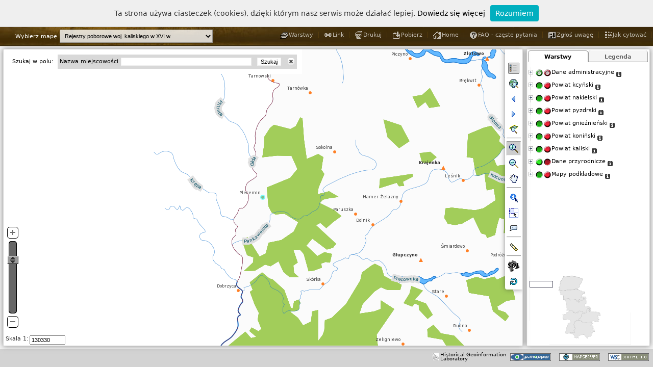

--- FILE ---
content_type: text/html; charset=UTF-8
request_url: https://hgisb.kul.lublin.pl/azm/pmapper-4.2.0/map_default.phtml?resetsession=ALL&config=kaliskie&language=pl&zoomLayer=osady_kaliskie&zoomQuery=gid@0@443@1@0
body_size: 25336
content:



<!DOCTYPE html PUBLIC "-//W3C//DTD XHTML 1.0 Strict//EN" "http://www.w3.org/TR/xhtml1/DTD/xhtml1-strict.dtd"> 
<html xmlns="http://www.w3.org/1999/xhtml" lang="pl" xml:lang="pl">

<head>
    <meta http-equiv="Content-Script-Type" content="text/javascript" />
    <meta name="description" content="p.mapper - MapServer PHP/MapScript Framework" />
    <meta name="author" content="Armin Burger" />
    <meta name="keywords" content="p.mapper, pmapper, MapServer, PHP, MapScript" />
    
    <title>p.mapper - A MapServer PHP/MapScript Framework</title>
    
   <script type="text/javascript" src="javascript/jquery_merged.js"></script>
 <script type="text/javascript" src="javascript/pm_cjs.js"></script>
 <script type="text/javascript" src="javascript/xt_cjs.js"></script>
 <script type="text/javascript" src="config/kaliskie/custom.js"></script>
<script type="text/javascript" src="incphp/js/js_session.php?PHPSESSID=4qci028evv5dqtv2214doeai96"></script>
 <script type="text/javascript" src="config/kaliskie/js_config.php?PHPSESSID=4qci028evv5dqtv2214doeai96"></script>
<script type="text/javascript">

 var SID = 'PHPSESSID=4qci028evv5dqtv2214doeai96';
 var PM_XAJAX_LOCATION  = 'incphp/xajax/';
 var PM_INCPHP_LOCATION = 'incphp';
 var PM_PLUGIN_LOCATION = 'plugins';
     
 PM.mapW = 600;
 PM.mapH = 500;
 PM.refW = 199;
 PM.refH = 149; 
 //PM.sid = '4qci028evv5dqtv2214doeai96';
 //PM.sname = 'PHPSESSID';
 PM.gLanguage = 'pl';
 PM.config = 'kaliskie';
 PM.tocStyle = 'tree';
 PM.legendStyle = 'swap';
 PM.infoWin = 'dynwin';
 PM.s1 = 2116535;
 PM.s2 = 50000;
 PM.dgeo_x = 160000;
 PM.dgeo_y = 280000;
 PM.dgeo_c = 1;
 PM.layerAutoRefresh = 1;
 PM.tbThm = 'default';
 
 PM.pluginTocInit = ['PM.Plugin.Transparency2.init()','abtgAfterTocInit()','PM.Plugin.SwitchLayers.init()'];
  
 PM.ini = {"pmapper":{"pmTitle":"p.mapper - A MapServer PHP\/MapScript Framework","version":"4.2","debugLevel":"3","pm_merge_css_plugins_files":"0","pm_merge_css_config_files":"0","plugins":["export","scalebar","transparency2","mapselect","layerselect","queryeditor","addbuttonstogroups","layerinfo","switchlayers"]},"config":{"pm_config_location":"kaliskie","pm_javascript_location":"javascript","pm_print_configfile":"common\/print.xml","pm_search_configfile":"inline"},"map":{"tplMapFile":"common\/template.map","layerAutoRefresh":"1","imgFormat":"png","altImgFormat":"jpeg","sliderMax":"max","sliderMin":"50000","mapFile":"pmapper_demo.map","categories":{"category":[{"name":"cat_admin","closed":"true","@attributes":{"name":"cat_admin","closed":"true"},"group":["osady_kaliskie","granice_kaliskie","parafie_kaliskie"]},{"name":"cat_kcynia","closed":"true","@attributes":{"name":"cat_kcynia","closed":"true"},"group":["kcynia_1564","kcynia_1565","kcynia_1576","kcynia_1577","kcynia_1578","kcynia_1579","kcynia_1581","kcynia_1582","kcynia_1583","kcynia_1591"]},{"name":"cat_naklo","closed":"true","@attributes":{"name":"cat_naklo","closed":"true"},"group":["naklo_1564","naklo_1565","naklo_1576","naklo_1577","naklo_1578","naklo_1579","naklo_1580","naklo_1581","naklo_1582","naklo_1591"]},{"name":"cat_pyzdry","closed":"true","@attributes":{"name":"cat_pyzdry","closed":"true"},"group":["pyzdry_1552","pyzdry_1565","pyzdry_1576","pyzdry_1577","pyzdry_1578","pyzdry_1580","pyzdry_1581","pyzdry_1582","pyzdry_1583","pyzdry_1591"]},{"name":"cat_gniezno","closed":"true","@attributes":{"name":"cat_gniezno","closed":"true"},"group":["gniezno_1564","gniezno_1565","gniezno_1576","gniezno_1577","gniezno_1579","gniezno_1580","gniezno_1581","gniezno_1582","gniezno_1583","gniezno_1588"]},{"name":"cat_konin","closed":"true","@attributes":{"name":"cat_konin","closed":"true"},"group":["konin_1564","konin_1565","konin_1576","konin_1577","konin_1578","konin_1579","konin_1581","konin_1583"]},{"name":"cat_kalisz","closed":"true","@attributes":{"name":"cat_kalisz","closed":"true"},"group":["kalisz_1552","kalisz_1563","kalisz_1564","kalisz_1565","kalisz_1576","kalisz_1579","kalisz_1580","kalisz_1581","kalisz_1591"]},{"name":"cat_nature","closed":"true","@attributes":{"name":"cat_nature","closed":"true"},"group":["lasy_kaliskie","rzeki_kaliskie","jeziora_kaliskie","bagna_kaliskie"]},{"name":"cat_base","closed":"true","@attributes":{"name":"cat_base","closed":"true"},"group":["OSM-WMS","TOPO","ORTO","SRTM"]}]},"allGroups":{"group":["OSM-WMS","TOPO","ORTO","SRTM","granice_kaliskie","parafie_kaliskie","rzeki_kaliskie","jeziora_kaliskie","bagna_kaliskie","lasy_kaliskie","osady_kaliskie","kcynia_1564","kcynia_1565","kcynia_1576","kcynia_1577","kcynia_1578","kcynia_1579","kcynia_1581","kcynia_1582","kcynia_1583","kcynia_1591","naklo_1564","naklo_1565","naklo_1576","naklo_1577","naklo_1578","naklo_1579","naklo_1580","naklo_1581","naklo_1582","naklo_1591","pyzdry_1552","pyzdry_1565","pyzdry_1576","pyzdry_1577","pyzdry_1578","pyzdry_1580","pyzdry_1581","pyzdry_1582","pyzdry_1583","pyzdry_1591","gniezno_1564","gniezno_1565","gniezno_1576","gniezno_1577","gniezno_1579","gniezno_1580","gniezno_1581","gniezno_1582","gniezno_1583","gniezno_1588","konin_1564","konin_1565","konin_1576","konin_1577","konin_1578","konin_1579","konin_1581","konin_1583","kalisz_1552","kalisz_1563","kalisz_1564","kalisz_1565","kalisz_1576","kalisz_1579","kalisz_1580","kalisz_1581","kalisz_1591"]},"defGroups":{"group":["granice_kaliskie","rzeki_kaliskie","jeziora_kaliskie","lasy_kaliskie","osady_kaliskie","bagna_kaliskie"]}},"query":{"limitResult":"10000","highlightColor":"0 255 255","highlightSelected":"1","autoZoom":["nquery","search"],"zoomAll":["search","nquery"],"infoWin":"dynwin","pointBuffer":"10000","shapeQueryBuffer":"0.02","alignQueryResults":"1"},"ui":{"tocStyle":"tree","legendStyle":"swap","useCategories":"1","catWithCheckbox":"0","scaleLayers":"1","icoW":"18","icoH":"14","legendKeyimageRewrite":"0"},"locale":{"defaultLanguage":"pl","defaultCharset":"UTF-8","map2unicode":"1"},"print":{"printImgFormat":"png","printAltImgFormat":"jpeg","pdfres":"2","pdfversion":"1.5"},"download":{"dpiLevels":["150","200","300"]},"php":{"pearDbClass":"MDB2","defaultTimeZone":"Europe\/Vienna"},"pluginsConfig":{"export":{"formats":["XLS","CSV","PDF"]},"transparency2":{"useOpacity":"on"},"layerselect":{"categories":{"category":[{"name":"cat_nature","closed":"true","@attributes":{"name":"cat_nature","closed":"true"},"group":["rzeki_kaliskie","jeziora_kaliskie","lasy_kaliskie","bagna_kaliskie"]},{"name":"cat_admin","closed":"true","@attributes":{"name":"cat_admin","closed":"true"},"group":["osady_kaliskie","granice_kaliskie","parafie_kaliskie"]},{"name":"cat_kcynia","closed":"true","@attributes":{"name":"cat_kcynia","closed":"true"},"group":["kcynia_1564","kcynia_1565","kcynia_1576","kcynia_1577","kcynia_1578","kcynia_1579","kcynia_1581","kcynia_1582","kcynia_1583","kcynia_1591"]},{"name":"cat_naklo","closed":"true","@attributes":{"name":"cat_naklo","closed":"true"},"group":["naklo_1564","naklo_1565","naklo_1576","naklo_1577","naklo_1578","naklo_1579","naklo_1580","naklo_1581","naklo_1582","naklo_1591"]},{"name":"cat_pyzdry","closed":"true","@attributes":{"name":"cat_pyzdry","closed":"true"},"group":["pyzdry_1552","pyzdry_1565","pyzdry_1576","pyzdry_1577","pyzdry_1578","pyzdry_1580","pyzdry_1581","pyzdry_1582","pyzdry_1583","pyzdry_1591"]},{"name":"cat_gniezno","closed":"true","@attributes":{"name":"cat_gniezno","closed":"true"},"group":["gniezno_1564","gniezno_1565","gniezno_1576","gniezno_1577","gniezno_1579","gniezno_1580","gniezno_1581","gniezno_1582","gniezno_1583","gniezno_1588"]},{"name":"cat_konin","closed":"true","@attributes":{"name":"cat_konin","closed":"true"},"group":["konin_1564","konin_1565","konin_1576","konin_1577","konin_1578","konin_1579","konin_1581","konin_1583"]},{"name":"cat_kalisz","closed":"true","@attributes":{"name":"cat_kalisz","closed":"true"},"group":["kalisz_1552","kalisz_1563","kalisz_1564","kalisz_1565","kalisz_1576","kalisz_1579","kalisz_1580","kalisz_1581","kalisz_1591"]},{"name":"cat_base","closed":"true","@attributes":{"name":"cat_base","closed":"true"},"group":["OSM-WMS","TOPO","ORTO","SRTM"]}]}},"queryeditor":{"layersType":"3","queryableLayers":{"queryableLayer":[{"name":"osady_kaliskie","description":"Osady"},{"group":"kcynia_1565","description":"Kcynia 1565"},{"group":"test","description":"test"}]},"dlgType":"dynwin"},"addbuttonstogroups":{"abtgList":"info|PM.Custom.showGroupInfo|Layer Info|images\/infolink.gif,zoom|PM.Map.zoom2group|Zoom To Layer|images\/zoomtiny.gif"},"layerinfo":{"configfile":"kaliskie\/layerinfo.xml"},"switchlayers":{"srcImgOnUp":"plugins\/switchlayers\/layerson3_down.png","srcImgOffUp":"plugins\/switchlayers\/layersoff3_down.png","insertAfter":"0","useAllCatStates":"1","srcImgOnDown":"plugins\/switchlayers\/layerson3_up.png","srcImgOffDown":"plugins\/switchlayers\/layersoff3_up.png","srcImgOnMix":"plugins\/switchlayers\/layerson3_mix.png","srcImgOffMix":"plugins\/switchlayers\/layersoff3_mix.png"}}} ;
 
 PM.mutualDisableList = false;
PM.defGroupList = ['granice_kaliskie','rzeki_kaliskie','jeziora_kaliskie','lasy_kaliskie','osady_kaliskie','bagna_kaliskie']; 
 $.merge(PM.categoriesClosed, ['cat_admin','cat_kcynia','cat_naklo','cat_pyzdry','cat_gniezno','cat_konin','cat_kalisz','cat_nature','cat_base']);

</script>
    
    <link rel="shortcut icon" href="images/favicon.ico" type="image/x-icon" />
    <link rel="stylesheet" href="templates/default.css" type="text/css" />
    <link rel="stylesheet" href="templates/layout.css" type="text/css" />
    <link rel="stylesheet" href="templates/jquery.treeview.css" type="text/css" />
    <link rel="stylesheet" href="templates/toc.css" type="text/css" />
    <link rel="stylesheet" href="templates/query.css" type="text/css" />
    <link rel="stylesheet" href="templates/dialog.css" type="text/css" />
    <link rel="stylesheet" href="templates/jquery.layout.css" type="text/css" />
    <link rel="stylesheet" type="text/css" href="../plugins/flags/flags.css">
    <!--[if lt IE 7]> 
    <link rel="stylesheet" href="templates/ie6.css" type="text/css" />
    <![endif]--> 
    
    <link rel="stylesheet" href="../css/maps.css" type="text/css" /> 
    <link rel="stylesheet" href="../css/main.css" type="text/css" />
    <link rel="stylesheet" href="../css/pmapper.css" type="text/css" />
    
    
  <link rel="stylesheet" href="plugins/export/export.css" type="text/css" />
 <link rel="stylesheet" href="plugins/scalebar/scalebar-medium.css" type="text/css" />
 <link rel="stylesheet" href="plugins/transparency2/transparency2.css" type="text/css" />
 <link rel="stylesheet" href="plugins/queryeditor/queryeditor.css" type="text/css" />
 <link rel="stylesheet" href="plugins/queryeditor/../common/commonforms.css" type="text/css" />
 <link rel="stylesheet" href="plugins/switchlayers/switchlayers.css" type="text/css" />
 
 
    
    <script type="text/javascript">
        $.extend(PM.Layout,
        {
            /**
             * Resize UI containers after root element resize
             */
            resizeContainers: function() {
                //var rootElem = $(window);
                var rootElem = $('#uiLayoutRoot'); 
                var rootH = rootElem.height();
                var rootW = rootElem.width();
                var northH = $('#uiLayoutNorth').outerHeight({margin:true, border:true});
                var southH = $('#uiLayoutSouth').outerHeight({margin:true});
                var mH = rootH - northH - southH;
                
                $('#uiLayoutCenter').css({position:'absolute'})
                        .height(mH)
                        .width(rootW - $('#uiLayoutWest').outerWidth({margin:true}) - $('#uiLayoutEast').outerWidth({margin:true}) - 3)
                        .top(northH)
                        .left($('#uiLayoutWest').outerWidth({margin:true}));
                $('#uiLayoutEast').height(mH).top(northH);
                $('#toc, #toclegend').height(mH - $('#refmap').height() - $('#toc').itop() - 8);
                
                PM.Layout.resizeMapZone();
            }
        });
        
        
	/**
         * Settings for jquery.ui.layout
         * ======= ADAPT TO PAGE LAYOUT =======
         */
	$(document).ready(function () {
            var mrgH = 6;
            var mrgV = 6;
            $('#uiLayoutRoot').css({position:'absolute',  top:50, bottom:0, left:0, right:0});
            $('#uiLayoutWest').css({position:'absolute', width:0, 'margin-right':mrgH});
            $('#uiLayoutEast').css({position:'absolute', right:0, width:240, height:'100%', 'margin-left':mrgH, 'margin-right':mrgH});
            $('#uiLayoutNorth').css({position:'absolute', top:0, height:40, width:'100%', 'margin-bottom':mrgV});
            $('#uiLayoutSouth').css({position:'absolute', bottom:0, height:35, width:'100%', 'margin-top':mrgV+2});
            
            /** Some components to be added to UI */
            $('#uiLayoutCenter').pmToolBar(PM.buttonsDefault);  // ToolBar, REQUIRED
            $('#uiLayoutNorth').pmToolLinks(PM.linksDefault);   // Tool links
            $('#uiLayoutCenter').appendElement('div').addClass('map-top-bar');  // Top bar over map
            
            //==== Enable for Tabs and TOC/legend swap ====
            $('#tocContainer').pmTabs(PM.tocTabs);  // Tabs for TOC/legend swap
            $('#toc, #toclegend').top(35);   // make some space for tabs
            //==== Enable for Tabs and TOC/legend swap ====
            
            PM.Layout.resizeContainers();
            $(window).resize(function(){
                PM.Layout.resizeContainers();
            });
 	});
        
    </script>
    <script language="javascript"> 
 		 		var langjs = "pl";
 		var langjs1= "pl"
	</script>
	
	
    <script type="text/javascript" src="../js/nav2.1.js"></script>
    <script type="text/javascript">
        $(function(){
            $("#mapsNav").navPlugin({
                'itemWidth': 180,
                'itemHeight': 41,
                'navEffect': "slide",
                'speed': 250
            });
        });
        //==== Ukrycie niechcianych warstw ====
//        function hideUnwantedLayers() { 
//         $('#ligrp_kcynia_a_1565, #ligrp_kcynia_a_1578, #ligrp_kcynia_a_1591').hide(); 
//     } 

//     PM.pluginTocInit.push('hideUnwantedLayers()');
        
    </script>
<!-- Google tag (gtag.js) -->
<script async src="https://www.googletagmanager.com/gtag/js?id=G-QMS5GQZ9Y1"></script>
<script>
  window.dataLayer = window.dataLayer || [];
  function gtag(){dataLayer.push(arguments);}
  gtag('js', new Date());

  gtag('config', 'G-QMS5GQZ9Y1');
</script>
</head>
<body>
<script type="text/javascript" src="../js/whcookies.js"></script>

    <!-- ======================= ADAPT START ======================== -->

    <div id="root">
        <div id="generated">
            <div id="bottomMenuHeader">
			<div id="glowna"><a href="http://atlasfontium.pl/">Atlas Fontium</a></div>
                <div id="mapsMenu">	
									
                    <ul id="mapsNav">
                        	
						<li>
							<div id="religijna"><span>Prace w toku</span></div>
                            <ul>
                                <!--<li><a href="#">Woj. Mazowieckie</a></li>-->
								
								<li><a href="?resetsession=ALL&config=korona&language=pl">Korona </br>w II połowie XVI wieku</a></li>
                                
								<!--<li><a href="?resetsession=ALL&config=wschowa&language=pl">Wschowska księga grodzka</br> 1495-1526</a></li>-->
								<li><a href="?resetsession=ALL&config=wyznaniowa&language=pl">Religie i wyznania w Koronie </br> w XVIII wieku</a></li>
								<li><a href="?resetsession=ALL&config=zbory&language=pl">Zbory protestanckie w XVI-XVIII wieku</a></li>
								<li><a href="?resetsession=ALL&config=ksiazki&language=pl">Księgozbiory prepozytury wiślickiej w II połowie XVIII w.</a></li>
                                <!--<li><a href="?resetsession=ALL&config=zbory&language=pl">Zbory XVI-XVIII wiek</a></li>
                                <li><a href="?resetsession=ALL&config=zbory">Woj. Lubelskie</a></li>
                                <li><a href="#">Województwo Pomorskie</a></li>-->
                            </ul>
                        </li>
                        <li>
                            <div id="religijna"><span>Publikacje</span></div>
                            <ul>
                             <li><a href="?resetsession=ALL&config=kaliskie&language=pl" >Rejestry poborowe woj. kaliskiego w XVI w.</a></li>
							<li><a href="?resetsession=ALL&config=poznanskie&language=pl" >Rejestry poborowe woj. poznańskiego w XVI w.</a></li>   
							<li><a href="?resetsession=ALL&config=liw&language=pl" >Materiały do słownika ziemi liwskiej</a></li>
							</ul>
                        </li>
                        <!--<li>
                            <div id="inna"><span>M. Gęstości Zaludnienia</span></div>
                            <ul>
                                <li><a href="?resetsession=ALL&config=zbory">Wiek XIX</a></li>
                                <li><a href="#">Wiek XX</a></li>
                                <li><a href="#">Wiek XXI</a></li>
                            </ul>
                        </li>     -->                   
                    </ul>
                </div>   
                <div id="languageMenu">
                    <ul>
                            <!--<li><a href="index.php?language=de&article=project"><li id="de"><span>DE</span></li></a>-->
                        <li><a href="?resetsession=ALL&config=kaliskie&language=en"><li><img class="flag flag-gb" src="../images/blank.gif"></img></li></a>
                        <li><a href="?resetsession=ALL&config=kaliskie&language=pl"><li><img class="flag flag-pl" src="../images/blank.gif"></img></li></a>
                    </ul>
                </div>
            </div>
        </div>            
        <div class="ui-layout-root" id="uiLayoutRoot" >
            <div class="ui-layout-north" id="uiLayoutNorth">
                <!--<div class="pm-header"><div><a href="http://www.pmapper.net" 
                    title="p.mapper homepage" onclick="this.target = '_blank';">
                    <img class="pm-logo-img" src="images/logos/logo-black.png" alt="logo" /></a>    
                    </div>
                    <div class="HEADING1"><a href="http://mapserver.gis.umn.edu" id="mshref_1" title="UMN MapServer homepage" onclick="this.target = '_new';">Mapserver</a>&nbsp; 
                            <a href="http://www.dmsolutions.ca" id="dmsol_href" title="DM Solutions homepage" onclick="this.target = '_new';">PHP/MapScript</a>&nbsp; 
                            Framework, v4.2</div>
                </div>
        -->
            </div>
            
            <div class="ui-layout-west" id="uiLayoutWest">
                <div id="legend"></div>
            </div>
            
            <div class="ui-layout-south" id="uiLayoutSouth">
                <div id="showcoords" class="showcoords1"><div id="xcoord"></div><div id="ycoord" ></div></div>                <div class="pm-footer">
                <div style="float:right;">
                    <a href="http://validator.w3.org/check?uri=referer"><img
                        src="images/logos/valid-xhtml10-small-blue.png"
                        alt="XHTML 1.0 Strict"  /></a>
                </div>
                
                <div style="float:right;"><a href="http://mapserver.gis.umn.edu" id="mapserver_href_2" onclick="this.target = '_blank';">
                    <img src="images/logos/mapserver-small.png" title="UMN MapServer homepage" alt="MapServer" /></a>
                </div>
                <div style="float:right;"><a href="http://www.pmapper.net"  title="p.mapper homepage" onclick="this.target = '_blank';">
                    <img src="images/logos/pmapper.png" title="p.mapper" alt="p.mapper" /></a></div>
            </div>
            <div style="float:right;margin-top:7px"><a href="http://hgis.kul.lublin.pl/lab" id="lab" onclick="this.target = '_blank';" style="font-size:10px;vertical-align:top;line-height:8px">
                    <img src="images/logos/lab.png" title="Historical Geoinformation Laboratory" alt="MapServer" /><div style="float:right; margin-left:3px">Historical Geoinformation<br/>Laboratory</div></a>
                </div>
                    </div>
            
            <div class="ui-layout-east" id="uiLayoutEast">
                <!-- Legend/TOC -->
                <div id="tocContainer">
              <form id="layerform" method="get" action="">    
                <div id="toc"       class="TOC" style="height:100%; "></div>
                <div id="toclegend" class="TOC" style="height:100%; display:none;"></div>
              </form>
            </div>
                        
                <!-- Reference Map -->
                <div id="refmap" class="refmap" style="width:199px; height:149px" >
                <img id="refMapImg" src="images/refer.png" width="199"  height="149"  alt="" />
                <div id="refsliderbox" class="sliderbox"></div>
                <div id="refbox" class="refbox"></div>
                <div id="refcross" class="refcross"><img id="refcrossimg" src="images/refcross.gif"  alt="" /> </div>
                <div id="refboxCorner"></div>
            </div>
                    </div>
            
            <div class="ui-layout-center" id="uiLayoutCenter">
                <!-- Map Zone -->
                <div id="map" class="baselayout">
                <!-- MAIN MAP -->
                <div id="mapimgLayer">
                        <img id="mapImg" src="images/pixel.gif"  style="overflow:hidden;" alt="" />
                </div>
                <div id="measureLayer" class="measureLayer"></div>
                <div id="measureLayerTmp" class="measureLayer"></div>
                <div id="zoombox" class="zoombox"></div>
                <div id="helpMessage"></div>
                <!--<div id="scalebar"></div>-->
                <div id="iqueryContainer"></div>
                <div id="loading"><img id="loadingimg" src="images/loading.gif" alt="loading" /></div>
            </div>
                        
                <!-- Slider -->
                <div id="sliderArea" class="sliderAreaOut" >
                <div id="sliderTool">
                    <div class="slider-top"><img id="sl_imgplus" src="images/zoomplus.gif" alt="" title="Przybliż"  onclick="PM.Map.zoompoint(2, '');"/></div>
                    <div id="zslider"></div>
                    <div class="slider-bottom"><img id="sl_imgminus" src="images/zoomminus.gif" alt="" title="Oddal"  onclick="PM.Map.zoompoint(-2, '');"/></div>
                </div>
            </div>
                            
                <!-- Search Container -->
                <div id="searchContainer"><form id="searchForm" action="blank.html" onsubmit="PM.Query.submitSearch()" onkeypress="return PM.Query.disableEnterKey(event)"><table width="100%" class="pm-searchcont pm-toolframe" border="0" cellspacing="0" cellpadding="0" ><tr><td id="searchoptions" class="pm-searchoptions" style="padding:0px 8px" ></td><td id="searchitems" class="pm_search_inline"></td></tr></table></form></div>                
                <!-- Scale -->
                <div id="scaleArea" class="TOOLFRAME">
                <form id="scaleform"  action="javascript:PM.Map.zoom2scale($('#scaleinput').val());javascript:PM.Form.scaleMouseOut(true)">
                    <div id="scaleArea2" class="rowdiv" >
                        <div class="celldiv">Skala 1:  </div>
                        <div class="celldiv">
                            <div> <input type="text" id="scaleinput" name="scale" size="9" value="" onkeyup="PM.Form.scaleMouseOut()" onblur="PM.Form.scaleMouseOut(true)" onclick="PM.Form.initScaleSelect()" /></div>
                            <div id="scaleSuggest" onmouseover="PM.Form.setScaleMO()" onmouseout="setTimeout('PM.Form.scaleMouseOut()', 1000)"></div>
                        </div>
                    </div>
                </form>
            </div>
                    </div>
        </div>
        <!-- ======================= ADAPT END ======================== -->
    </div>
    
    <div style="visibility:hidden"><img id="pmMapRefreshImg" src="images/pixel.gif" alt="" /></div>
    <div style="visibility:hidden"><img src="images/pixel.gif" alt="" /></div>
    <!-- MANDATORY form element for update events; DO NOT REMOVE! -->
        <form id="pm_updateEventForm" action="">
                    <p><input type="hidden" id="pm_mapUpdateEvent" value="" /></p>
                </form>    
    
    <script type="text/javascript">
        // use jQuery for intitialization 
        $(document).ready(function() {
            PM.Init.main();
            PM.Plugin.ScaleBar.init();
PM.Plugin.Mapselect.init();
PM.Plugin.QueryEditor.init();
        });
        
        // Create drawing object for measure function
        jg = new jsGraphics('measureLayer');
        jg.setColor(PM.measureObjects.line.color); 
        jg.setStroke(PM.measureObjects.line.width);
        
        //#fede
        jg_tmp = new jsGraphics('measureLayerTmp');
        
    </script>
    <script type="text/javascript" src="../js/pmapper.js"></script>
    <script type="text/javascript" src="plugins/hide_panel/hide_panel.js"></script>
</body>
</html>


--- FILE ---
content_type: text/html; charset=UTF-8
request_url: https://hgisb.kul.lublin.pl/azm/pmapper-4.2.0/plugins/addbuttonstogroups/x_addbuttonstogroups.php
body_size: 224
content:
{"abtgArray":[{"prefix":"info","hrefjsfunction":"PM.Custom.showGroupInfo","titleandimgalttext":"Informacje o warstwie","imgsrc":"images\/infolink.gif"},{"prefix":"zoom","hrefjsfunction":"PM.Map.zoom2group","titleandimgalttext":"Zbli\u017cenie do warstwy","imgsrc":"images\/zoomtiny.gif"}]}

--- FILE ---
content_type: text/css
request_url: https://hgisb.kul.lublin.pl/azm/css/maps.css
body_size: 2250
content:
/* 
    Document   : maps
    Created on : 2013-03-07, 00:33:43
    Author     : Rafał Trójczak
*/
body {
    vertical-align: baseline;
    border: 0 none;
    margin: 0;
    outline: 0 none;
    padding: 0;
    min-height: 600px;
}

ol,ul {
    list-style:none
}

select {
  background-color: rgba(255, 255, 255, 0.8);
  border: 1px solid rgba(50, 50, 50, 0.4);
  padding-left: 5px;
}

#mapsMenu {
    float: left;
    right: 80px;
    margin: 0;
    padding: 0;
    margin-top: 0px;
	position:absolute;
	
}

#mapsMenu ul {
    float: left;
    margin: 2px 0 0 0;
    padding: 0;
    display: inline;
    list-style-type: none;
    text-align: left;    
    z-index: 99;  
    	
}

#mapsMenu > ul > li {
  background: url("../images/maps-nav-item-bg.png") no-repeat scroll center top rgba(0, 0, 0, 0.3);
  border: 1px solid #563F15;
  border-radius: 5px;
  display: inline;
  float: left;
  position: relative;
  z-index: 99;
  margin: 10px 3px;
  
}

#mapsNav .stack > a {
    position: relative;
    z-index: 99;    
}

#mapsNav .toprow > ul {
    margin-top: 41px;
    z-index: 99;    
}

#mapsNav li ul {
    position: absolute;
    display: block;
    top:0;
    width:0;
    left:0;
    margin-left:0;
    height:0px;
    z-index: 99;    
}

#mapsNav a {
    margin: 0;
    padding: 5px;	
    background: #F4F4F4;	
    text-decoration: none;
    display: block;
    width: auto;
    text-align: center;
    z-index: 99;    
    border-bottom-right-radius: 5px;
    border-bottom-left-radius: 5px;
}

#mapsNav li ul :last-child a {
    height: 27px;    
    z-index: 99;
}

#mapsNav a:hover {
    background: #FEFEFE;
}

#mapsNav li div {
    /*visibility: hidden;*/
    text-align: center;
    border-left: solid 1px #60491F;
	padding-top:7px;
}

#mapsNav li div span {
    vertical-align: -6px;    
    color: #e0e2c3;
    font-size: 13px;
	
}

#mapsNav li div {
    display: block;
    width: 180px;
    height: 27px;
    z-index: 99;
    border: 0;
}

#mapsNav li {
    margin-left: -1px;
}

#mapsNav li ul :first-child a  {
    border-top: 0;
}

#mapsNav li li {
    display: none;
}

#glowna {
    position: absolute;
    top: 12px;
	}

#glowna a {  
    font-size: 18px;
    margin-left: 30px;
    color: #e0e2c3;
    text-decoration: none;
    display: block;
    z-index: 99;
    text-shadow: 0 0 10px rgba(0, 0, 0, 0.9);
}



--- FILE ---
content_type: text/css
request_url: https://hgisb.kul.lublin.pl/azm/css/pmapper.css
body_size: 307
content:
/* 
    Document   : pmapper
    Created on : 2013-03-16, 17:42:51
    Author     : Rafał Trójczak
*/
.ul-layout-north .pm-header a {
    text-align: center;
}

.pm-header {
    margin-top: 5px;
}

.ui-layout-south {

    background: #d3d3d3;
    height: 33px;
}

#searchContainer {
    z-index: 98;
}

.hilighted {
    background-image: url('../images/maps/zakladkaOn.png');
    color: #3a6531;
}

--- FILE ---
content_type: text/css
request_url: https://hgisb.kul.lublin.pl/azm/pmapper-4.2.0/plugins/scalebar/scalebar-medium.css
body_size: 581
content:
.sbWrapper {
    position: absolute;
    margin: 25px 50% 0 50%;
    font-family: Verdana, sans-serif;
}

.sbBar {
    top: -4px;
    border: 1px solid #999999;
    background-color: #999999;
    height: 4px;
}

.sbBarAlt {
    top: -4px;
    border: 1px solid #999999;
    background-color: #ffffff;
    height: 4px;
}

.sbMarkerMajor {
    width: 0px;
}

.sbMarkerMinor {
    width: 0px;
}

.sbNumbersBox {
    top: -18px;
    font-size: 11px;
    color: #000000;
}

.sbLabelBox {
    top: -18px;
    left: 0px;
    font-size: 11px;
    color: #000000;
    text-transform:lowercase;
}

.sbLabelBoxSingleLine {
    top: -0.7em;
    font-size: 0.7em;
    color: #333333;
}


--- FILE ---
content_type: text/css
request_url: https://hgisb.kul.lublin.pl/azm/pmapper-4.2.0/plugins/common/commonforms.css
body_size: 2337
content:
form.commonform {
	width: auto;
	font-size: 1em;
}

form.commonform legend {
	padding-left: 0pt;
}

form.commonform legend, form.commonform label {
	color: #333333;
}

form.commonform fieldset {
	background: transparent url(commonform-fieldset.gif) repeat-x scroll left top;
	border-color: #b1bbc5 -moz-use-text-color -moz-use-text-color;
	border-style: solid none none;
	border-width: 1px medium medium;
	padding: 2px 10px;
	margin: 4px 2px;
}

form.commonform fieldset fieldset {
	background: transparent none repeat scroll 0%;
}

form.commonform fieldset li {
	background: transparent url(commonform-divider.gif) repeat-x scroll left bottom;
/*	padding: 5px 10px 7px;*/
}

form.commonform fieldset li.lastli {
	background: transparent;
}

form.commonform label.error, label.error {
	/* remove the next line when you have trouble in IE6 with labels in list */
	display: none;
	color: red;
	font-style: italic
}

form.commonform div.error {
	display: none;
}

form.commonform input.error { 
	border: 1px dotted red; 
}

form.commonform input[type=text], form.commonform input[type=password] {
	border: 1px dotted black; 
}

form.commonform input:focus { 
	border: 1px solid black;
}
   
form.commonform legend {
    padding: 0 2px;
    font-weight: bold;
    _margin: 0 -7px; /* IE Win */
}
   
form.commonform label {
    display: inline-block;
    line-height: 1.8;
    vertical-align: top;
}
   
form.commonform fieldset ol {
    margin: 0;
    padding: 0;
}
   
form.commonform fieldset li {
    list-style: none;
    padding: 5px;
    margin: 0;
}
   
form.commonform fieldset fieldset {
    border: none;
    margin: 3px 0 0;
}
   
form.commonform fieldset fieldset legend {
    padding: 0 0 5px;
    font-weight: normal;
	background-color: transparent;
}
   
form.commonform fieldset fieldset label {
    width: auto;
	margin-left: 0em; /* Width plus 3 (html space) */
	margin-right: 1em;
}

form.commonform em {
    font-weight: bold;
    font-style: normal;
    color: #FF0000;
}

/* for IE only */
/*
* html #qeMain .qecat label { 
	padding-top: 0px;
}
*/
* html form.commonform fieldset {
	border-style: solid none none;
}
* html form.commonform fieldset fieldset {
	border-style: solid;
}
/* end IE only */

/*\*//*/ 
form.commonform legend { display: inline-block; } 
/* IE Mac legend fix */



--- FILE ---
content_type: text/css
request_url: https://hgisb.kul.lublin.pl/azm/pmapper-4.2.0/plugins/switchlayers/switchlayers.css
body_size: 9
content:
th.cat .switchlayers-On, th.cat .switchlayers-Off {
	vertical-align: middle;
	padding-left: 0px;
}

--- FILE ---
content_type: text/plain; charset=UTF-8
request_url: https://hgisb.kul.lublin.pl/azm/pmapper-4.2.0/incphp/xajax/x_search.php?PHPSESSID=4qci028evv5dqtv2214doeai96&action=searchitem&searchitem=osady
body_size: 256
content:
{"searchJson":{"searchitem": "osady", "fields": [{"description": "Nazwa miejscowości", "fldname": "nazwa_parafia", "fldsize": false, "fldsizedesc": false, "fldinline": false, "definition": {"type": "suggest", "searchitem": "osady", "events":false, "minlength": 3, "nosubmit": 0}}]}, "action":"searchitem", "divelem":"2"}

--- FILE ---
content_type: text/plain; charset=UTF-8
request_url: https://hgisb.kul.lublin.pl/azm/pmapper-4.2.0/incphp/xajax/x_toc_update.php?PHPSESSID=4qci028evv5dqtv2214doeai96
body_size: 1322
content:
{"layers":{"OSM-WMS":"vis","TOPO":"vis","ORTO":"vis","SRTM":"vis","granice_kaliskie":"vis","parafie_kaliskie":"vis","rzeki_kaliskie":"vis","jeziora_kaliskie":"vis","bagna_kaliskie":"vis","lasy_kaliskie":"vis","osady_kaliskie":"vis","kcynia_1564":"vis","kcynia_1565":"vis","kcynia_1576":"vis","kcynia_1577":"vis","kcynia_1578":"vis","kcynia_1579":"vis","kcynia_1581":"vis","kcynia_1582":"vis","kcynia_1583":"vis","kcynia_1591":"vis","naklo_1564":"vis","naklo_1565":"vis","naklo_1576":"vis","naklo_1577":"vis","naklo_1578":"vis","naklo_1579":"vis","naklo_1580":"vis","naklo_1581":"vis","naklo_1582":"vis","naklo_1591":"vis","pyzdry_1552":"vis","pyzdry_1565":"vis","pyzdry_1576":"vis","pyzdry_1577":"vis","pyzdry_1578":"vis","pyzdry_1580":"vis","pyzdry_1581":"vis","pyzdry_1582":"vis","pyzdry_1583":"vis","pyzdry_1591":"vis","gniezno_1564":"vis","gniezno_1565":"vis","gniezno_1576":"vis","gniezno_1577":"vis","gniezno_1579":"vis","gniezno_1580":"vis","gniezno_1581":"vis","gniezno_1582":"vis","gniezno_1583":"vis","gniezno_1588":"vis","konin_1564":"vis","konin_1565":"vis","konin_1576":"vis","konin_1577":"vis","konin_1578":"vis","konin_1579":"vis","konin_1581":"vis","konin_1583":"vis","kalisz_1552":"vis","kalisz_1563":"vis","kalisz_1564":"vis","kalisz_1565":"vis","kalisz_1576":"vis","kalisz_1579":"vis","kalisz_1580":"vis","kalisz_1581":"vis","kalisz_1591":"vis"}, "legendStyle":"swap"}

--- FILE ---
content_type: application/javascript; charset=utf-8
request_url: https://hgisb.kul.lublin.pl/azm/pmapper-4.2.0/config/kaliskie/custom.js
body_size: 16603
content:

// 
// Some sample functions for customization
//

//włączanie wyszukiwanych warstw
$.extend(PM.Query,
{
     getQueryResult: function(qurl, params) {
         $.ajax({
             type: "POST",
             url: qurl,
             data: params,
             dataType: "json",
             success: function(response){
                 var mode = response.mode;
                 var queryResult = response.queryResult;

                 if (mode != 'iquery') {
                     $('#infoFrame').showv();
                     PM.Query.writeQResult(queryResult, PM.infoWin);
                     PM.ajaxIndicatorHide();

		    // NEW CODE
		    if (mode == 'search') {
                         var grpName = queryResult[0][0]['name'];
                         $('#ginput_' + grpName).attr('checked', true);
                         PM.Toc.setlayers(grpName, true);
                     }
		    // NEW CODE END

                 } else {
                     // Display result in DIV and postion it correctly
                     PM.Query.showIQueryResults(queryResult);
                 }
             },
             error: function (XMLHttpRequest, textStatus, errorThrown) {
                 if (window.console) console.log(errorThrown);
             }
         });
     }
})



$.extend(PM.Custom,
{
    // Sample Hyperlink function for result window
	
    openHyperlink: function(layer, fldName, fldValue) {
        switch(layer) {
            
                 
				case 'gniezno_1579':
				case 'gniezno_1588':
				
                if (fldName == 'REJESTR') {
                    window.location='../../agad/rejestry/rejestry_gzn16w.xls'}
				if (fldName == 'STR') {
                    window.open('../galeria.php?gn=ASKI3&imgName=' + fldValue + '.JPG', 'ASKI3', 'height=700,width=700,right=0, top=0,resizable=yes,scrollbars=yes,toolbar=yes,status=yes');
					if (window.focus) {newwindow.focus()}
                }
                break;
				
				case 'konin_1578':
				case 'konin_1581':
				if (fldName == 'REJESTR') {
                    window.location='../../agad/rejestry/rejestry_knn16w.xls'}
				if (fldName == 'STR') {
                    window.open('../galeria.php?gn=ASKI3&imgName=' + fldValue + '.JPG', 'ASKI3', 'height=700,width=700,right=0, top=0,resizable=yes,scrollbars=yes,toolbar=yes,status=yes');
					if (window.focus) {newwindow.focus()}
                }
                break;
				
				
				case 'kcynia_1565':
				case 'kcynia_1578':
				case 'kcynia_1582':
				case 'kcynia_1591':
				case 'kcynia_1579':
				case 'kcynia_1581':				
				case 'kcynia_1583':
				
                if (fldName == 'REJESTR') {
                    window.location='../../agad/rejestry/rejestry_kcn16w.xls'}
				if (fldName == 'STR') {
                    window.open('../galeria.php?gn=ASKI4&imgName=' + fldValue + '.JPG', 'ASKI4', 'height=700,width=700,right=0, top=0,resizable=yes,scrollbars=yes,toolbar=yes,status=yes');
					if (window.focus) {newwindow.focus()}
                }
                break;
				
				case 'naklo_1580':
				case 'naklo_1581':
				case 'naklo_1591':
				if (fldName == 'REJESTR') {
                    window.location='../../agad/rejestry/rejestry_nkl16w.xls'}
				if (fldName == 'STR') {
                    window.open('../galeria.php?gn=ASKI4&imgName=' + fldValue + '.JPG', 'ASKI4', 'height=700,width=700,right=0, top=0,resizable=yes,scrollbars=yes,toolbar=yes,status=yes');
					if (window.focus) {newwindow.focus()}
                }
                break;
				
				case 'naklo_1564':
				case 'naklo_1565':
				case 'naklo_1578':
				if (fldName == 'REJESTR') {
                    window.location='../../agad/rejestry/rejestry_nkl16w.xls'}
				if (fldName == 'STR') {
                    window.open('../galeria.php?gn=ASKI5&imgName=' + fldValue + '.JPG', 'ASKI5', 'height=700,width=700,right=0, top=0,resizable=yes,scrollbars=yes,toolbar=yes,status=yes');
					if (window.focus) {newwindow.focus()}
                }
                break;
				
				
				case 'konin_1564':
								
                if (fldName == 'REJESTR') {
                    window.location='../../agad/rejestry/rejestry_knn16w.xls'}
				if (fldName == 'STR') {
                    window.open('../galeria.php?gn=ASKI5&imgName=' + fldValue + '.JPG', 'ASKI5', 'height=700,width=700,right=0, top=0,resizable=yes,scrollbars=yes,toolbar=yes,status=yes');
					if (window.focus) {newwindow.focus()}
                }
                break;
				
				
				
				case 'naklo_1579':
                if (fldName == 'REJESTR') {
                    window.location='../../agad/rejestry/rejestry_nkl16w.xls'}
				if (fldName == 'STR') {
                    window.open('../galeria.php?gn=ASKI6&imgName=' + fldValue + '.jpg', 'ASKI6', 'height=700,width=700,right=0, top=0,resizable=yes,scrollbars=yes,toolbar=yes,status=yes');
					if (window.focus) {newwindow.focus()}
                }
                break;
				
				case 'pyzdry_1591':
                if (fldName == 'REJESTR') {
                    window.location='../../agad/rejestry/rejestry_pzd16w.xls'}
				if (fldName == 'STR') {
                    window.open('../galeria.php?gn=ASKI6&imgName=' + fldValue + '.jpg', 'ASKI6', 'height=700,width=700,right=0, top=0,resizable=yes,scrollbars=yes,toolbar=yes,status=yes');
					if (window.focus) {newwindow.focus()}
                }
                break;
				
				case 'kalisz_1552':
                case 'kalisz_1581':
                if (fldName == 'REJESTR') {
                    window.location='../../agad/rejestry/rejestry_kls16w.xls'}
				if (fldName == 'STR') {
                    window.open('../galeria.php?gn=ASKI6&imgName=' + fldValue + '.jpg', 'ASKI6', 'height=700,width=700,right=0, top=0,resizable=yes,scrollbars=yes,toolbar=yes,status=yes');
					if (window.focus) {newwindow.focus()}
                }
                break;
				
				
				case 'pyzdry_1583':
				case 'pyzdry_1552':
				case 'pyzdry_1577':
				case 'pyzdry_1578':
				case 'pyzdry_1580':
				case 'pyzdry_1581':
				case 'pyzdry_1582':
				if (fldName == 'REJESTR') {
                    window.location='../../agad/rejestry/rejestry_pzd16w.xls'}
				if (fldName == 'STR') {
                    window.open('../galeria.php?gn=ASKI11&imgName=' + fldValue + '.JPG', 'ASKI11', 'height=700,width=700,right=0, top=0,resizable=yes,scrollbars=yes,toolbar=yes,status=yes');
					if (window.focus) {newwindow.focus()}
                }
                break;
				
				case 'konin_1583':
				
                if (fldName == 'REJESTR') {
                    window.location='../../agad/rejestry/rejestry_knn16w.xls'}
				if (fldName == 'STR') {
                    window.open('../galeria.php?gn=ASKI11&imgName=' + fldValue + '.JPG', 'ASKI11', 'height=700,width=700,right=0, top=0,resizable=yes,scrollbars=yes,toolbar=yes,status=yes');
					if (window.focus) {newwindow.focus()}
                }
                break;
				
				case 'kalisz_1563':
				case 'kalisz_1591':
				
                if (fldName == 'REJESTR') {
                    window.location='../../agad/rejestry/rejestry_kls16w.xls'}
				if (fldName == 'STR') {
                    window.open('../galeria.php?gn=ASKI11&imgName=' + fldValue + '.JPG', 'ASKI11', 'height=700,width=700,right=0, top=0,resizable=yes,scrollbars=yes,toolbar=yes,status=yes');
					if (window.focus) {newwindow.focus()}
                }
                break;
				
				
				case 'kcynia_1564':
				case 'kcynia_1576':
				
                if (fldName == 'REJESTR') {
                    window.location='../../agad/rejestry/rejestry_kcn16w.xls'}
				if (fldName == 'STR') {
                    window.open('../galeria.php?gn=ASKI12&imgName=' + fldValue + '.JPG', 'ASKI12', 'height=700,width=700,right=0, top=0,resizable=yes,scrollbars=yes,toolbar=yes,status=yes');
					if (window.focus) {newwindow.focus()}
                }
                break;
				
				case 'naklo_1576':				
                if (fldName == 'REJESTR') {
                    window.location='../../agad/rejestry/rejestry_nkl16w.xls'}
				if (fldName == 'STR') {
                    window.open('../galeria.php?gn=ASKI12&imgName=' + fldValue + '.JPG', 'ASKI12', 'height=700,width=700,right=0, top=0,resizable=yes,scrollbars=yes,toolbar=yes,status=yes');
					if (window.focus) {newwindow.focus()}
                }
                break;
				
				case 'pyzdry_1576':
                if (fldName == 'REJESTR') {
                    window.location='../../agad/rejestry/rejestry_pzd16w.xls'}
				if (fldName == 'STR') {
                    window.open('../galeria.php?gn=ASKI12&imgName=' + fldValue + '.JPG', 'ASKI12', 'height=700,width=700,right=0, top=0,resizable=yes,scrollbars=yes,toolbar=yes,status=yes');
					if (window.focus) {newwindow.focus()}
                }
                break;
				
				
				case 'gniezno_1564':
                case 'gniezno_1576':
                if (fldName == 'REJESTR') {
                    window.location='../../agad/rejestry/rejestry_gzn16w.xls'}
				if (fldName == 'STR') {
                    window.open('../galeria.php?gn=ASKI12&imgName=' + fldValue + '.JPG', 'ASKI12', 'height=700,width=700,right=0, top=0,resizable=yes,scrollbars=yes,toolbar=yes,status=yes');
					if (window.focus) {newwindow.focus()}
                }
                break;
				
				case 'konin_1576':
                			
                if (fldName == 'REJESTR') {
                    window.location='../../agad/rejestry/rejestry_knn16w.xls'}
				if (fldName == 'STR') {
                    window.open('../galeria.php?gn=ASKI12&imgName=' + fldValue + '.JPG', 'ASKI12', 'height=700,width=700,right=0, top=0,resizable=yes,scrollbars=yes,toolbar=yes,status=yes');
					if (window.focus) {newwindow.focus()}
                }
                break;
				
				case 'kalisz_1576':
                case 'kalisz_1579':
                			
                if (fldName == 'REJESTR') {
                    window.location='../../agad/rejestry/rejestry_kls16w.xls'}
				if (fldName == 'STR') {
                    window.open('../galeria.php?gn=ASKI12&imgName=' + fldValue + '.JPG', 'ASKI12', 'height=700,width=700,right=0, top=0,resizable=yes,scrollbars=yes,toolbar=yes,status=yes');
					if (window.focus) {newwindow.focus()}
                }
                break;


				
				
				case 'kcynia_1577':
                if (fldName == 'REJESTR') {
                    window.location='../../agad/rejestry/rejestry_kcn16w.xls'}
				if (fldName == 'STR') {
                    window.open('../galeria.php?gn=ASKI13&imgName=' + fldValue + '.JPG', 'ASKI13', 'height=700,width=700,right=0, top=0,resizable=yes,scrollbars=yes,toolbar=yes,status=yes');
					if (window.focus) {newwindow.focus()}
                }
                break;
				
								
				case 'naklo_1577':
				case 'naklo_1582':
				if (fldName == 'REJESTR') {
                    window.location='../../agad/rejestry/rejestry_nkl16w.xls'}
				if (fldName == 'STR') {
                    window.open('../galeria.php?gn=ASKI13&imgName=' + fldValue + '.JPG', 'ASKI13', 'height=700,width=700,right=0, top=0,resizable=yes,scrollbars=yes,toolbar=yes,status=yes');
					if (window.focus) {newwindow.focus()}
                }
                break;
				
				
				
				case 'pyzdry_1565':
				if (fldName == 'REJESTR') {
                    window.location='../../agad/rejestry/rejestry_pzd16w.xls'}
				if (fldName == 'STR') {
                    window.open('../galeria.php?gn=ASKI13&imgName=' + fldValue + '.JPG', 'ASKI13', 'height=700,width=700,right=0, top=0,resizable=yes,scrollbars=yes,toolbar=yes,status=yes');
					if (window.focus) {newwindow.focus()}
                }
                break;
				
				case 'gniezno_1565':
				case 'gniezno_1577':
				case 'gniezno_1580':
				case 'gniezno_1581':
				case 'gniezno_1582':
				case 'gniezno_1583':
				if (fldName == 'REJESTR') {
                    window.location='../../agad/rejestry/rejestry_gzn16w.xls'}
				if (fldName == 'STR') {
                    window.open('../galeria.php?gn=ASKI13&imgName=' + fldValue + '.JPG', 'ASKI13', 'height=700,width=700,right=0, top=0,resizable=yes,scrollbars=yes,toolbar=yes,status=yes');
					if (window.focus) {newwindow.focus()}
                }
                break;
				
				case 'konin_1565':
				case 'konin_1577':
				case 'konin_1579':
				if (fldName == 'REJESTR') {
                    window.location='../../agad/rejestry/rejestry_knn16w.xls'}
				if (fldName == 'STR') {
                    window.open('../galeria.php?gn=ASKI13&imgName=' + fldValue + '.JPG', 'ASKI13', 'height=700,width=700,right=0, top=0,resizable=yes,scrollbars=yes,toolbar=yes,status=yes');
					if (window.focus) {newwindow.focus()}
                }
                break;
				
				case 'kalisz_1564':
				case 'kalisz_1565':
				case 'kalisz_1580':
				
                if (fldName == 'REJESTR') {
                    window.location='../../agad/rejestry/rejestry_kls16w.xls'}
				if (fldName == 'STR') {
                    window.open('../galeria.php?gn=ASKI13&imgName=' + fldValue + '.JPG', 'ASKI13', 'height=700,width=700,right=0, top=0,resizable=yes,scrollbars=yes,toolbar=yes,status=yes');
					if (window.focus) {newwindow.focus()}
                }
                break;
				
				
             default:
                alert ('See function openHyperlink in custom.js: ' + layer + ' - ' + fldName + ' - ' + fldValue);
        }
    },
//
//    showCategoryInfo: function(catId) {
//        var catName = catId.replace(/licat_/, '');
//        alert('Info about category: ' + catName);
//    },


//	showCategoryInfo: function (catId) {
//   		var winurl = 'config/kaliskie/kategorie.html#' + catId;
//   		window.open(winurl, "resultwin",'height=700,width=400,right=0, top=0,resizable=yes,scrollbars=yes,toolbar=yes,status=yes');
//    },

	
	
	dlgOptions: {width:400, height:200, resizeable:true, newsize:false, container:'pmDlgContainer'},
    
    showCategoryInfo: function(catId) {
        var catName = catId.replace(/licat_/, '');
        var dlg = PM.Dlg.createDnRDlg(this.dlgOptions, _p('Category Info'), false);
        $.ajax({
            type: "POST",
            //url: PM_PLUGIN_LOCATION + '/layerinfo/x_layerinfo.php?' + SID + '&category=' + catName,
            url: PM_PLUGIN_LOCATION + '/layerinfo/x_catinfo.php?' + SID + '&category=' + catName,
            dataType: "html",
            success: function(response) {
                $('#pmDlgContainer_MSG').html(response);
            },
            error: function (XMLHttpRequest, textStatus, errorThrown) {
                if (window.console) console.log(errorThrown);
            }
        });
    },

    showGroupInfo: function(groupId) {
        var groupName = groupId.replace(/ligrp_/, '');
        alert('Info about layer/group: ' + groupName);
    },


    /** Definicje dla okien dialogowych uzupelniania baz */        
        
    faqdlgOptions: {width:800, height:300, resizeable:true, newsize:false, container:'pmDlgContainer'}, 

    openFAQ: function() {
       	var url = '../teksty/faq_kaliskie.php';
        PM.Dlg.createDnRDlg(this.faqdlgOptions, _p('FAQ'), url);
    },


    sendFeedbackDlg: {width:800, height:400, resizeable:true, newsize:false, container:'pmDlgContainer'}, 
 
    openSendFeedback: function() {
	var url = '../teksty/uwagi_' + langjs + '.php';
	PM.Dlg.createDnRDlg(this.sendFeedbackDlg, _p('sendFeedback'), url);
    },
	
	openHowtocite: function() {
	var url = '../teksty/cite_' + langjs + '.php';
	PM.Dlg.createDnRDlg(this.sendFeedbackDlg, _p('howtocite'), url);
    }
	

});

PM.Query.resultDlgOptions.width=800;
PM.Query.resultDlgOptions.height=250;

/** Roszerzenie specjalne dla domyślnego wyszukiwania z jednej warstwy*/        

$.extend(PM.Query,
{
     createSearchItems: function(url) {
         $.ajax({
             url: url,
             dataType: "json",
             success: function(response){
                 var searchJson = response.searchJson;
                 var action = response.action;

                 if (action == 'searchitem') {
                     PM.Query.createSearchInput(searchJson);
                 } else {
                     delete searchJson.options[0];
                     var searchHtml = PM.Query.json2Select(searchJson, "0");
                     $('#searchoptions').html(searchHtml);
                     PM.Query.setSearchInput();
                     $('#searchoptions').html(_p("Search forx")).css({"white-space": "nowrap"});
                 }
             },
             error: function (XMLHttpRequest, textStatus, errorThrown) {
                 if (window.console) console.log(errorThrown);
             }
         });
     }

});

--- FILE ---
content_type: application/javascript; charset=utf-8
request_url: https://hgisb.kul.lublin.pl/azm/pmapper-4.2.0/javascript/pm_cjs.js
body_size: 80100
content:

/*****************************************************************************
 * Copyright (c) 2003-2009 Armin Burger
 *
 * p.mapper is free software; you can redistribute it and/or modify
 * it under the terms of the GNU General Public License as published by
 * the Free Software Foundation; either version 2 of the License, or
 * (at your option) any later version. See the COPYING file.
 *
 * p.mapper is distributed in the hope that it will be useful,
 * but WITHOUT ANY WARRANTY; without even the implied warranty of
 * MERCHANTABILITY or FITNESS FOR A PARTICULAR PURPOSE.  See the
 * GNU General Public License for more details.
 *
 * You should have received a copy of the GNU General Public License
 * along with p.mapper; if not, write to the Free Software
 * Foundation, Inc., 51 Franklin St, Fifth Floor, Boston, MA  02110-1301  USA
 ******************************************************************************/

/******************************************************************************
 * geometry.js
 *
 * Copyright (c) 2006 Federico Nieri
 *
 * This program is free software; you can redistribute it and/or modify
 * it under the terms of the GNU General Public License as published by
 * the Free Software Foundation; either version 2 of the License, or
 * (at your option) any later version. See the COPYING file.
 ******************************************************************************/
 function _p(str){if(PM.Locales.list[str]){return PM.Locales.list[str];}else{return str;}};var PM={scale: null,resize_timer: null,useCustomCursor: true,scaleSelectList: [100000,250000,500000,1000000,2500000,5000000,10000000,25000000],enableRightMousePan: true,queryResultLayout: 'table',queryTreeStyle:{treeview:{collapsed: true,unique: true}},zsliderVertical: true,autoIdentifyFollowMouse: false,useInternalCursors: false,suggestLaunchSearch: true,measureUnits:{distance:" [km]",area:" [km&sup2,]",factor:1000},measureObjects:{line:{color:"#FF0000",width:2}},contextMenuList: false,exportFormatList: ['XLS','CSV','PDF'],scaleBarOptions:{divisions:2,subdivisions:2,resolution:96,minWidth:120,maxWidth:160,abbreviateLabel:true},categoriesClosed: [],tocTreeviewStyle:{collapsed:true,persist:false},minx_geo: null,maxy_geo: null,xdelta_geo: null,ydelta_geo: null,Custom:{queryResultAddList: []},Draw:{},Form:{},Init:{},Layout:{},Locales:{list:[]},Map:{mode: 'map',zoom_type: 'zoomrect',zoom_factor: 1,maction: 'box',tool: 'zoomin',forceRefreshToc: false,zoomJitter: 10,bindOnMapRefresh: function(bindData,bindFunction){var data,fct;if($.isFunction(bindData)){fct=bindData;data=null;}else{fct=bindFunction;data=bindData;}$("#pm_mapUpdateEvent").bind("change",bindData,bindFunction);}},Plugin:{},Query:{},Toc:{},UI:{},ZoomBox:{},Util:{}};function _$(){var elements=new Array();for(var i=0;i<arguments.length;i++){var element=arguments[i];if(typeof element=='string')element=document.getElementById(element);if(arguments.length==1)return element;elements.push(element);};return elements;};Number.prototype.roundTo=function(precision){return parseFloat(parseFloat(this).toFixed(precision));};function objL(obj){return parseInt(obj.style.left||obj.offsetLeft);};function objT(obj){return parseInt(obj.style.top||obj.offsetTop);};function objW(obj){return parseInt(obj.style.width||obj.clientWidth);};function objH(obj){return parseInt(obj.style.height||obj.clientHeight);};function hideObj(obj){obj.style.visibility='hidden';};function showObj(obj){obj.style.visibility='visible';}
 $.extend(PM.Form,{scale_timeout: null,initScaleSelect: function(){try{this.writeScaleList(PM.scaleSelectList);}catch(e){return false;}},writeScaleList: function(scaleList){var scaleListLen=scaleList.length;var sobj=$('#scaleSuggest');if(scaleListLen<1){return false;}else{$('#scaleArea input').attr("autocomplete","off");};var sobj=$('#scaleSuggest');sobj.show();sobj.html('');var suggest_all='';for(i=0;i<scaleListLen;i++){var sclink=i<1?'scale-link-over':'scale-link';var suggest='<div onmouseover="javascript:PM.Form.scaleOver(this);" ';suggest+='onmouseout="javascript:PM.Form.scaleOut(this);" ';suggest+='onclick="PM.Form.insertScaleTxt(this.innerHTML);" ';suggest+='class="'+sclink+'">'+scaleList[i]+'</div>';suggest_all+=suggest;};sobj.html(suggest_all);},insertScaleTxt: function(value){var newScale=value.replace(/,|'|\.|\s/g,'');$('#scaleinput').val(newScale);$('#scaleSuggest').html('');this.hideScaleSuggest();PM.Map.zoom2scale(newScale);},scaleOver: function(div_value){div_value.className='scale-link-over';},scaleOut: function(div_value){div_value.className='scale-link';},scaleMouseOut: function(force){var sobj=_$('scaleSuggest');var scaleDivList=sobj.getElementsByTagName('DIV');var hlStyle=false;for(var i=0;i<scaleDivList.length;i++){if(scaleDivList[i].className=='scale-link-over'){hlStyle=true;}};if(force){setTimeout("PM.Form.hideScaleSuggest()",500);}else{clearTimeout(this.scale_timeout);if(hlStyle){}else{this.scale_timeout=setTimeout("PM.Form.hideScaleSuggest()",500);}}},hideScaleSuggest: function(){$('#scaleSuggest').hide();},setScaleMO: function(){scale_mouseover=true;},getFormKVP: function(formid){var htmlform=document.getElementById(formid);var el=htmlform.elements;var s='';for(var i=0;i<el.length;i++){var e=el[i];var ename=e.name;var evalue=e.value;var etype=e.type;var delim=(i>0?'&' : '');if(evalue.length>0&&evalue !='#'){switch(etype){case 'select-one': s+=delim+ename+'='+e.options[e.selectedIndex].value;break;case 'select-multiple': var ol=e.options;var opttxt='';for(var o=0;o<ol.length;o++){if(ol[o].selected){opttxt+=ol[o].value+',';}};s+=delim+ename+'='+opttxt.substr(0,opttxt.length-1);break;case 'checkbox': if(e.checked){s+=delim+ename+'='+evalue;};break;case 'radio': if(e.checked){s+=delim+ename+'='+evalue;};break;default: s+=delim+ename+'='+evalue;break;}}};return s;},getFormKvpObjAll: function(formid){var htmlform=document.getElementById(formid);var el=htmlform.elements;var q={};for(var i=0;i<el.length;i++){var e=el[i];var ename=e.name;var evalue=e.value;var etype=e.type;var eid=e.id;if(evalue.length>0&&evalue !='#'){switch(etype){case 'select-one': q[ename]=e.options[e.selectedIndex].value;break;case 'select-multiple': var ol=e.options;var opttxt='';for(var o=0;o<ol.length;o++){if(ol[o].selected){opttxt+=ol[o].value+',';}};q[ename]=opttxt.substr(0,opttxt.length-1);break;case 'checkbox': if(e.checked){if(q[ename]){q[ename]+=','+eid;}else{q[ename]=eid;}};break;case 'radio': if(e.checked){q[ename]=evalue;};break;default: q[ename]=evalue;break;}}};return q;},getFormKvpObj: function(el){if(el.is("input[type='text']")){}else if(el.is("input[type='select']")){};return q;}});
 function Point(x,y){this.x=parseFloat(x);this.y=parseFloat(y);};Point.prototype.toString=function(xySeparator){xySeparator=!xySeparator?" " :(""+xySeparator);return(this.x+xySeparator+this.y);};Point.prototype.equals=function(otherPoint){return(this.x==otherPoint.x&&this.y==otherPoint.y);};function Line(firstPoint,secondPoint){this.firstPoint=firstPoint;this.secondPoint=secondPoint;if(secondPoint.x==firstPoint.x){this.a=(secondPoint.y-firstPoint.y)<0?Number.NEGATIVE_INFINITE : Number.POSITIVE_INFINITE;this.b=firstPoint.x;this.vertical=true;}else{this.a=(secondPoint.y-firstPoint.y)/(secondPoint.x-firstPoint.x);this.b=firstPoint.y-this.a*firstPoint.x;this.vertical=false;}};Line.prototype.equals=function(otherLine){return(this.getFirstPoint().equals(otherLine.getFirstPoint())&&this.getSecondPoint().equals(otherLine.getSecondPoint()));};Line.prototype.getLength=function(){return Math.sqrt((Math.pow(this.secondPoint.x-this.firstPoint.x,2))+(Math.pow(this.secondPoint.y-this.firstPoint.y,2)));};Line.prototype.getFirstPoint=function(){return this.firstPoint;};Line.prototype.getSecondPoint=function(){return this.secondPoint;};Line.prototype.isVertical=function(){return this.vertical;};Line.prototype.isParallel=function(otherLine){return(otherLine.isVertical()&&this.isVertical())||(Math.abs(otherLine.a)==Math.abs(this.a));};Line.prototype.intersection=function(otherLine){if(this.isParallel(otherLine))return null;var xInt;var yInt;if(this.isVertical()){xInt=this.getFirstPoint().x;yInt=(otherLine.a*xInt)+otherLine.b;}else if(otherLine.isVertical()){xInt=otherLine.getFirstPoint().x;yInt=(this.a*xInt)+this.b;}else{xInt=(this.b-otherLine.b)/(otherLine.a-this.a);yInt=(this.a*xInt)+this.b;};if(!(xInt>=Math.min(this.getFirstPoint().x,this.getSecondPoint().x)&&xInt<=Math.max(this.getFirstPoint().x,this.getSecondPoint().x)&&xInt>=Math.min(otherLine.getFirstPoint().x,otherLine.getSecondPoint().x)&&xInt<=Math.max(otherLine.getFirstPoint().x,otherLine.getSecondPoint().x)))return null;if(!(yInt>=Math.min(this.getFirstPoint().y,this.getSecondPoint().y)&&yInt<=Math.max(this.getFirstPoint().y,this.getSecondPoint().y)&&yInt>=Math.min(otherLine.getFirstPoint().y,otherLine.getSecondPoint().y)&&yInt<=Math.max(otherLine.getFirstPoint().y,otherLine.getSecondPoint().y)))return null;return new Point(xInt,yInt);};Line.prototype.toString=function(xySeparator,ptSeparator){if(!xySeparator)xySeparator=" ";if(!ptSeparator)ptSeparator=",";return(this.firstPoint.toString()+ptSeparator+this.secondPoint.toString());};function Polygon(points){this.setPoints(points);};Polygon.prototype.getArea=function(){if(!this.isClosed())return 0;var points=this.getPoints();if(points.length<4)return 0;var area=0;for(var k=0;k<(points.length-1);k++){area+=((points[k+1].x-points[k].x)*(points[k+1].y+points[k].y));};area=area/2;return area;};Polygon.prototype.getPerimeter=function(){var nSides=this.getSidesNumber();var perimeter=0;for(var n=1;n<=nSides;n++){perimeter+=this.getSideLength(n);};return perimeter;};Polygon.prototype.getPoints=function(){var tmpPoints=new Array();for(var i=0;i<this.points.length;i++){tmpPoints[i]=this.points[i];};return tmpPoints;};Polygon.prototype.getPoint=function(index){return this.points[index];};Polygon.prototype.setPoints=function(points){if(points&&points instanceof Array){this.points=points;}else{this.points=new Array();}};Polygon.prototype.addPoint=function(point){this.points.push(point);};Polygon.prototype.getPointsNumber=function(){return this.points.length;};Polygon.prototype.getSidesNumber=function(){if(this.points.length==0)return 0;return this.points.length-1;};Polygon.prototype.getXList=function(){var xList=new Array();for(var i=0;i<this.points.length;i++){xList[i]=this.points[i].x;};return xList;};Polygon.prototype.getYList=function(){var yList=new Array();for(var i=0;i<this.points.length;i++){yList[i]=this.points[i].y;};return yList;};Polygon.prototype.delPoint=function(index){this.points.splice(index,1);};Polygon.prototype.close=function(){if(!this.isClosed()){this.addPoint(this.getPoint(0));}};Polygon.prototype.isClosed=function(){var points=this.getPoints();return(points.length>2&&points[0].equals(points[points.length-1]));};Polygon.prototype.getSideLength=function(sideNumber){return Math.sqrt((Math.pow(this.points[sideNumber].x-this.points[sideNumber-1].x,2))+(Math.pow(this.points[sideNumber].y-this.points[sideNumber-1].y,2)));};Polygon.prototype.getSide=function(sideNumber){if(sideNumber==0)return null;if(sideNumber>this.getSidesNumber())return null;return new Line(this.getPoint(sideNumber-1),this.getPoint(sideNumber));};Polygon.prototype.getLastSide=function(){return this.getSide(this.getSidesNumber());};Polygon.prototype.getFirstSide=function(){return this.getSide(1);};Polygon.prototype.reset=function(){this.points.length=0;};Polygon.prototype.toString=function(xySeparator,ptSeparator){if(!xySeparator)xySeparator=" ";if(!ptSeparator)ptSeparator=",";var pointsString="";var points=this.getPoints();for(var i=0;i<points.length;i++){pointsString+=points[i].toString(xySeparator);if(i<(points.length-1)){pointsString+=ptSeparator;}};return pointsString;}
 $.extend(PM.Init,{main: function(){this.toolbar();this.menu();this.slider();this.domElements();$("#mapImg").load(function(){PM.resetMapImgParams();}).mouseover(function(){PM.ZoomBox.startUp();});this.tabs('#tocTabs','tab_toc');PM.Toc.init(false);createZSlider('zslider');PM.Query.setSearchOptions();PM.Map.domouseclick('zoomin');PM.setTbTDButton('zoomin');this.indicatorCont();$('#mapimgLayer').mouseout(function(){setTimeout('PM.Query.mapImgMouseOut()',800);});$('#refMapImg').mouseover(function(){PM.ZoomBox.startUpRef();});PM.ZoomBox.initKeyNavigation();},domElements: function(){$('<div>').id('mapToolArea').appendTo('.ui-layout-center');},slider: function(){$('#sliderArea').hover(function(){$(this).addClass("slider-area-over").removeClass("slider-area-out");},function(){$(this).addClass("slider-area-out").removeClass("slider-area-over");});},menu: function(){$('ul.pm-menu>li').each(function(){$(this).hover(function(){$(this).addClass('pm-menu_hover');},function(){$(this).removeClass('pm-menu-hover');});$(this).click(function(){this.menu_toggle($(this).parent().id());eval($(this).id().replace(/pmenu_/,'')+'()');});});},menu_toggle: function(menu){var obj=$('#'+menu);if(obj.css('display')=='none'){obj.show('fast');$('#'+menu+'_start>img').src('images/menuup.gif');}else{obj.hide('fast');$('#'+menu+'_start>img').src('images/menudown.gif');}},toolbar: function(){if(PM.tbImgSwap !=1){$('td.pm-toolbar-td').each(function(){$(this).hover(function(){if(! $(this).hasClass("pm-toolbar-td-on"))$(this).addClass("pm-toolbar-td-over");},function(){$(this).removeClass("pm-toolbar-td-over");});});}else{$('td.pm-toolbar-td').each(function(){$(this).hover(function(){if(!$(this).find('>img').src().match(/_on/))$(this).find('>img').imgSwap('_off','_over');},function(){$(this).find('>img').imgSwap('_over','_off');});});}},cButton: function(but){$("#"+but).hover(function(){$(this).addClass("button_on").removeClass("button_off");},function(){$(this).addClass("button_off").removeClass("button_on");});},cButtonAll: function(){$("[name='custombutton']").each(function(){$(this).hover(function(){$(this).addClass("button_on").removeClass("button_off");},function(){$(this).addClass("button_off").removeClass("button_on");});});},tabs: function(tabdiv,activated){$(tabdiv+'>ul>li>a#'+activated).parent().addClass('tabs-selected');var numTabs=$(tabdiv+'>ul>li').length;var tabW=parseInt(100/numTabs)+'%';$(tabdiv+'>ul>li>a').each(function(){$(this).click(function(){$(tabdiv+'>ul>li').removeClass('tabs-selected');$(this).parent().addClass('tabs-selected');});$(this).parent().css('width',tabW);});},indicatorCont: function(){$('body').append('<div id="pmIndicatorContainer" style="display:none;position:absolute;z-index:99"><img src="images/indicator.gif" alt="wait"/></div>');},contextMenus: function(){if(PM.contextMenuList){$.each(PM.contextMenuList,function(){var cmdiv='<div style="display:none" class="contextMenu" id="'+this.menuid+'">';var cmbindings={};cmdiv+='<ul>';$.each(this.menulist,function(){cmdiv+='<li id="'+this.id+'">';if(this.imgsrc)cmdiv+='<img src="images/menus/'+this.imgsrc+'"/>';cmdiv+=_p(this.text)+'</li>';var run=this.run;cmbindings[this.id]=function(t){eval(run+'("'+t.id+'")');};});$('body').append(cmdiv);$(this.bindto).contextMenu(this.menuid,{bindings: cmbindings,menuStyle: this.styles.menuStyle,itemStyle: this.styles.itemStyle,itemHoverStyle: this.styles.itemHoverStyle});});}},updateSlider_s1: function(pixW,pixH){var maxScale1=((PM.dgeo_x*PM.dgeo_c)/pixW)/(0.0254/96);var maxScale2=((PM.dgeo_y*PM.dgeo_c)/pixH)/(0.0254/96);PM.s1=Math.max(maxScale1,maxScale2);}});
 $.extend(PM.Layout,{resizeTimer: null,resizeTimeoutThreshold: 1000,resizeMapZone: function(){var mapParent=$('#map').parent();PM.mapW=mapParent.width();PM.mapH=mapParent.height();$('#map,#mapimgLayer,#mapImg').width(PM.mapW).height(PM.mapH);var loadimg=$('#loadingimg');$('#loading').left(PM.mapW/2-loadimg.width()/2).top(PM.mapH/2-loadimg.height()/2).showv();var mapurl=PM_XAJAX_LOCATION+'x_load.php?'+SID+'&mapW='+PM.mapW+'&mapH='+PM.mapH+'&zoom_type=zoompoint';clearTimeout(this.resizeTimer);this.resizeTimer=setTimeout("PM.Map.updateMap('"+mapurl+"','')",this.resizeTimeoutThreshold);PM.Init.updateSlider_s1(PM.mapW,PM.mapH);}});
 $.extend(PM.Map,{zoombox_apply: function(minx,miny,maxx,maxy){var imgbox=minx+"+"+miny+"+"+maxx+"+"+maxy;var imgxy=minx+"+"+miny;if(PM.ZoomBox.refmapClick==false){var vmode=PM.Map.mode;if(vmode=='map'||PM.ZoomBox.rightMouseButton){if((minx+this.zoomJitter)>maxx&&(miny+this.zoomJitter)>maxy){if(PM.Map.zoom_type=='zoomrect'){if(PM.ZoomBox.rightMouseButton){zoom_factor=1;}else{zoom_factor=2;};this.zoompoint(zoom_factor,imgxy);}else{var zoom_factor=PM.Map.zoom_factor;this.zoompoint(zoom_factor,imgxy);}}else{this.zoomin(imgbox);}}else if(vmode=='query'){PM.Query.showQueryResult('query',imgxy);}else if(vmode=='nquery'){var selform=_$("selform");if(!selform)return false;if(!selform.selgroup)return false;if(selform.selgroup.selectedIndex !=-1){if((minx+this.zoomJitter)>maxx&&(miny+this.zoomJitter)>maxy){PM.Query.showQueryResult('nquery',imgxy);}else{PM.Query.showQueryResult('nquery',imgbox);}}}else if(vmode=='poi'){PM.Dlg.openPoi(imgxy);}else{try{var fct=vmode+'_start';if($.isFunction(this[fct])){eval('this.'+fct+'(imgbox)');};return false;}catch(e){if(window.console)console.log(e);}}}else{this.zoomref(imgxy);}},zoompoint: function(zoomfactor,imgxy){var mapurl=PM_XAJAX_LOCATION+'x_load.php?'+SID+'&mode=map&zoom_type=zoompoint&zoom_factor='+zoomfactor+'&imgxy='+imgxy;this.updateMap(mapurl);},zoomin: function(extent){var mapurl=PM_XAJAX_LOCATION+'x_load.php?'+SID+'&mode=map&zoom_type=zoomrect&imgbox='+extent;this.updateMap(mapurl);},zoom2extent: function(layer,idx,geoextent,zoomfull){if(zoomfull==1){var layerstring='';}else{var layerstring='&resultlayer='+layer+'+'+idx;};var mapurl=PM_XAJAX_LOCATION+'x_load.php?'+SID+'&mode=map&zoom_type=zoomextent&extent='+geoextent+layerstring;this.updateMap(mapurl);},zoomfullext: function(){var mapurl=PM_XAJAX_LOCATION+'x_load.php?'+SID+'&mode=map&zoom_type=zoomfull';this.updateMap(mapurl);},goback: function(){var mapurl=PM_XAJAX_LOCATION+'x_load.php?'+SID+'&mode=map&zoom_type=zoomback';this.updateMap(mapurl);},gofwd: function(){var mapurl=PM_XAJAX_LOCATION+'x_load.php?'+SID+'&mode=map&zoom_type=zoomfwd';this.updateMap(mapurl);},zoom2group: function(gid){var groupname=gid.replace(/ligrp_/,'');var mapurl=PM_XAJAX_LOCATION+'x_load.php?'+SID+'&mode=map&zoom_type=zoomgroup&groupname='+groupname;this.updateMap(mapurl);},zoom2selected: function(){if(typeof(PM.extentSelectedFeatures)!='undefined'){if(PM.extentSelectedFeatures){var mapurl=PM_XAJAX_LOCATION+'x_load.php?'+SID+'&mode=map&zoom_type=zoomextent&extent='+PM.extentSelectedFeatures;this.updateMap(mapurl);}}},changeLayersDraw: function(){var mapurl=PM_XAJAX_LOCATION+'x_load.php?'+SID+'&zoom_type=zoompoint';this.updateMap(mapurl);},clickStopLoading: function(){this.stoploading();if(document.all){document.execCommand('Stop');}else{window.stop();}},pansize: 0.1,arrowpan: function(direction){var px,py;if(direction=='n'){px=(PM.mapW-1)/2;py=(0+this.pansize)*PM.mapH;}else if(direction=='s'){px=(PM.mapW-1)/2;py=(1-this.pansize)*PM.mapH;}else if(direction=='e'){px=(1-this.pansize)*PM.mapW;py=(PM.mapH-1)/2;}else if(direction=='w'){px=(0+this.pansize)*PM.mapW;py=(PM.mapH-1)/2;};this.zoompoint(1,px+"+"+py);},zoomref: function(imgxy){var mapurl=PM_XAJAX_LOCATION+'x_load.php?'+SID+'&mode=map&zoom_type=ref&imgxy='+imgxy;this.updateMap(mapurl);},setRefImg: function(refimgsrc){var refimg=parent.refFrame.document.getElementById('refimg');refimg.src=refimgsrc;},zoom2scale: function(scale){var mapurl=PM_XAJAX_LOCATION+'x_load.php?'+SID+'&mode=map&zoom_type=zoomscale&scale='+scale;this.updateMap(mapurl);},writescale: function(scale){if(_$("scaleform"))_$("scaleform").scale.value=scale;},domouseclick: function(button){this.resetFrames();try{if(typeof(PM.Map.mode)!='undefined'&&PM.Map.mode !=button){var fct=PM.Map.mode+'_Quit';if($.isFunction(PM.Map[fct])){eval('PM.Map.'+fct+'()');}}}catch(e){if(window.console)console.log(e);};switch(button){case 'home': this.zoomfullext();break;case 'zoomin': PM.Map.mode='map';PM.Map.zoom_type='zoomrect';PM.Map.maction='box';PM.Map.tool='zoomin';break;case 'zoomout': PM.Map.mode='map';PM.Map.zoom_type='zoompoint';PM.Map.zoom_factor=-2;PM.Map.maction='click';PM.Map.tool='zoomout';break;case 'identify': PM.Map.mode='query';PM.Map.maction='click';PM.Map.tool='identify';break;case 'pan': PM.Map.mode='map';PM.Map.zoom_type='zoompoint';PM.Map.zoom_factor=1;PM.Map.maction='pan';PM.Map.tool='pan';break;case 'select': PM.Map.mode='nquery';PM.Map.maction='box';PM.Map.tool='select';var selurl=PM_XAJAX_LOCATION+'x_select.php?'+SID;PM.Map.updateSelectTool(selurl);break;case 'auto_identify': PM.Map.mode='iquery';PM.Map.maction='move';PM.Map.tool='auto_identify';var selurl=PM_XAJAX_LOCATION+'x_select.php?'+SID+'&autoidentify=1';PM.Map.updateSelectTool(selurl);break;case 'measure': PM.Map.maction='measure';PM.Map.mode='measure';PM.Map.tool='measure';PM.UI.createMeasureInput();break;case 'digitize': PM.Map.mode='digitize';PM.Map.maction='click';PM.Map.tool='digitize';break;case 'poi': PM.Map.mode='poi';PM.Map.maction='click';PM.Map.tool='poi';break;default: try{var fct=button+'_click';if($.isFunction(PM.Map[fct])){eval('PM.Map.'+fct+'()');};return false;}catch(e){if(window.console)console.log(e);}};if(PM.useCustomCursor){PM.setCursor(false,false);}},poi_click: function(){PM.Map.mode='poi';PM.Map.maction='click';PM.Map.tool='poi';if(PM.useCustomCursor){PM.setCursor(false,'crosshair');}},resetFrames: function(){this.hideHelpMessage();$('#mapToolArea').hide().html('');if(PM.Map.mode=='nquery'||PM.Map.mode=='iquery'||PM.Map.maction=='measure'){if(PM.Map.maction=='measure'){PM.Draw.resetMeasure();};if(PM.Map.mode=='iquery'||PM.Map.mode=='nquery')hideObj(_$('iqueryContainer'));}else{$('#mapToolArea').hide().html('');}},reloadMap: function(remove){var mapurl=PM_XAJAX_LOCATION+'x_load.php?'+SID+'&zoom_type=zoompoint';if(remove){mapurl+='&resultlayer=remove';PM.extentSelectedFeatures=null;};this.updateMap(mapurl);},showHelpMessage: function(hm){$('#helpMessage').html(hm).show();},hideHelpMessage: function(){$('#helpMessage').html('').hide();},clearInfo: function(){PM.Map.zoomselected='0';this.reloadMap(true);},setSlider: function(curscale){if(myslider){var sliderPos=getSliderPosition(curscale);myslider.setPosition(sliderPos);if(_$('refsliderbox'))hideObj(_$('refsliderbox'));};return false;},updateMap: function(murl){$("#loading").showv();$.ajax({url: murl,dataType: "json",error: function(XMLHttpRequest,textStatus,errorThrown){if(window.console)console.log(errorThrown);},success: function(response){var sessionerror=response.sessionerror;if(sessionerror=='true'){errormsg=_p('Session expired-Reloading application');window.location.reload();return false;};var rBxL=response.refBoxStr.split(',');PM.minx_geo=parseFloat(response.minx_geo);PM.maxy_geo=parseFloat(response.maxy_geo);PM.xdelta_geo=parseFloat(response.xdelta_geo);PM.ydelta_geo=parseFloat(response.ydelta_geo);var geo_scale=response.geo_scale;var urlPntStr=response.urlPntStr;PM.Map.swapMapImg(response.mapURL);var refreshLegend=eval(response.refreshLegend);var refreshToc=eval(response.refreshToc);if(PM.Map.forceRefreshToc){refreshToc=true;PM.Map.forceRefreshToc=false;};if(refreshToc){var tocurl=PM_XAJAX_LOCATION+'x_toc_update.php?'+SID;PM.Toc.tocUpdateScale(tocurl,refreshLegend);};PM.Map.writescale(geo_scale);PM.Map.setSlider(geo_scale);PM.scale=geo_scale;$("#pm_mapUpdateEvent").trigger("change");PM.ZoomBox.setRefBox(rBxL[0],rBxL[1],rBxL[2],rBxL[3]);var vMode=PM.Map.mode;var autoidentify='';if(vMode=='nquery'||vMode=='iquery'){if(vMode=='iquery'){autoidentify='&autoidentify=1';};var selurl=PM_XAJAX_LOCATION+'x_select.php?'+SID+'&activegroup='+PM.Query.getSelectLayer()+autoidentify;PM.Map.updateSelectTool(selurl);}else if(vMode=='measure'){PM.Draw.resetMeasure();}else{try{var fct=vMode+'_afterUpdateMap';if($.isFunction(PM.Map[fct])){eval('PM.Map.'+fct+'()');}}catch(e){if(window.console)console.log(e);}}}});},crossfadeMapImg: false,crossfadeMapImgSpeed: 500,_mapImgOpacity: false,_blendMapInt: false,swapMapImg: function(imgSrc){if(this.crossfadeMapImg){$('#fadeMapimgLayer').remove();var mapImgLayer=$('#mapimgLayer');var fadeMapImgLayer=mapImgLayer.clone().id('fadeMapimgLayer');fadeMapImgLayer.children('img').each(function(i){$(this).id('fadeMapImg');});fadeMapImgLayer.appendTo($('#map'));mapImgLayer.css({opacity:0.0});$('#mapImg').src(imgSrc);this._mapImgOpacity=0;this._blendMapInt=setInterval("PM.Map.blendMapImg()",20);}else{$('#mapImg').src(imgSrc);}},blendMapImg: function(){if(this._mapImgOpacity<1){var fop=1-this._mapImgOpacity;$('#fadeMapimgLayer').css({opacity: fop});$('#mapimgLayer').css({opacity: this._mapImgOpacity});this._mapImgOpacity+=50/this.crossfadeMapImgSpeed;}else{clearInterval(this._blendMapInt);$('#fadeMapimgLayer').remove();}},updateSelectTool: function(selurl){$.ajax({url: selurl,dataType: "html",success: function(response){var selStr=response;if($('#selform').length){$('#selform').replaceWith(selStr)}else{$('#mapToolArea').append(selStr);}$('#mapToolArea').show();},error: function(XMLHttpRequest,textStatus,errorThrown){if(window.console)console.log(errorThrown);}});},updateSelLayers: function(selurl){$.ajax({url: selurl,dataType: "json",success: function(response){var sellayers=response.sellayers;var vMode=PM.Map.mode;if(vMode=='nquery'||vMode=='iquery'){var selurl=PM_XAJAX_LOCATION+'x_select.php?'+SID+'&activegroup='+PM.Query.getSelectLayer();PM.Map.updateSelectTool(selurl);}else if(vMode !='measure'){try{var fct=vMode+'_afterUpdateSelLayers';if($.isFunction(PM.Map[fct])){eval('PM.Map.'+fct+'()');}}catch(e){if(window.console)console.log(e);}}},error: function(XMLHttpRequest,textStatus,errorThrown){if(window.console)console.log(errorThrown);}});},iquery_Quit: function(){PM.Query.hideIQL();},addPOI: function(digitizeurl){$.ajax({type: "POST",url: digitizeurl,success: function(response){PM.Map.changeLayersDraw();},error: function(XMLHttpRequest,textStatus,errorThrown){if(window.console)console.log(errorThrown);}});}});
 $.extend(PM.Draw,{numSize: null,polyline: new Polygon(),geoPolyline: new Polygon(),toGeoPoint: function(pxPoint){var x_geo=PM.minx_geo+(((pxPoint.x+1)/PM.mapW)*PM.xdelta_geo);var y_geo=PM.maxy_geo-(((pxPoint.y+1)/PM.mapH)*PM.ydelta_geo);return new Point(x_geo,y_geo);},toGeoPolygon: function(pxPolygon){var pxPoints=pxPolygon.getPoints();var geoPolygon=new Polygon();for(var i=0;i<pxPoints.length;i++){geoPolygon.addPoint(this.toGeoPoint(pxPoints[i]));};return geoPolygon;},toPxPolygon: function(geoPolygon){var geoPoints=geoPolygon.getPoints();var pxPolygon=new Polygon();for(var i=0;i<geoPoints.length;i++){pxPolygon.addPoint(this.toPxPoint(geoPoints[i]));};return pxPolygon;},toPxPoint: function(geoPoint){var x_px=((geoPoint.x-PM.minx_geo)/PM.xdelta_geo)*PM.mapW-1;var y_px=((PM.maxy_geo-geoPoint.y)/PM.ydelta_geo)*PM.mapH-1;return new Point(x_px,y_px);},toGeoLength: function(pxLength){return(pxLength/PM.mapW)*PM.xdelta_geo;},measureDrawSymbols: function(e,clickX,clickY,dblClick){if(this.polyline.isClosed()){this.polyline.reset();};var nPoints=this.polyline.getPointsNumber();var clickPoint=new Point(clickX,clickY);if(nPoints==0)this.resetMeasure();if((clickX<PM.mapW)&&(clickY<PM.mapH)){if(dblClick !=1){this.polyline.addPoint(new Point(clickX,clickY));if(nPoints<1){this.drawLineSegment(jg,new Line(clickPoint,clickPoint));}else{var lastSegment=this.polyline.getLastSide();var sidesNumber=this.polyline.getSidesNumber();if(sidesNumber>2){for(var s=1;s<(sidesNumber-1);s++){var intersectionPoint=this.polyline.getSide(s).intersection(lastSegment);if(intersectionPoint !=null){alert(_p('digitize_over'));this.polyline.delPoint(this.polyline.getPointsNumber()-1);return;}}};this.drawLineSegment(jg,lastSegment);this.onDigitizedSide(this.polyline);}}else if(dblClick){this.polyline.delPoint(this.polyline.getPointsNumber()-1);this.polyline.close();var lastSegment=this.polyline.getLastSide();var sidesNumber=this.polyline.getSidesNumber();for(var s=2;s<(sidesNumber-1);s++){var intersectionPoint=this.polyline.getSide(s).intersection(lastSegment);if(intersectionPoint !=null){alert(_p('digitize_over'));this.polyline.delPoint(this.polyline.getPointsNumber()-1);return false;}};if(lastSegment !=null){this.drawLineSegment(jg,lastSegment);};this.onDigitizedPolygon(this.polyline);}};this.geoPolyline=this.toGeoPolygon(this.polyline);},onDigitizedPolygon: function(poly){var polyGEO=this.toGeoPolygon(poly);var perimGEO=polyGEO.getPerimeter()/PM.measureUnits.factor;var cntPerLen=Math.round(perimGEO).toString().length;this.numSize=Math.max(0,(4-cntPerLen));perimGEO=PM.roundN(perimGEO,this.numSize);var areaGEO=Math.abs(PM.roundN(polyGEO.getArea()/(PM.measureUnits.factor*PM.measureUnits.factor),this.numSize-1));$('#measureFormSum').val(perimGEO);$("#mSegTxt").html(_p('Area')+PM.measureUnits.area);$('#measureFormSeg').val(areaGEO);},onDigitizedSide: function(poly){var polyGEO=this.toGeoPolygon(poly);var segLenGEO_0=polyGEO.getSideLength(polyGEO.getSidesNumber())/PM.measureUnits.factor;var perimGEO_0=polyGEO.getPerimeter()/PM.measureUnits.factor;var cntSegLen=Math.round(segLenGEO_0).toString().length;this.numSize=Math.max(0,(4-cntSegLen));var segLenGEO=PM.roundN(segLenGEO_0,this.numSize);var perimGEO=PM.roundN(perimGEO_0,this.numSize);var measureSegment=false;if(measureSegment){$('#measureFormSeg').val(segLenGEO);if(polyGEO.getPointsNumber()>=2){poly.reset();}}else{$('#measureFormSum').val(perimGEO);$('#measureFormSeg').val(segLenGEO);}},redrawAll: function(currX,currY){if(this.polyline.isClosed())return;if(this.polyline.getPointsNumber()>0){var mousePoint=new Point(currX,currY);jg_tmp.clear();jg_tmp.setColor(PM.measureObjects.line.color);jg_tmp.setStroke(PM.measureObjects.line.width);var lastPoint=this.polyline.getPoint(this.polyline.getPointsNumber()-1);this.drawLineSegment(jg_tmp,new Line(lastPoint,mousePoint));jg_tmp.setStroke(Stroke.DOTTED);var firstPoint=this.polyline.getPoint(0);this.drawLineSegment(jg_tmp,new Line(firstPoint,mousePoint));}},drawPolyline: function(jg,poly){var n=poly.getSidesNumber();for(var i=1;i<=n;i++){this.drawLineSegment(jg,poly.getSide(i));}},drawLineSegment: function(jg,line){var xfrom=line.getFirstPoint().x;var yfrom=line.getFirstPoint().y;var xto=line.getSecondPoint().x;var yto=line.getSecondPoint().y;var limitSides=this.getLimitSides();var xList=limitSides.getXList();var yList=limitSides.getYList();var xMin=Math.min.apply({},xList);var yMin=Math.min.apply({},yList);var xMax=Math.max.apply({},xList);var yMax=Math.max.apply({},yList);var points=new Array();if(xfrom>=xMin&&xfrom<=xMax&&yfrom>=yMin&&yfrom<=yMax){points.push(line.getFirstPoint());};if(xto>=xMin&&xto<=xMax&&yto>=yMin&&yto<=yMax){points.push(line.getSecondPoint());};var s=1;while(points.length<2&&s<=limitSides.getSidesNumber()){var intersectionPoint=limitSides.getSide(s).intersection(line);if(intersectionPoint !=null){points.push(intersectionPoint);};s++;};if(points.length==2){jg.drawLine(points[0].x,points[0].y,points[1].x,points[1].y);jg.paint();}},getLimitSides: function(){var mapimgLayer=_$('mapimgLayer');var mapimgLayerL=objL(mapimgLayer);var mapimgLayerH=objT(mapimgLayer);var mapW=mapimgLayer.style.width;var mapH=mapimgLayer.style.height;var xMin=mapimgLayerL;var xMax=mapimgLayerL+parseInt(mapW);var yMin=mapimgLayerH;var yMax=mapimgLayerH+parseInt(mapH);var limitSides=new Polygon();limitSides.addPoint(new Point(xMin,yMin));limitSides.addPoint(new Point(xMax,yMin));limitSides.addPoint(new Point(xMax,yMax));limitSides.addPoint(new Point(xMin,yMax));limitSides.close();return limitSides;},resetMeasure: function(){this.polyline.reset();jg.clear();jg_tmp.clear();this.reloadData();},clearMeasure: function(){this.resetMeasure();this.geoPolyline.reset();},reloadData: function(){if(this.polyline.getSidesNumber()==0){$('#measureFormSum').val('');$('#measureFormSeg').val('');$("#mSegTxt").html(_p('Segment')+PM.measureUnits.distance);}else if(this.polyline.isClosed()){this.onDigitizedPolygon(this.polyline);}else{this.onDigitizedSide(this.polyline);}},reloadDrawing: function(){if(PM.Map.mode=='measure'){this.resetMeasure();this.polyline=this.toPxPolygon(this.geoPolyline);if(this.polyline.getPointsNumber()>0){this.drawPolyline(jg,this.polyline);};this.reloadData();}},delLastPoint: function(){var nPoints=this.polyline.getPointsNumber();if(nPoints>0){this.polyline.delPoint(nPoints-1);this.geoPolyline.delPoint(nPoints-1);this.reloadDrawing();}}});
 $.extend(PM,{resetMapImgParams: function(){$("#mapImg").width(PM.mapW).height(PM.mapH);$("#mapimgLayer").top(0).left(0).width(PM.mapW).height(PM.mapH).css({clip:'rect(auto auto auto auto)'});$('#zoombox,#loading').hidev();if(PM.Map.mode=='measure'){PM.Draw.resetMeasure();PM.Draw.polyline=PM.Draw.toPxPolygon(PM.Draw.geoPolyline);if(PM.Draw.polyline.getPointsNumber()>0){PM.Draw.drawPolyline(jg,PM.Draw.polyline);}}},setTbTDButton: function(button){if(PM.tbImgSwap !=1){$("td.pm-toolbar-td").addClass('pm-toolbar-td-off').removeClass('pm-toolbar-td-on');$('#tb_'+button).removeClass('pm-toolbar-td-off').addClass('pm-toolbar-td-on').removeClass('pm-toolbar-td-over');}else{$("td.pm-toolbar-td").each(function(){$(this).find('>img').imgSwap('_on','_off');});$('#tb_'+button).find('>img').imgSwap('_off','_on').imgSwap('_over','_on');}},TbDownUp: function(elId,status){var but=$('#tb_'+elId);if(status=='d'){if(PM.tbImgSwap !=1){but.addClass('pm-toolbar-td-on').removeClass('pm-toolbar-td-off').removeClass('pm-toolbar-td-over');}else{but.find('>img').imgSwap('_off','_on').imgSwap('_over','_on');}}else{if(PM.tbImgSwap !=1){but.addClass('pm-toolbar-td-off').removeClass('pm-toolbar-td-on').addClass('pm-toolbar-td-over');}else{if(PM.tbImgSwap==1)but.find('>img').imgSwap('_on','_off');}}},changeButtonClr: function(myObj,myAction){switch(myAction){case 'over': myObj.className='button_on';break;case 'out': myObj.className='button_off';break;}},getRootPath: function(){var theLoc=document.location.href;var theLastPos=theLoc.lastIndexOf('/');var RootPath=theLoc.substr(0,theLastPos)+'/';return RootPath;},setCursor: function(rmc,ctype){if(!rmc){if(PM.Map){var toolType=PM.Map.tool;}else{var toolType='zoomin';}}else{toolType='pan';};var iC=PM.useInternalCursors;if($.browser.webkit)iC=false;var rootPath=this.getRootPath();var usedCursor=(iC)?toolType : 'url("'+rootPath+'images/cursors/zoomin.cur"),default';switch(toolType){case "zoomin" : var usedCursor=(iC)?'crosshair' : 'url("'+rootPath+'images/cursors/zoomin.cur"),default';break;case "zoomout" : var usedCursor=(iC)?'e-resize' : 'url('+rootPath+'images/cursors/zoomout.cur),default';break;case "identify" : var usedCursor='help';break;case "auto_identify" : var usedCursor='pointer';break;case "pan" : var usedCursor='move';break;case "select" : var usedCursor=(iC)?'help' : 'help';break;case "measure" : var usedCursor=(iC)?'crosshair' : 'url('+rootPath+'images/cursors/measure.cur),default';break;case "digitize" : var usedCursor='crosshair';break;default: var usedCursor='default';};if(ctype)usedCursor=ctype;$('#mapimgLayer').css({'cursor': usedCursor});},roundN: function(numin,rf){return(Math.round(numin*Math.pow(10,rf))/Math.pow(10,rf));},ajaxIndicatorShow: function(x,y){if(x){$('#pmIndicatorContainer').css({top: parseInt(y)+PM.ZoomBox.offsY-35+'px',left: parseInt(x)+PM.ZoomBox.offsX-15+'px'}).show();}else{$('#pmIndicatorContainer').css({top:'5px',right:'5px'}).show();}},ajaxIndicatorHide: function(){$('#pmIndicatorContainer').hide();},getSessionVar: function(sessionvar,callfunction){$.ajax({url: PM_XAJAX_LOCATION+'/x_getsessionvar.php?'+SID+'&sessionvar='+sessionvar,dataType: "json",success: function(response){eval(callfunction);},error: function(XMLHttpRequest,textStatus,errorThrown){if(window.console)console.log(errorThrown);}});},setSessionVar: function(sessionvar,val,callfunction){$.ajax({url: PM_XAJAX_LOCATION+'/x_setsessionvar.php?'+SID+'&sessionvar='+sessionvar+'&val='+val,type: "POST",dataType: "json",success: function(response){eval(callfunction);},error: function(XMLHttpRequest,textStatus,errorThrown){if(window.console)console.log(errorThrown);}});},Dlg:{transparentOnMoveResize: true,moveResizeOpacity: 0.9,helpDlgOptions:{width:350,height:500,left:100,top:50,resizeable:true,newsize:true,container:'pmDlgContainer',name:"help"},downloadDlgOptions:{width:270,height:250,left:200,top:200,resizeable:false,newsize:true,container:'pmDlgContainer',name:"download"},printDlgOptions:{width:350,height:290,left:200,top:200,resizeable:true,newsize:true,container:'pmDlgContainer',name:"print"},enableRollup: true,dlgProperties:{},createDnRDlg: function(options,title,url){var setOldSize=false;if(this.dlgProperties[options.name]){if(this.dlgProperties[options.name].up){setOldSize=true;this.dlgProperties[options.name].up=false;}};var container=options.container;var containerMsg=$('#'+container+'_MSG');var dlg='<div style="height: 100%">';dlg+='<div id="'+container+'_TC" class="jqmdTC dragHandle">'+_p(title)+'</div>';dlg+='<div id="'+container+'_MSG" class="jqmdMSG"></div>';dlg+='<div id="'+container+'_BC" class="jqmdBC" ';if(options.resizeable){dlg+='><img src="templates/dialog/resize.gif" alt="resize" class="resizeHandle"/>';}else{dlg+='style="height:0px;border:none">';};dlg+='</div>';dlg+='<input type="image" src="templates/dialog/close.gif" onclick="$(this).parent().parent().hide();$(\'#'+container+'_MSG\').html(\'\')" class="jqmdClose jqmClose"/>';dlg+='</div>';var dynwin=$('#'+container);if(dynwin.length==0){$('<div>').id(container).addClass('jqmDialog').appendTo('body').hide();dynwin=$('#'+container);};var maxzindex=99;$('.jqmDialog').each(function(){if(($(this).css('display')!='none')&&($(this).id()!=container)){var zindex=parseInt($(this).css('z-index'));if(maxzindex<=zindex){maxzindex=zindex+1;}}});dynwin.css('z-index',''+maxzindex);var newsize=dynwin.is(':empty')||options.newsize;dynwin.html(dlg).jqm({autofire: false,overlay: 0}).jqDrag('div.dragHandle');if(this.enableRollup)dynwin.find('div.dragHandle').bind("dblclick",function(){PM.Dlg.dlgWinRollup(options.name,$(this))}).mousewheel(function(e){PM.Dlg.dlgWinRollup(options.name,$(this))});;if(newsize)dynwin.height(options.height).width(options.width);if(options.left)dynwin.css({left:options.left,top:options.top});if(setOldSize)dynwin.height(this.dlgProperties[options.name].height);if(options.resizeable)dynwin.jqResize('img.resizeHandle');if(url)$('#'+container+'_MSG').load(url);dynwin.show();this.adaptDWin(dynwin);return containerMsg;},adaptDWin: function(container){var cn=container.id();var newMSGh=parseInt($('#'+cn).css('height'))-parseInt($('#'+cn+'_TC').outerHeight())-parseInt($('#'+cn+'_BC').outerHeight());$('#'+cn+'_MSG').css({height: newMSGh});},dlgWinRollup: function(dlgName,dlgHandle){var dlgContainer=dlgHandle.parent().parent();if(dlgContainer.height()>dlgHandle.height()){this.dlgProperties[dlgName]={height:dlgContainer.height(),width:dlgContainer.width()};this.dlgProperties[dlgName].up=true;dlgContainer.height(dlgHandle.height());}else{dlgContainer.height(this.dlgProperties[dlgName].height);this.dlgProperties[dlgName].up=false;};dlgContainer.find('.jqmdMSG,.jqmdBC').each(function(){$(this).toggle();});},openHelp: function(){this.createDnRDlg(this.helpDlgOptions,_p('Help'),'help.phtml?'+SID);},openDownload: function(){this.createDnRDlg(this.downloadDlgOptions,_p('Download'),'downloaddlg.phtml?'+SID);},openPoi: function(imgxy){var coordsList=imgxy.split('+');var mpoint=PM.ZoomBox.getGeoCoords(coordsList[0],coordsList[1],false);var rfactor=5;var px=isNaN(mpoint.x)?'' : PM.roundN(mpoint.x,rfactor);var py=isNaN(mpoint.y)?'' : PM.roundN(mpoint.y,rfactor);var inserttxt=prompt(_p('Add location description'),'');if(inserttxt){var digitizeurl=PM_XAJAX_LOCATION+'x_poi.php?'+SID+'&up='+px+'@@'+py+'@@'+inserttxt;PM.Map.addPOI(digitizeurl);}},openPrint: function(){this.createDnRDlg(this.printDlgOptions,_p('Print Settings'),'printdlg.phtml?'+SID);},printShowAdvanced: function(){$('#pmDlgContainer div.printdlg_advanced').show();$('#printdlg_button_advanced').hide();$('#printdlg_button_normal').show();var height=($.browser.msie&&(parseInt($.browser.version)<=7.0))?$('#printdlg').height(): $('#printdlg').innerHeight();$('#pmDlgContainer').height(parseInt(height)+60);this.adaptDWin($('#pmDlgContainer'));},printHideAdvanced: function(){$('#pmDlgContainer div.printdlg_advanced').hide();$('#printdlg_button_normal').hide();$('#printdlg_button_advanced').show();var height=($.browser.msie&&(parseInt($.browser.version)<=7.0))?$('#printdlg').height(): $('#printdlg').innerHeight();$('#pmDlgContainer').height(parseInt(height)+60);this.adaptDWin($('#pmDlgContainer'));}}});
 $.extend(PM.Query,{iquery_timer: null,timeW:-1,timeA: 2,timer_c: 0,timer_t: null,timer_to: null,resultDlgOptions:{width:500,height:250,resizeable:true,newsize:false,container:'pmQueryContainer',name:"query"},preRenderedQResult: false,queryTpl:{"table":{"queryHeader": "<div>","queryFooter": "</div>","layers":{"#default":{"layerHeader":"<div class=\"pm-info-layerheader\">_p(Layer): ${description}</div><table class=\"sortable\" cellspacing=\"0\" cellpadding=\"0\" border=\"0\">","theaderTop": "<tr>","theader": "<th>@</th>","theaderBottom": "</tr>","tvaluesTop": "<tr>","tvalues":{"shplink": "<td class=\"zoomlink\"><a href=\"javascript:PM.Map.zoom2extent('$[0]','$[1]','$[2]','$[3]')\"><img src=\"images/zoomto.gif\" alt=\"zoomto\"></a></td>","hyperlink": "<td><a href=\"javascript:PM.Custom.openHyperlink('$[0]','$[1]','$[2]')\">$[3]</a></td>","#default": "<td>$</td>"},"tvaluesBottom": "</tr>","layerFooter":"</table>"}},"zoomall":{"top": "<table border=\"0\" cellspacing=\"0\" cellpadding=\"0\" width=\"100%\"><tr>","center": "<td class=\"zoomlink\"><a href=\"javascript:PM.Map.zoom2extent(0,0,'${allextent}',1)\"><img src=\"images/zoomtoall.gif\"alt=\"za\"></a></td>","bottom": "<td class=\"TDAL\">_p(Zoom to Selected Features)</td></tr></table>"},"callbackfunction": false},"tree":{"queryHeader": "<div><ul>","queryFooter": "</div></ul>","layers":{"#default":{"layerHeader":"<li><span>${description}</span><ul>","theaderTop": false,"theader": false,"theaderBottom": false,"tvaluesTop": '<li><span>$1</span><ul>',"tvalues":{"shplink": "<li><a href=\"javascript:PM.Map.zoom2extent('$[0]','$[1]','$[2]','$[3]')\"><img src=\"images/zoomtiny.gif\" alt=\"zoomto\">_p(Zoom)</a></li>","hyperlink": "<li>@:<a href=\"javascript:PM.Custom.openHyperlink('$[0]','$[1]','$[2]')\">$[3]</a></li>","#default": "<li>@: $</li>"},"tvaluesBottom": '</ul></li>',"layerFooter":"</ul></li>"}},"zoomall":{"top": "<table border=\"0\" cellspacing=\"0\" cellpadding=\"0\" width=\"100%\"><tr>","center": "<td class=\"zoomlink\"><a href=\"javascript:PM.Map.zoom2extent(0,0,'${allextent}',1)\"><img src=\"images/zoomtoall.gif\"alt=\"za\"></a></td>","bottom": "<td class=\"TDAL\">_p(Zoom to Selected Features)</td></tr></table>"},"callbackfunction": false},"iquery":{"queryHeader": "<div>","queryFooter": "</div>","layers":{"#default":{"layerHeader":"<table class=\"pm-iquery\" cellspacing=\"0\" cellpadding=\"0\" border=\"0\"><tr><th colspan=\"2\" class=\"pm-iquery-header\">${description}</th></tr>","theaderTop": false,"theader": false,"theaderBottom": false,"tvaluesTop": false,"tvalues":{"shplink": false,"hyperlink": "<tr><th>@</th><td>$[3]</td></tr>","#default": "<tr><th>@</th><td>$</td></tr>"},"tvaluesBottom": false,"layerFooter":"</table>"}},"nozoomparams": true}},showQueryResult: function(type,xy){var pos=xy.split('+');if(type=='query'){var mx=pos[0];var my=pos[1];}else{var mx=pos[2];var my=pos[3];};PM.ajaxIndicatorShow(mx,my);var queryurl=PM.Query.xInfoPHP?PM.Query.xInfoPHP : PM_XAJAX_LOCATION+'x_info.php';if(type=='query'){var qparams=SID+'&mode='+type+'&imgxy='+xy;}else{var qparams=SID+'&mode='+type+'&imgxy='+xy+'&groups='+this.getSelectLayer();PM.Map.zoomselected='1';};this.getQueryResult(queryurl,qparams);},getQueryResult: function(qurl,params){$.ajax({type: "POST",url: qurl,data: params,dataType: "json",success: function(response){var mode=response.mode;var queryResult=response.queryResult;if(mode !='iquery'){$('#infoFrame').showv();PM.Query.writeQResult(queryResult,PM.infoWin);PM.ajaxIndicatorHide();}else{PM.Query.showIQueryResults(queryResult);}},error: function(XMLHttpRequest,textStatus,errorThrown){if(window.console)console.log(errorThrown);}});},html:{h: "",append: function(t){if(t){this.h+=t;}else{this.h;}},text: function(){return this.h;},reset: function(){this.h="";}},parseResult: function(jsonRes,tplName,container){var queryLayers=jsonRes[0];var zoomParams=jsonRes[1];var tpl=this.queryTpl[tplName];var h=this.html;h.reset();h.append(PM.Query.parseLocale(tpl.queryHeader));$.each(queryLayers,function(){var layTpl=tpl.layers['#default'];if(tpl.layers[this.name]){$.extend(true,layTpl,tpl.layers[this.name]);};var rHeader=this.header;var customFields=[];var skipShpLink=false;var noShpLink=false;h.append(PM.Query.parseVal(layTpl.layerHeader,this));h.append(layTpl.theaderTop);$.each(this.stdheader,function(i){if(this=='#')noShpLink=true;var fld=this;$.each(layTpl.tvalues,function(k,v){if(k==fld){customFields[i]=k;};if(k=="shplink"&&v==false){skipShpLink=true;}});});$.each(rHeader,function(i){if(!(skipShpLink&&this=='@')&&this !="#"&&layTpl.theader){h.append(layTpl.theader.replace(/\@/,this));}});h.append(layTpl.theaderBottom);$.each(this.values,function(){h.append(PM.Query.parseValTop(layTpl.tvaluesTop,this));$.each(this,function(i){if(customFields[i]){if(this.shplink){h.append(PM.Query.parseLink(layTpl.tvalues[customFields[i]],this.shplink).replace(/@/,rHeader[i]));}else if(this.hyperlink){h.append(PM.Query.parseLink(layTpl.tvalues[customFields[i]],this.hyperlink).replace(/@/,rHeader[i]));}else{if(!(noShpLink&&i==0))h.append(layTpl.tvalues[customFields[i]].replace(/\$/,this).replace(/@/,rHeader[i]));}}else if(this.shplink){if(layTpl.tvalues.shplink){h.append(PM.Query.parseLink(layTpl.tvalues.shplink,this.shplink).replace(/@/,rHeader[i]));}}else if(this.hyperlink){h.append(PM.Query.parseLink(layTpl.tvalues.hyperlink,this.hyperlink).replace(/@/,rHeader[i]));}else{if(!(noShpLink&&i==0))h.append(layTpl.tvalues['#default'].replace(/\$/,this).replace(/@/,rHeader[i]));}});h.append(layTpl.tvaluesBottom);});h.append(PM.Query.parseVal(layTpl.layerFooter,this));});h.append(tpl.queryFooter);if(!tpl.nozoomparams)h.append(this.returnZoomParamsHtml(zoomParams,tpl.zoomall));if(container){$('#'+container).html(h.text());return tpl.callbackfunction;}else{return h.text();}},parseVal: function(v,list){if(!v)return false;var v=this.parseLocale(v);var m=v.match(/\$\{(\w+)\}/g);if(m){$.each(m,function(){var key=this.slice(2,-1);var rVal=list[key];var reg2=new RegExp('\\$\\{'+key+'\\}','g');v=v.replace(reg2,rVal);});return v;}else{return v;}},parseLink: function(t,linkList){var t=this.parseLocale(t);var m=t.match(/\$\[\d\]/g);$.each(m,function(i){var j=this.substr(2,1);var p=new RegExp('\\$\\['+j+'\\]','g');t=t.replace(p,linkList[j]);mm=t.match(p);});return t;},parseValTop: function(vt,vlist){if(!vt)return false;var m=vt.match(/\$[0-9]/g);if(m){var val=vlist[m[0].substr(1,1)];if(typeof val=='object')val=val.hyperlink[2];};return vt.replace(/\$[0-9]/,val);},parseLocale: function(v){var p=v.match(/_p\([^\(]*\)/);if(p){var locStr=_p(p[0].slice(3,-1));v=v.replace(/_p\([^\(]*\)/,locStr);};return v;},returnZoomParamsHtml: function(zp,tpl){var allextent=zp.allextent;var autozoom=zp.autozoom;var zoomall=zp.zoomall;if(allextent)PM.extentSelectedFeatures=allextent;var html='';if(zoomall&&tpl.zoomall !=false){$.each(tpl,function(k,v){html+=PM.Query.parseVal(v,zp)});};html+='<img id=\"pmQueryResultLoadImg\" src=\"images/blank.gif\" style=\"display:none;\" onload=\"';if(autozoom){if(autozoom=='auto'){html+='PM.Map.zoom2extent(0,0,\''+allextent+'\',1);';}else if(autozoom=='highlight'){html+='PM.Map.updateMap(PM_XAJAX_LOCATION+\'x_load.php?'+SID+'&mode=map&zoom_type=zoompoint\',\'\')';}}else{html+='$(\'#zoombox\').hidev();';};html+='\"/>';var qrlLen=PM.Custom.queryResultAddList.length;for(var i=0;i<qrlLen;i++){html+=eval(PM.Custom.queryResultAddList[i]);};return html;},writeQResult: function(resultSet,infoWin){var queryResultContainer=infoWin;if(infoWin=='dynwin'){PM.Dlg.createDnRDlg(this.resultDlgOptions,_p('Result'),false);$('#pmQueryContainer_MSG').addClass('pm-info').addClass('jqmdQueryMSG');queryResultContainer='pmQueryContainer_MSG';};if(!this.preRenderedQResult){if(!resultSet){$('#'+queryResultContainer).html(this.returnNoResultHtml());}else{var callbackfn=PM.Query.parseResult(resultSet,PM.queryResultLayout,queryResultContainer);if(PM.queryResultLayout=='table'){sortables_init();}else if(PM.queryResultLayout=='tree'){$('#'+queryResultContainer).treeview(PM.queryTreeStyle.treeview);};eval(callbackfn);}}else{$('#'+queryResultContainer).html(resultSet);}},returnNoResultHtml: function(infoWin){var h='<table class="restable" cellspacing="0" cellpadding="0">';h+='<td>'+_p('No records found')+'</td>';h+='</tr></table>';return h;},getSelectLayer: function(){var selform=_$("selform");if(selform){if(selform.selgroup){var sellayer=selform.selgroup.options[selform.selgroup.selectedIndex].value;var layerstring="&groups="+sellayer;return sellayer;}else{return false;}}else{return false;}},applyIquery: function(mx,my){var imgxy=mx+"+"+my;var queryurl=PM_XAJAX_LOCATION+'x_info.php?'+SID+'&mode=iquery'+'&imgxy='+imgxy+'&groups='+this.getSelectLayer();this.getQueryResult(queryurl,'');},timedCount: function(moveX,moveY){if(this.timer_c==0){X=moveX;Y=moveY;};if(this.timer_c==1){this.iquery_timer=setTimeout("applyIquery("+X+","+Y+")",200);};this.timer_c+=1;this.timer_t=setTimeout("timedCount()",this.timeA);},showIQueryResults: function(queryResult){if(PM.Map.mode=='iquery'){var iQL=$('#iqueryContainer');if(queryResult){var IQueryResult=PM.Query.parseResult(queryResult,'iquery',false);}else{return false;};var map=$('#mapImg');if(PM.autoIdentifyFollowMouse){var limitRG=map.iwidth()-iQL.iwidth()-4;var limitLF=0;var limitTP=0;var limitDN=map.iheight()-iQL.iheight()-4;var moveX=PM.ZoomBox.moveX;var moveY=PM.ZoomBox.moveY;var gap=10;if(moveX>=limitRG){iQL.left(moveX-iQL.iwidth()-gap+'px');}else{iQL.left(moveX+gap+'px');};if(moveY>=limitDN){iQL.top(moveY-iQL.iheight()-gap+'px');}else{iQL.top(moveY+gap+'px');};if(IQueryResult){iQL.html(IQueryResult).showv().show();if(this.timeW !=-1)this.timer_to=setTimeout("hideIQL()",this.timeW);}else{iQL.html('').height(0).hidev().hide();clearTimeout(this.timer_t);clearTimeout(this.iquery_timer);}}else{if(IQueryResult){iQL.html(IQueryResult).showv();}else{iQL.html('').hidev();}}}},hideIQL: function(){clearTimeout(this.iquery_timer);$('#iqueryContainer').hidev();},mapImgMouseOut: function(){var vMode=PM.Map.mode;if(vMode=='iquery'||vMode=='nquery'){$('#iqueryContainer').hidev();}}});
 $.extend(PM.Query,{seachBoxKeepSelectedValue: false,suggestOptions:{delay:300,cacheLength: 20,matchSubset: true,selectFirst: false,max: 0,scrollHeight: 250},disableEnterKey: function(e){var key;if(window.event){key=window.event.keyCode;}else{key=e.which;};if(key==13){this.submitSearch();return false;}else{return true;}},submitSearch: function(){PM.ajaxIndicatorShow(false,false);var searchForm=_$('searchForm');var skvp=PM.Form.getFormKVP('searchForm');if(PM.infoWin !='window'){searchForm.target='infoZone';}else{var resultwin=openResultwin('blank.html');searchForm.target='resultwin';};var queryurl=PM_XAJAX_LOCATION+'x_info.php';var params=SID+'&'+skvp+'&mode=search';this.getQueryResult(queryurl,params);},createSearchItems: function(url){$.ajax({url: url,dataType: "json",success: function(response){var searchJson=response.searchJson;var action=response.action;var divelem=response.divelem;if(action=='searchitem'){var searchHtml=PM.Query.createSearchInput(searchJson);}else{var searchHtml=PM.Query.json2Select(searchJson,"0");$('#searchoptions').html(searchHtml);}},error: function(XMLHttpRequest,textStatus,errorThrown){if(window.console)console.log(errorThrown);}});},setSearchOptions: function(){var url=PM_XAJAX_LOCATION+'x_search.php?'+SID+'&action=optionlist';this.createSearchItems(url);},setSearchInput: function(){var searchForm=_$('searchForm');if(!this.seachBoxKeepSelectedValue){var searchitem=searchForm.findlist.options[searchForm.findlist.selectedIndex].value;var url=PM_XAJAX_LOCATION+'x_search.php?'+SID+'&action=searchitem&searchitem='+searchitem;_$('searchForm').findlist.options[0].selected=true;this.createSearchItems(url);}else{if(searchForm.findlist.selectedIndex==0){$('#searchitems').html('');_$('searchForm').findlist.options[0].selected=true;}else{var searchitem=searchForm.findlist.options[searchForm.findlist.selectedIndex].value;var url=PM_XAJAX_LOCATION+'x_search.php?'+SID+'&action=searchitem&searchitem='+searchitem;this.createSearchItems(url);}}},json2Select: function(jsonObj,fo){var html='<select name="'+jsonObj.selectname+'" id="pmsfld_'+jsonObj.selectname+'"';var events=jsonObj.events;var size=jsonObj.size;if(size>0)html+=' size="'+size+'" multiple="multiple" ';if(events){if(typeof(events)=='object'){for(var e in events){html+=e+'="'+events[e]+'" ';}}else{html+=events;}};html+='>';var options=jsonObj.options;if(fo !="0")html+='<option value=\"#\">'+fo+'</option>';for(var o in options){html+='<option value=\"'+o+'\">'+options[o]+'</option>';};html+='</select>';return html;},createSearchInput: function(jsonObj){var searchitemsElem=$('#searchitems');var itemLayout=searchitemsElem.attr('class').replace(/pm_search_/,'');var searchitem=jsonObj.searchitem;var fields=jsonObj.fields;var hc='<table id="searchitems_container1" class="pm-searchitem" border="0" cellspacing="0" cellpadding="0">';if(itemLayout=='inline'){hc+='<tr id="searchitems_container2"></tr>';var itemsAppendTo='searchitems_container2';}else{var itemsAppendTo='searchitems_container1';};hc+='</table>';searchitemsElem.html('');$(hc).appendTo(searchitemsElem);var html='';var htmlend='';for(var i=0;i<fields.length;i++){var description=fields[i].description;var fldname=fields[i].fldname;var fldsize=fields[i].fldsize;var fldsizedesc=fields[i].fldsizedesc;var fldinline=fields[i].fldinline;var definition=fields[i].definition;var inputsize=fldsize?' size="'+fldsize+'" ' : '';var sizedesc=fldsizedesc?' style="position:absolute;left:'+fldsizedesc+'em"' : '';if(!definition){var hi='<td class="pm-searchdesc">'+description+'</td>';hi+='<td'+sizedesc+'>'+'<input type="text" class="pm-search-textinput" id="pmsfld_'+fldname+'" name="'+fldname+'"'+inputsize+'></td>';if(itemLayout !="inline")hi='<tr>'+hi+'</tr>';$(hi).appendTo('#'+itemsAppendTo);}else{if(definition.type=='options'){var ho='<td class="pm-searchdesc">'+description+'</td>';ho+='<td>'+this.json2Select(definition,definition.firstoption)+'</td>';if(itemLayout !="inline")ho='<tr>'+ho+'</tr>';$(ho).appendTo('#'+itemsAppendTo);}else if(definition.type=='suggest'){var hs='<td class="pm-searchdesc">'+description+'</td>';hs+='<td><input type="text" id="pmsfld_'+fldname+'" name="'+fldname+'" alt="Search Criteria"'+inputsize+' '+definition.events+'/></td>';if(itemLayout !="inline")hs='<tr>'+hs+'</tr>';$(hs).appendTo('#'+itemsAppendTo);var searchitem=definition.searchitem;var minlength=definition.minlength;var suggesturl=PM_XAJAX_LOCATION+'x_suggest.php?'+SID+'&searchitem='+searchitem+'&fldname='+fldname;var dependfld=definition.dependfld;var xParams=dependfld?{dependfldval: function(){return($('#pmsfld_'+dependfld).val());}}: false;$('#pmsfld_'+fldname).autocomplete(suggesturl,PM.Query.suggestOptions).setOptions({minChars: minlength,extraParams: xParams});if(definition.nosubmit !=1&&PM.suggestLaunchSearch)$('#pmsfld_'+fldname).result(function(event,data,formatted){if(data)PM.Query.submitSearch();});}else if(definition.type=='checkbox'){var value=definition.value;var defchecked='';var hcb='<td class="pm-searchdesc">'+description+'</td>';hcb+='<td><input type="checkbox" id="pmsfld_'+fldname+'" name="'+fldname+'" '+'" value="'+value+'" '+defchecked+'/></td>';if(itemLayout !="inline")hcb='<tr>'+hcb+'</tr>';$(hcb).appendTo('#'+itemsAppendTo);}else if(definition.type=='radio'){var inputlist=definition.inputlist;var hra="";for(var ipt in inputlist){var defchecked=(definition.checked==ipt)?' checked="checked" ' : '';hra+='<td><input type="radio" id="pmsfld_'+fldname+'" name="'+fldname+'" '+'" value="'+ipt+'" '+defchecked+'/></td>';hra+='<td>'+inputlist[ipt]+'</td>';};if(itemLayout !="inline")hra='<tr>'+hra+'</tr>';$(hra).appendTo('#'+itemsAppendTo);}else if(definition.type=='operator'){var hop='<td class="pm-searchdesc">'+description+'</td>';hop+='<td'+sizedesc+'>'+this.json2Select(definition,false);hop+='<input type="text" class="pm-search-textinput-compare" id="pmsfld_'+fldname+'" name="'+fldname+'" '+inputsize+'></td>';if(itemLayout !="inline")hop='<tr>'+hop+'</tr>';$(hop).appendTo('#'+itemsAppendTo);}else if(definition.type=='hidden'){htmlend+='<input type="hidden" id="pmsfld_'+fldname+'" name="'+fldname+'" value="'+definition.value+'">';}}};html+='<td colspan="2" class="pm-searchitem">';html+='<table><tr><td><input type="button" value="'+_p('Search')+'" size="20" ';html+='onclick="PM.Query.submitSearch()" onmouseover="PM.changeButtonClr(this,\'over\')" onmouseout="PM.changeButtonClr(this,\'out\')"></td>';if(!this.seachBoxKeepSelectedValue){html+='<td><img src="images/close.gif" alt="" onclick="$(\'#searchitems\').html(\'\')"/></td>';}else{html+='<td><img src="images/close.gif" alt="" onclick="$(\'#searchitems\').html(\'\');_$(\'searchForm\').findlist.options[0].selected=true;"/></td>';};html+='</tr></table></td>';htmlend+='<input type="hidden" name="searchitem" value="'+searchitem+'"/>';if(itemLayout !="inline")html='<tr>'+html+'</tr>';$(html).appendTo('#'+itemsAppendTo);$(htmlend).appendTo(searchitemsElem);}});
 $.extend(PM.Toc,{legendContainer: 'toclegend',init: function(callfunction){var legurl=PM_XAJAX_LOCATION+'x_toc.php?'+SID;$.ajax({url: legurl,dataType: "html",success: function(response){$('#toc').html(response);if(PM.ini.ui.tocStyle=='tree'){$('#toc').find('li.toccat').each(function(){if($.inArray($(this).id().replace(/licat_/,''),PM.categoriesClosed)<0)$(this).addClass('open');});$.each(PM.defGroupList,function(){$('#ginput_'+this).check();$('#ligrp_'+this).each(function(){$(this).addClass('open')});});$('#toc').treeview(PM.tocTreeviewStyle);}else{$('#toc').addClass('treeview treeview-blank');$.each(PM.defGroupList,function(){$('#ginput_'+this).check();});}$("#layerform :input[name='groupscbx']").click(function(){PM.Toc.setlayers(this.value,false);});$("#layerform :input[name='catscbx']").click(function(){PM.Toc.setcategories(this.value);}).check();PM.Toc.tocPostLoading();eval(callfunction);},error: function(XMLHttpRequest,textStatus,errorThrown){if(window.console)console.log(errorThrown);}});},tocPostLoading: function(){PM.Init.contextMenus();for(var i=0;i<PM.pluginTocInit.length;i++){eval(PM.pluginTocInit[i]);}},tocUpdateScale: function(tocurl,refreshLegend){$.ajax({url: tocurl,dataType: "json",success: function(response){var legendStyle=response.legendStyle;var layers=response.layers;if(legendStyle=="swap"&&$('#'+PM.Toc.legendContainer).is(":visible")&&refreshLegend){PM.Toc.updateLegend();}$.each(layers,function(l,cl){$('#toc').find('#spxg_'+l).each(function(){$(this).removeClass('unvis').removeClass('vis').addClass(cl).parent().find('span').each(function(){$(this).removeClass('unvis').removeClass('vis').addClass(cl);});});});},error: function(XMLHttpRequest,textStatus,errorThrown){if(window.console)console.log(errorThrown);}});},optionsLegendIndicator:{show:{css:{position:'absolute',top:'0px',right:'0px'}},hide:{fadeOutSpeed:300}},updateLegend: function(callfunction){var legurl=PM_XAJAX_LOCATION+'x_legend.php?'+SID;var legendContainer=$('#'+PM.Toc.legendContainer);legendContainer.parent().pmShowIndicator({options:this.optionsLegendIndicator.show});$.ajax({url: legurl,dataType: "html",success: function(response){legendContainer.html(response).addClass('treeview treeview-blank');legendContainer.parent().pmHideIndicator({options:PM.Toc.optionsLegendIndicator.hide});eval(callfunction);},error: function(a,b,c){if(window.console)console.log(c);legendContainer.parent().pmHideIndicator(false);}});},swapToLegendView: function(){this.updateLegend();$('#toc').hide();$('#'+this.legendContainer).show();},swapToLayerView: function(){$('#toclegend').hide();$('#toc').show();var tocurl=PM_XAJAX_LOCATION+'x_toc_update.php?'+SID;this.tocUpdateScale(tocurl);},setlayers: function(selelem,noreload){if(selelem){if(($('#spxg_'+selelem).hasClass('unvis'))&&(!noreload)){noreload=true;};if(PM.mutualDisableList){if($.inArray(selelem,PM.mutualDisableList)>-1){$.each(PM.mutualDisableList,function(){if(this !=selelem)$('#ginput_'+this).attr('checked',false);});}}};var layerstring='&groups='+this.getLayers();if((PM.layerAutoRefresh=='1')&&(!noreload)){var mapurl=PM_XAJAX_LOCATION+'x_load.php?'+SID+'&zoom_type=zoompoint'+layerstring;PM.Map.updateMap(mapurl);}else{var passurl=PM_XAJAX_LOCATION+'x_layer_update.php?'+SID+layerstring;PM.Map.updateSelLayers(passurl);}},getLayers: function(){var laystr='';$("#layerform :input[name='groupscbx'][checked]").not(':disabled').each(function(){laystr+=$(this).val()+',';});laystr=laystr.substr(0,laystr.length-1);return laystr;},setcategories: function(cat){var checkedLayers=false;var visLayers=false;$('#licat_'+cat).find('input[name="groupscbx"]').each(function(){if($('#cinput_'+cat).is(':checked')){$(this).attr('disabled',false);}else{$(this).attr('disabled',true);};if($(this).is(':checked')){checkedLayers=true;if($('#spxg_'+($(this).id().replace(/ginput_/,''))).hasClass('vis')){visLayers=true;}}});if(checkedLayers&&visLayers){this.setlayers(false,false);}else{this.setlayers(false,true);}},catLayersSwitchOn: function(cat){this.catLayersSwitch(cat,'on');},catLayersSwitchOff: function(cat){this.catLayersSwitch(cat,'off');},catLayersSwitch: function(cat,action){$('#'+cat).find('input[name="groupscbx"]').each(function(){$(this).check(action);});this.setlayers(false,false);},toggleLegendContainer: function(){var layoutPane=$('#'+PM.Toc.legendContainer).parents('[pane]').attr('pane');myLayout.toggle(layoutPane);}});
;(function($){$.fn.extend({pmToolBar: function(tb){var container=$(this);var defaults={orientation:'v',css:{},theme:'default',imagetype:'gif'};var options=$.extend(defaults,tb.options);var tbtab=$('<table/>').addClass('pm-toolbar');var trh=(options.orientation=="v")?false : $('<tr/>');$.each(tb.buttons,function(){var tool=this.tool;var run=this.run;if(tool.match(/^space/i)){var tdb=$('<td/>').addClass('pm-tsepspace').css({height:this.dimension,width:this.dimension});}else if(tool.match(/^separator/i)){var tdb=$('<td/>').addClass('pm-tsep'+options.orientation).css({height:this.dimension,width:this.dimension});if($.browser.msie&&parseInt($.browser.version)<8)tdb.append($('<img/>').src('images/blank.gif').attr('alt','separator'));}else{var tdb=$('<td/>').id('tb_'+tool).addClass('pm-toolbar-td');if(run){tdb.mousedown(function(){PM.TbDownUp(tool,'d');}).mouseup(function(){PM.TbDownUp(tool,'u');}).bind('click',function(e){eval(run+'()');});}else{tdb.mousedown(function(){PM.setTbTDButton(tool);}).click(function(){PM.Map.domouseclick(tool);});};var toolTitle=_p(this.name);$('<img/>').id('img_'+tool).src('images/buttons/'+options.theme+'/'+tool+'_off.'+options.imagetype).attr('alt',toolTitle).attr('title',toolTitle).appendTo(tdb);};if(trh){trh.append(tdb);}else{$('<tr/>').append(tdb).appendTo(tbtab);}});if(trh)trh.appendTo(tbtab);$("<div/>").id(tb.toolbarid).addClass('pm-toolframe').css(options.css).append(tbtab).appendTo(container);},pmToolLinks: function(tl){var container=$(this);var ul=$('<ul/>').addClass('pm-tool-links');$.each(tl.links,function(){var linkName=_p(this.name);var target=this.target?'onclick="this.target=\''+this.target+'\';"' : '';var a='<a href="'+(this.run.substr(0,4)=='http'?this.run : 'javascript:'+this.run+'()')+'"'+target+'>';a+='<img style="background:transparent url(images/menus/'+this.imgsrc+')'+' no-repeat;height:16px;width:16px" src="images/transparent.png" alt="'+linkName+'"/>';a+='<span>'+linkName+'</span></a>';$('<li/>').html(a).appendTo(ul);});$("<div/>").id(tl.containerid).append(ul).appendTo(container);},pmTabs: function(tb){var container=$(this);var options=tb.options;var ul=$('<ul/>').addClass(options.mainClass);var tabW=parseInt(100/tb.tabs.length)-1;$.each(tb.tabs,function(){var tabName=_p(this.name);var run=this.run;var tab=$('<div>').html(tabName);if(this.active)tab.addClass('pm-tabs-selected');tab.bind('click',function(){tab.parent().parent().find('>li>div').each(function(){$(this).removeClass('pm-tabs-selected');});tab.addClass('pm-tabs-selected');eval(run+'()');});$('<li>').css({width:tabW+'%'}).append(tab).appendTo(ul);});ul.appendTo(container);},appendElement: function(el){var dom=$('<'+el+'/>');$(this).append(dom);return dom;},pmShowIndicator: function(ind){var container=$(this);var defaults={imgSrc:'images/indicator.gif',css:{position:'absolute',top:'0px',left:'0px'}};var options=$.extend(defaults,ind.options);var img=$('<img>').src(options.imgSrc);$('<div>').addClass('pm-indicator').css(options.css).append(img).appendTo(container);},pmHideIndicator: function(ind){var container=$(this);var defaults={fadeOutSpeed: 500};var options=$.extend(defaults,ind.options);container.find('div.pm-indicator').each(function(i){$(this).fadeOut(options.fadeOutSpeed,function(){$(this).remove();});});}});})(jQuery);$.extend(PM.UI,{showMapLink: function(){$.ajax({type: "POST",url: PM_XAJAX_LOCATION+'x_maplink.php?'+SID,dataType: "json",success: function(response){var urlPntStr=response.urlPntStr;var dg=PM.Toc.getLayers();var maxx_geo=PM.xdelta_geo+PM.minx_geo;var miny_geo=PM.maxy_geo-PM.ydelta_geo;var me=PM.minx_geo+','+miny_geo+','+maxx_geo+','+PM.maxy_geo;var confpar=PM.config.length>0?'&config='+PM.config : '';var urlPntStrPar=urlPntStr.length>1?'&up='+urlPntStr.replace(/\%5C\%27/g,'%27'): '';var loc=window.location;var reqList=loc.search.substr(1).split('&');var defReqStr="";$.each(reqList,function(index,value){if(value.search(/(dg|me|language|config|up)=/)<0){defReqStr+='&'+value;}});var port=loc.port>0?':'+loc.port : '';var linkhref=loc.protocol+'/'+'/'+loc.hostname+port+loc.pathname+'?dg='+dg+'&me='+me+'&language='+PM.gLanguage+confpar+urlPntStrPar+defReqStr;$('<div>').id('mapLink').addClass('pm-map-link').append($('<div>').text(_p('Link to current map'))).append($('<input type="text" class="pm-map-link-url"/>').val(linkhref).click(function(){$(this).select();})).append($('<img src="images/close.gif" alt="close"/>').click(function(){$(this).parent().remove();})).append($('<br/><a href="'+linkhref+'">'+_p('Load link in current window')+'</a>').click(function(){$(this).parent().remove();})).appendTo('.ui-layout-center').show();},error: function(XMLHttpRequest,textStatus,errorThrown){if(window.console)console.log(errorThrown);}});},createMeasureInput: function(){var mStr='<form id="measureForm"><div class="pm-measure-form"><table class="pm-toolframe"><tr><td NOWRAP>'+_p('Total')+PM.measureUnits.distance+'</td><td><input type=text size=9 id="measureFormSum"></td>';mStr+='<td id="mSegTxt" value="&nbsp;&nbsp;'+_p('Segment')+'" NOWRAP>&nbsp;&nbsp;'+_p('Segment')+PM.measureUnits.distance+'</td><td><input type=text size=9 id="measureFormSeg"></td>';mStr+='<td width=130 class="TDAR"><input type="button" id="cbut_measure" value="'+_p('Clear');mStr+='" class="button_off" name="custombutton" onClick="javascript:PM.Draw.clearMeasure()">';mStr+='</td></tr></table></form>';$('#helpMessage').html(_p('digitize_help')).show();$('#mapToolArea').html(mStr).show();PM.Init.cButton('cbut_measure');}});
 $.extend(PM.ZoomBox,{mouseDrag: false,maction: null,rightMouseButton: false,downX: 0,downY: 0,upX: 0,upY: 0,moveX: 0,moveY: 0,refmapClick: false,mapcL: 0,mapcT: 0,mapcL: 0,mapcR: 0,isIE:(document.all)?true : false,m_offsX: 0,m_offsY: 0,theMapImg: null,theMapImgLay: null,mapElem: null,refElem: null,oMap: null,rMap: null,rBox: null,sBox: null,rCross: null,zb: null,xCoordCont: null,yCoordCont: null,rBoxMinW: 8,rOffs: 13,showCoordinates: true,coordsDisplayRfactor: 0,coordsDisplayReproject: false,coordsDisplayUnits: '',enableWheelZoom: true,wheelZoomGoogleStyle: false,wheelZoomPointerPosition: true,enableKeyNavigation: true,combinedSelectIquery: false,startUp: function(){this.theMapImg=$('#mapImg');this.theMapImgLay=$('#mapimgLayer');this.zb=$('#zoombox');this.mapElem=document.getElementById('map');this.refElem=document.getElementById('refmap');this.oMap=$('#map');this.rMap=$('#refmap');this.rBox=$("#refbox");this.sBox=$("#refsliderbox");this.rCross=$("#refcross");this.xCoordCont=$('#xcoord');this.yCoordCont=$('#ycoord');this.refmapClick=false;this.mapElem.onmousedown=PM.ZoomBox.doMouseDown;this.mapElem.onmouseup=PM.ZoomBox.doMouseUp;this.mapElem.onmousemove=PM.ZoomBox.doMouseMove;this.mapElem.ondblclick=PM.ZoomBox.doMouseDblClick;if(this.enableWheelZoom){this.oMap.mousewheel(function(e){PM.ZoomBox.omw(e);});};this.mapElem.oncontextmenu=PM.ZoomBox.disableContextMenu;this.setCursorMinMax('map');},startUpRef: function(){this.refElem=document.getElementById('refmap');this.rMap=$('#refmap');this.rBox=$("#refbox");this.sBox=$("#refsliderbox");this.rCross=$("#refcross");clearTimeout(PM.Query.iquery_timer);this.refmapClick=true;this.refElem.onmousedown=this.doMouseDown;this.refElem.onmouseup=this.doMouseUp;this.refElem.onmousemove=this.doMouseMove;if(this.enableWheelZoom){this.rMap.mousewheel(function(e){PM.ZoomBox.omw(e);});};this.setCursorMinMax('refmap');},initKeyNavigation: function(){if(this.enableKeyNavigation){if($.browser.webkit){document.onkeydown=PM.ZoomBox.kp;}else{if(document.all)document.onkeydown=PM.ZoomBox.kp;document.onkeypress=PM.ZoomBox.kp;}}},setCursorMinMax: function(elem){if(elem=='map'){this.mapcL=this.oMap.offset()['left']+1;this.mapcT=this.oMap.offset()['top']+1;this.mapcR=this.mapcL+PM.mapW;this.mapcB=this.mapcT+PM.mapH;var curelem=this.oMap;}else{this.mapcL=this.rMap.offset()['left'];this.mapcT=this.rMap.offset()['top'];this.mapcR=this.mapcL+PM.refW;this.mapcB=this.mapcT+PM.refH;var curelem=this.rMap;};this.offsX=curelem.offset()['left']+1;this.offsY=curelem.offset()['top']+1;},checkCursorPosition: function(cX,cY){if(cX>=this.mapcL&&cX<=this.mapcR&&cY>=this.mapcT&&cY<=this.mapcB){return true;}else{return false;}},doMouseDown: function(e){e=(e)?e:((event)?event:null);try{if(PM.enableRightMousePan){if(e.button==2){PM.ZoomBox.rightMouseButton=true;PM.setCursor(true,false);}else{PM.ZoomBox.rightMouseButton=false;}}}catch(err){if(window.console)console.log(err);};PM.ZoomBox.mouseDrag=true;PM.ZoomBox.getDownXY(e);var downX=PM.ZoomBox.downX;var downY=PM.ZoomBox.downY;if(PM.ZoomBox.refmapClick){if(downX<1||downY<1||downX>PM.refW||downY>PM.refH){return false;}else{PM.ZoomBox.moveRefBox('shift');}};return false;},doMouseUp: function(e){e=(e)?e:((event)?event:null);PM.ZoomBox.mouseDrag=false;PM.ZoomBox.getUpXY(e);var upX=PM.ZoomBox.upX;var upY=PM.ZoomBox.upY;var downX=PM.ZoomBox.downX;var downY=PM.ZoomBox.downY;if(!PM.ZoomBox.refmapClick){maction=PM.Map.maction;if(PM.ZoomBox.rightMouseButton){maction='pan';};if(maction=='measure'){PM.Draw.measureDrawSymbols(e,upX,upY,0);}else if(maction=='pan'){var diffX=upX-downX;var diffY=upY-downY;if(diffX==0&&diffY==0){var newX=upX;var newY=upY;}else{var newX=(PM.mapW/2)-diffX;var newY=(PM.mapH/2)-diffY;};PM.Map.zoombox_apply(newX,newY,newX,newY);PM.ZoomBox.maction=PM.Map.maction;PM.ZoomBox.rightMouseButton=false;PM.setCursor(false,false);}else if(maction=='click'){PM.Map.zoombox_apply(downX,downY,downX,downY);}else if(maction=='move'){return false;}else{PM.Map.zoombox_apply(Math.min(downX,upX),Math.min(downY,upY),Math.max(downX,upX),Math.max(downY,upY));}}else{if(upX<1||upY<1||upX>PM.refW||upY>PM.refH){return false;}else{PM.Map.zoombox_apply(upX,upY,upX,upY);}};return false;},doMouseMove: function(e){e=(e)?e:((event)?event:null);PM.ZoomBox.getMoveXY(e);var moveX=PM.ZoomBox.moveX;var moveY=PM.ZoomBox.moveY;if(!PM.ZoomBox.refmapClick){maction=PM.Map.maction;if(PM.ZoomBox.rightMouseButton){maction='pan';};if(PM.ZoomBox.showCoordinates)PM.ZoomBox.displayCoordinates();switch(maction){case 'box': if(PM.ZoomBox.mouseDrag==true){PM.ZoomBox.startZoomBox(e,moveX,moveY);}else if(PM.Map.mode=='nquery'){try{if(PM.ZoomBox.combinedSelectIquery){clearTimeout(PM.Query.iquery_timer);PM.Query.iquery_timer=setTimeout("PM.Query.applyIquery("+moveX+","+moveY+")",300);}}catch(e){return false;}};break;case 'click': hideObj(_$('zoombox'));break;case 'pan': hideObj(_$('zoombox'));PM.ZoomBox.startPan(e,moveX,moveY);break;case 'measure': case 'digitize': showObj(_$('measureLayer'));showObj(_$('measureLayerTmp'));PM.Draw.redrawAll(moveX,moveY);break;case 'move': if(PM.Map.mode=='iquery'){if(PM.Query.follow){PM.Query.timer_c=0;clearTimeout(PM.Query.timer_t);clearTimeout(PM.Query.iquery_timer);$('#iqueryContainer').hidev();timedCount(moveX,moveY);}else{clearTimeout(PM.Query.iquery_timer);PM.Query.iquery_timer=setTimeout("PM.Query.applyIquery("+moveX+","+moveY+")",300);}};break;default: try{var fct=maction+'_mmove';if($.isFunction(PM.Map[fct])){eval('PM.Map.'+fct+'(e,moveX,moveY)');}}catch(err){if(window.console)console.log(err);};break;}}else{hideObj(_$('zoombox'));if(PM.ZoomBox.mouseDrag){PM.ZoomBox.moveRefBox('move');}};return false;},doMouseDblClick: function(e){PM.ZoomBox.getUpXY(e);maction=PM.Map.maction;if(maction=='measure'||maction=='digitize'){PM.Draw.measureDrawSymbols(e,PM.ZoomBox.upX,PM.ZoomBox.upY,1);}else{try{var fct=maction+'_mdblclick';if($.isFunction(PM.Map[fct])){eval('PM.Map.'+fct+'(e)');};return false;}catch(e){if(window.console)console.log(e);}}},getDownXY: function(e){if(document.all){eX=event.clientX;eY=event.clientY;}else{eX=e.pageX;eY=e.pageY;};this.downX=eX-this.offsX;this.downY=eY-this.offsY;return false;},getUpXY: function(e){if(document.all){eX=event.clientX;eY=event.clientY;}else{eX=e.pageX;eY=e.pageY;};if(!this.refmapClick){this.upX=Math.min(eX-this.offsX,PM.mapW);this.upY=Math.min(eY-this.offsY,PM.mapH);}else{this.upX=eX-this.offsX;this.upY=eY-this.offsY;};return false;},getMoveXY: function(e){if(document.all){moveX=event.clientX;moveY=event.clientY;}else{moveX=e.pageX;moveY=e.pageY;};this.moveX=moveX-this.offsX;this.moveY=moveY-this.offsY;},startZoomBox: function(e,moveX,moveY){if(this.mouseDrag==true){if(this.checkCursorPosition(moveX+this.offsX,moveY+this.offsY)){var boxL=Math.min(moveX,this.downX);var boxT=Math.min(moveY,this.downY);var boxW=Math.abs(moveX-this.downX);var boxH=Math.abs(moveY-this.downY);this.zb.css('visibility','visible').left(boxL+"px").top(boxT+"px").width(boxW+"px").height(boxH+"px");}};return false;},startPan: function(e,moveX,moveY){if(this.mouseDrag==true){if(this.checkCursorPosition(moveX+this.offsX,moveY+this.offsY)){var mapL=moveX-this.downX;var mapT=moveY-this.downY;var clipT=0;var clipR=PM.mapW;var clipB=PM.mapH;var clipL=0;this.theMapImgLay.top(mapT+"px").left(mapL+"px");}};return false;},setRefBox: function(boxL,boxT,boxW,boxH){var rBox=PM.ZoomBox.rBox?PM.ZoomBox.rBox : $("#refbox");var sBox=PM.ZoomBox.sBox?PM.ZoomBox.sBox : $('#refsliderbox');var rCross=PM.ZoomBox.rCross?PM.ZoomBox.rCross : $("#refcross");rBox.left(boxL+"px").top(boxT+"px").width(boxW+"px").height(boxH+"px");if(boxW<this.rBoxMinW){rBox.hidev();rCross.showv();this.setRefCross(rCross,boxL,boxT,boxW,boxH);}else{rCross.hidev();rBox.showv();};sBox.hidev();},moveRefBox: function(moveAction){var boxL=this.rBox.ileft();var boxT=this.rBox.itop();var boxW=this.rBox.iwidth();var boxH=this.rBox.iheight();if(moveAction=='shift'){var newX=this.downX;var newY=this.downY;}else{var newX=this.moveX;var newY=this.moveY;};boxLnew=newX-(boxW/2)-1;boxTnew=newY-(boxH/2)-1;if(boxLnew<0||boxTnew<0||(boxLnew+boxW)>PM.refW||(boxTnew+boxH)>PM.refH){return false;}else{this.rBox.left(boxLnew+"px");this.rBox.top(boxTnew+"px");if(boxW<this.rBoxMinW){this.setRefCross(this.rCross,boxLnew,boxTnew,boxW,boxH);}}},setRefCross: function(rCross,boxL,boxT,boxW,boxH){boxcX=parseInt(boxL)+parseInt((boxW/2));boxcY=parseInt(boxT)+parseInt((boxH/2));rCross.left(Math.round((boxcX-this.rOffs))+"px");rCross.top(Math.round((boxcY-this.rOffs))+"px");},doKP: function(e){var doKP=true;var target=null;if(typeof(e.target)!='undefined'){target=e.target;}else if(typeof(e.srcElement)!='undefined'){target=e.srcElement;};if(target){if(target.type=='text'||target.type=='textarea'){doKP=false;}};return doKP;},kp: function(e){try{e=(e)?e :((event)?event : null);}catch(e){};if(e){if(PM.ZoomBox.doKP(e)){var nStep=16;switch(e.keyCode){case 63232: case 38: PM.Map.arrowpan('n');break;case 63233: case 40: PM.Map.arrowpan('s');break;case 63234: case 37: PM.Map.arrowpan('w');break;case 63235: case 39: PM.Map.arrowpan('e');break;case 63276: case 33: PM.Map.gofwd();break;case 63277: case 34: PM.Map.goback();break;case 63273: case 36: PM.Map.zoomfullext();break;case 63275: case 35: break;case 43: PM.Map.zoompoint(2,'');break;case 45: PM.Map.zoompoint(-2,'');break;case 46: if(PM.Map.maction=='measure'){PM.Draw.delLastPoint();}else{try{var fct=maction+'_delKeyPress';if($.isFunction(PM.Map[fct])){eval('PM.Map.'+fct+'()');}}catch(e){if(window.console)console.log(e);}};break;case 27: if(PM.Map.maction=='measure'){PM.Draw.resetMeasure();}else{try{var fct=maction+'_EscKeyPress';if($.isFunction(PM.Map[fct])){eval('PM.Map.'+fct+'()');}}catch(e){if(window.console)console.log(e);}};break;default: b=false;}}}},omw: function(e){e=(e)?e:((event)?event:null);if(e){try{var imgxy=(PM.ZoomBox.refmapClick?'' :(PM.ZoomBox.wheelZoomPointerPosition?PM.ZoomBox.moveX+"+"+PM.ZoomBox.moveY : ''));var wInv=PM.ZoomBox.wheelZoomGoogleStyle?-1 : 1;}catch(e){var imgxy='';var wInv=1;};var wD=(e.wheelDelta?e.wheelDelta : e.detail*-1)*wInv;clearTimeout(PM.resize_timer);if(wD<0){PM.resize_timer=setTimeout("PM.Map.zoompoint(2,'"+imgxy+"')",300);return false;}else if(wD>0){PM.resize_timer=setTimeout("PM.Map.zoompoint(-2,'"+imgxy+"')",300);return false;}}},disableContextMenu: function(e){e=(e)?e:((event)?event:null);return false;},resizeMap: function(sizeFactor){var theMapImg=PM.ZoomBox.theMapImg;var theMapImgLay=PM.ZoomBox.theMapImgLay;var oldW=PM.mapW;var oldH=PM.mapH;var newW=oldW*sizeFactor;var newH=oldH*sizeFactor;var newLeft=(oldW-newW)/2;var newTop=(oldH-newH)/2;theMapImg.width(newW+"px").height(newH+"px");theMapImgLay.left(newLeft+"px").top(newTop+"px");if(sizeFactor>1){var diffW=parseInt((newW-oldW)/2);var diffH=parseInt((newH-oldH)/2);clipT=diffH;clipR=diffW+oldW;clipB=diffH+oldH;clipL=diffW;var clipRect='rect('+clipT+'px '+clipR+'px '+clipB+'px '+clipL+'px)';theMapImgLay.css('clip',clipRect).width(newW+"px").height(newH+"px");}},resizeRefBox: function(sizeFactor){var rBox=PM.ZoomBox.rBox?PM.ZoomBox.rBox : $("#refbox");var sBox=PM.ZoomBox.sBox?PM.ZoomBox.sBox : $("#refsliderbox");sBox.showv();var refBoxBorderW=1;var oldRefW=rBox.iwidth();var oldRefH=rBox.iheight();var oldRefLeft=rBox.ileft();var oldRefTop=rBox.itop();var newRefW=Math.round(oldRefW/sizeFactor);var newRefH=Math.round(oldRefH/sizeFactor);var newRefLeft=parseInt(oldRefLeft+((oldRefW-newRefW)/2)+refBoxBorderW);var newRefTop=parseInt(oldRefTop+((oldRefH-newRefH)/2)+refBoxBorderW);sBox.left(newRefLeft+"px").top(newRefTop+"px").width(newRefW+"px").height(newRefH+"px");window.status=newRefLeft+','+newRefTop+','+newRefW+','+newRefH;},getGeoCoords: function(mouseX,mouseY){mouseX=parseInt(mouseX);mouseY=parseInt(mouseY);var x_geo=PM.minx_geo+(((mouseX+1)/PM.mapW)*PM.xdelta_geo);var y_geo=PM.maxy_geo-(((mouseY+1)/PM.mapH)*PM.ydelta_geo);var mpoint=new Object();mpoint.x=x_geo;mpoint.y=y_geo;return mpoint;},displayCoordinates: function(){var mpoint=this.getGeoCoords(this.moveX,this.moveY);if(this.coordsDisplayReproject){mpoint=this.transformCoordinates(this.coordsDisplaySrcPrj,this.coordsDisplayDstPrj,mpoint);};var px=isNaN(mpoint.x)?'' : mpoint.x.roundTo(this.coordsDisplayRfactor);var py=isNaN(mpoint.y)?'' : mpoint.y.roundTo(this.coordsDisplayRfactor);PM.ZoomBox.xCoordCont.html('X: '+px+this.coordsDisplayUnits);PM.ZoomBox.yCoordCont.html('Y: '+py+this.coordsDisplayUnits);},transformCoordinates: function(srcPrjStr,dstPrjStr,pnt){var p4pnt=new Proj4js.Point(pnt.x,pnt.y);var srcPrj=new Proj4js.Proj(srcPrjStr);var dstPrj=new Proj4js.Proj(dstPrjStr);return Proj4js.transform(srcPrj,dstPrj,p4pnt);}});


--- FILE ---
content_type: application/javascript; charset=utf-8
request_url: https://hgisb.kul.lublin.pl/azm/js/pmapper.js
body_size: 264
content:
$(function(){
    $('#searchContainer').css('z-index', '97');
//    $('#mapsNav li div').mouseover(function(){
//        $(this).css(
//            {
//        "background-image" : "url('../images/maps/zakladkaOn.png')",
//        "color" : "#3a6531"
//            });
//    }).mouseout(function(){
//        $(this).removeClass("hilighted");
//    });
});

--- FILE ---
content_type: application/javascript; charset=utf-8
request_url: https://hgisb.kul.lublin.pl/azm/pmapper-4.2.0/plugins/hide_panel/hide_panel.js
body_size: 623
content:
$.extend(PM.Plugin,
{
    HidePanel:
    {
        isHidden: false,
        menuWidth: $('#uiLayoutEast').outerWidth(true),
        
        initHidePanel: function() {
            
        },

        hidePanel: function() {
            if(this.isHidden) {
                this.isHidden = false;
                $('#uiLayoutEast').width(this.menuWidth).toggle();
                PM.Layout.resizeContainers();
            } else {
                this.isHidden = true;
                this.menuWidth = $('#uiLayoutEast').width();
                $('#uiLayoutEast').width(0).toggle();
                PM.Layout.resizeContainers();
            }
//                    PM.Layout.resizeContainers();
        }
    }
});

--- FILE ---
content_type: text/javascript; charset=UTF-8
request_url: https://hgisb.kul.lublin.pl/azm/pmapper-4.2.0/config/kaliskie/js_config.php?PHPSESSID=4qci028evv5dqtv2214doeai96
body_size: 10405
content:





//<script type="text/javascript">

/*************************************************************
 *                                                           *
 *          JavaScript configuration settings                *
 *                                                           *
 *************************************************************/


/**
 * Set to true if cursor shall change according to active tool (default: true)
 */
PM.useCustomCursor = true;


/**
 * Define scale selection list: 
 * ==> adapt to scale range of your data
 * ==> set empty array for disabling function 
 * values can be numbers or numbers containing 1000-separators [. , ' blank]
 */
//PM.scaleSelectList = []; 
//PM.scaleSelectList = [5000, 10000, 25000, 50000, 100000, 250000, 500000, 1000000, 2500000]; 
//PM.scaleSelectList = [100000, 250000, 500000, 1000000, 2500000, 5000000, 10000000, 25000000]; 
//PM.scaleSelectList = ["100.000", "250.000", "500.000", "1.000.000", "2.500.000", "5.000.000", "10.000.000", "25.000.000"];
//PM.scaleSelectList = ["100,000", "250,000", "500,000", "1,000,000", "2,500,000", "5,000,000", "10,000,000", "25,000,000"];
//PM.scaleSelectList = ["100'000", "250'000", "500'000", "1'000'000", "2'500'000", "5'000'000", "10'000'000", "25'000'000"];
PM.scaleSelectList = ["100 000", "250 000", "500 000", "1 000 000", "2 500 000", "5 000 000", "10 000 000", "25 000 000"];


/**
 * Enable pan mode if right mouse button is pressed
 * independent of selected tool (default: true)
 */
PM.enableRightMousePan = true;


/**
 * Define query result layout: tree or table (default: table)
 */
//PM.queryResultLayout = 'tree';
PM.queryResultLayout = 'table';

/**
 * Define tree style for queryResultLayout = 'tree'
 * css: "red", "black", "gray"; default: none; styles defined in /templates/treeview.css
 * treeview:
 *   @option String|Number speed Speed of animation, see animate() for details. Default: none, no animation
 *   @option Boolean collapsed Start with all branches collapsed. Default: true
 *   @option Boolean unique Set to allow only one branch on one level to be open
 *         (closing siblings which opening). Default: true
 */
//PM.queryTreeStyle = {css: "red", treeview: {collapsed: true, unique: true}};
PM.queryTreeStyle = {treeview: {collapsed: true, unique: true, persist:false}};


/**
 * Close categories tree in array on startup
 * same as setting category in config.xml as 
 *   <category name="cat_nature" closed="true">
 * (default: all categories open)
 */
PM.categoriesClosed = ['cat_kcynia'];


/**
 * Define style of treeview for TOC 
 * default: {collapsed:true, persist:false} 
 */
PM.tocTreeviewStyle = {collapsed:true, persist:false, animated:'fast'};


/**
 * Define if zoom slider is vertical (default: true)
 */
PM.zsliderVertical = true;


/**
 * Decide if auto-identify shall show pop-up element at mouse pointer (default: false)
 */
PM.autoIdentifyFollowMouse = false;


/**
 * Define if internal (default) cursors should be used for mouse cursors (default: false)
 */
PM.useInternalCursors = false;


/**
 * Define if select a SUGGEST row will directly launch the search (default: true)
 */
PM.suggestLaunchSearch = true;


/**
 * Units for measurement (distance, area)
 */
//var pmMeasureUnits = {distance:" [m]", area:" [m&sup2;]", factor:1}; 
PM.measureUnits = {distance:" [km]", area:" [km&sup2;]", factor:1000};

/**
 * Lines and polygon styles for measurement
 */
PM.measureObjects = {line: {color:"#FF0000", width:2}}; 


/**
 * Sample for reprojecting ETRS89 LAEA dislay coordinates to lonlat WGS84 
 * requires loading of "proj4js" plugin in config_default.xml
 */
/*
Proj4js.defs["EPSG:3035"]="+proj=laea +lat_0=52.00000000 +lon_0=10.0000000 +x_0=4321000 +y_0=3210000 +ellps=GRS80 +units=m +no_defs ";
PM.ZoomBox.coordsDisplayReproject = true;
PM.ZoomBox.coordsDisplaySrcPrj = "EPSG:3035";
PM.ZoomBox.coordsDisplayDstPrj = "EPSG:4326";
PM.ZoomBox.coordsDisplayRfactor = 4;
*/
PM.ZoomBox.wheelZoomGoogleStyle = true;

/**
 * Definitions of context menus
 * parameters for styles are: menuStyle, itemStyle, itemHoverStyle
 * for details see http://www.trendskitchens.co.nz/jquery/contextmenu/
 */
PM.contextMenuList = [     
    {bindto: 'li.tocgrp',        
     menuid: 'cmenu_tocgroup',
     menulist: [   
        {id:'info',   imgsrc:'info-b.png', text:'Layer Info',  run:'PM.Custom.showGroupInfo'},
        //{id:'open',   imgsrc:'transparency-b.png', text:'Transparency',   run:'PM.Plugin.Transparency.cmOpenTranspDlg'},
        {id:'email',  imgsrc:'zoomtolayer-b.png',  text:'Zoom To Layer',  run:'PM.Map.zoom2group' }], 
     styles: {menuStyle: {width:'auto'}}
    },
    {bindto: 'li.toccat',
     menuid: 'cmenu_toccat',
     menulist: [
        //{id:'layerson',  imgsrc:'layerson-b.png', text:'Layers On',  run:'PM.Toc.catLayersSwitchOn'},
        //{id:'layersoff', imgsrc:'layersoff-b.png', text:'Layers Off',  run:'PM.Toc.catLayersSwitchOff'},
        {id:'info',   imgsrc:'info-b.png', text:'Category Info',  run:'PM.Custom.showCategoryInfo'} ], 
     styles: {menuStyle: {width:'auto'}}
    }
];


/**
 * Layout of scalebar (from plugin)
 */
PM.scaleBarOptions = {divisions:2, subdivisions:2 ,resolution:96, minWidth:120, maxWidth:160, abbreviateLabel:true};


/**
 * Toolbar elements
 * toolbarid: Id to use for toolbar <div>, CSS definition via 'layout.css'
 * options: orientation: "v"=vertical, "h"=horizontal
 *          css: additional CSS styles, overwriting the ones in 'layout.css'
 *          theme: image directories under /images/buttons/
 * buttons: stateless buttons: add "run:'scriptToExecuteOnClick'"
 *          space/separator: need to be defined with increasing number at the end, dimension: in px
 */
PM.buttonsDefault = {
    toolbarid:'toolBar',
    options: {orientation:'v',
              css:{height:'471px'},
              theme:'default',
              imagetype:'gif'
             }, 
    buttons: [
        {tool:'space1',        dimension: 15},
        {tool:'hidePanel',     name:'Hide panel', run:'PM.Plugin.HidePanel.hidePanel'},
        {tool:'home',          name:'Zoom To Full Extent', run:'PM.Map.zoomfullext'},
        {tool:'back',          name:'Back', run:'PM.Map.goback'},
        {tool:'fwd',           name:'Forward', run:'PM.Map.gofwd'},
        {tool:'zoomselected',  name:'Zoom To Selected', run:'PM.Map.zoom2selected'},
        {tool:'separator1',    dimension:1},
        {tool:'zoomin',        name:'Zoom in'},
        {tool:'zoomout',       name:'Zoom out'},
        {tool:'pan',           name:'Pan'},
        {tool:'separator2',    dimension:1},
        {tool:'identify',      name:'Identify'},
        {tool:'select',        name:'Select'},
        {tool:'auto_identify', name:'Auto Identify'},
        {tool:'separator3',    dimension: 1},
        {tool:'measure',       name:'Measure'},
        //{tool:'coordinates',       name:'Coordinates'},
        {tool:'separator4',    dimension: 1},
        //{tool:'transparency',  name:'Transparency', run:'PM.Plugin.Transparency.openTransparencyDlg'},
        {tool:'queryeditor', name:'QueryEditor', run:'PM.Plugin.QueryEditor.openDlg'},
        {tool:'reload',        name:'Refresh Map', run:'PM.Map.clearInfo'}
        
        
    ]
};

PM.Plugin.Mapselect.settings = { 
    displayText:_p('Select Theme'),
    configList:{'kaliskie':"Rejestry poborowe woj. kaliskiego w XVI w.",
				'korona':"Korona </br>w II połowie XVI wieku",
				'poznanskie':"Rejestry poborowe woj. poznańskiego w XVI w.",
				'liw':"Materiały do słownika ziemi liwskiej",
    			'wyznaniowa':"Religie i wyznania w Koronie </br> w XVIII wieku",
				/**'wschowa':"Wschowska księga grodzka</br> 1495-1526",*/
                'zbory':"Zbory protestanckie w XVI-XVIII wieku",
				'ksiazki':"Księgozbiory prepozytury wiślickiej w II połowie XVIII w."
               }, 
    appendToDiv:".ui-layout-north",
    /**appendToDiv:".map-top-bar",*/
    cssDiv:{'position':'absolute','left':'30px','top':'8px'},
    /**cssDiv:{'display':'inline','margin-left':'100px',right:'5px'},*/
    cssSelect:{'margin-left':'5px','width':'300px'},
    resetSession:'ALL'
};

/**
 * Tool link elements
 */
PM.linksDefault = {
    containerid:'toolLinkContainer',
    links: [
       	{linkid:'layers', name:'Layers', run:'PM.Plugin.Layerselect.openDlg', imgsrc:'layers-bw.png'},
       	{linkid:'link', name:'Link', run:'PM.UI.showMapLink', imgsrc:'link-w.png'},
        {linkid:'print', name:'Print', run:'PM.Dlg.openPrint', imgsrc:'print-w.png'},
        {linkid:'download', name:'Download', run:'PM.Dlg.openDownload', imgsrc:'download-w.png'},
        
        {linkid:'home', name:'Home', run:'http://atlasfontium.pl/index.php?article=project', target:'_new', imgsrc:'home-w.png'},
        {linkid:'faq', name:'FAQ', run:'PM.Custom.openFAQ', imgsrc:'help-w.png'},
       	{linkid:'feedback', name:'Send comment', run:'PM.Custom.openSendFeedback', imgsrc:'tocexpand-b.png'},
		{linkid:'howtocite', name:'How to cite', run:'PM.Custom.openHowtocite', imgsrc:'legend-w.png'}
    ]
};


PM.linksTitle = {
    containerid:'toolLinkTitle',
    links: [
        {linkid:'title', name:'Kalisz Voivodeship in the 16th century', run:'http://hgis.kul.lublin.pl/lab/', target:'_new'}
	]
};


PM.linksProject = {
    containerid:'toolLinkProject',
    links: [
        {linkid:'Project Information', name:'Project Information', run:'http://hgis.kul.lublin.pl/lab/', target:'_new'},
	 ]
};


PM.linksLab = {
    containerid:'toolLinkLab',
    links: [
        //{linkid:'ihpan', name:'Historical Atlas Section, Polish Academy of Sciences', run:'http://hgis.kul.lublin.pl/lab/', target:'_new', imgsrc:'ihpan.png'},
        {linkid:'lab', name:'Historical Geoinformation Laboratory, Catholic University of Lublin', run:'http://hgis.kul.lublin.pl/lab/', target:'_new', imgsrc:'logo6.png'}
	 ]
};

/**
 * Tabs used for swapping between TOC and legend (legStyle=swap)
 */

PM.tocTabs = {
    tabid: 'pmTocTabulators',
    options: {
        mainClass: 'pm-tabs'
    },
    tabs: [
        {tabid:'layers', name:'Layers', run:'PM.Toc.swapToLayerView', imgsrc:null, active:true},
        {tabid:'legend', name:'Legend', run:'PM.Toc.swapToLegendView', imgsrc:null}
    ]
};

PM.Plugin.TocInfolink.options = {
    groupList: ['cat_admin'],   // list of layers/groups
    insert: 'after',                             // where to insert
    linkimg: 'images/infolink.gif'               // image used for link
};



//</script>


--- FILE ---
content_type: text/javascript;charset=UTF-8
request_url: https://hgisb.kul.lublin.pl/azm/pmapper-4.2.0/incphp/js/js_session.php?PHPSESSID=4qci028evv5dqtv2214doeai96
body_size: 131626
content:
PM.Locales.list['Add location description'] = 'Dodaj opis lokalizacji';
PM.Locales.list['Add Point of Interest'] = 'Dodaj punkt zainteresowania';
PM.Locales.list['Add WMS layers'] = 'Dodaj warstwę WMS';
PM.Locales.list['Administrative Entity'] = 'Jednostki administracyjne';
PM.Locales.list['Altitude'] = 'Wysokość';
PM.Locales.list['Apply on Layer'] = 'Zastosuj na warstwie';
PM.Locales.list['Area'] = 'Obszar';
PM.Locales.list['Attribute'] = 'Atrybuty';
PM.Locales.list['Auto Identify'] = 'Automatyczna identyfikacja obiektu';
PM.Locales.list['BACK'] = 'COFNIJ';
PM.Locales.list['Back'] = 'Cofnij';
PM.Locales.list['Below exiting layers'] = 'Poniżej warstwy wyjściowej';
PM.Locales.list['Category Info'] = 'Informacje o kategorii';
PM.Locales.list['cat_admin'] = 'Dane administracyjne';
PM.Locales.list['cat_admin_state'] = 'Granice państwowe';
PM.Locales.list['cat_admin_church'] = 'Granice kościelne';
PM.Locales.list['cat_nature'] = 'Dane przyrodnicze';
PM.Locales.list['cat_raster'] = 'Dane rastrowe';
PM.Locales.list['cat_reg'] = 'Rejestry poborowe';
PM.Locales.list['cat_all'] = 'Wszystkie rejestry poborowe';
PM.Locales.list['cat_satimages'] = 'Dane satelitarne';
PM.Locales.list['cat_srtm'] = 'Dane SRTM';
PM.Locales.list['cat_kcynia'] = 'Powiat kcyński';
PM.Locales.list['cat_naklo'] = 'Powiat nakielski';
PM.Locales.list['cat_konin'] = 'Powiat koniński';
PM.Locales.list['cat_pyzdry'] = 'Powiat pyzdrski';
PM.Locales.list['cat_gniezno'] = 'Powiat gnieźnieński';
PM.Locales.list['cat_kalisz'] = 'Powiat kaliski';
PM.Locales.list['cat_koscian'] = 'Powiat kościański';
PM.Locales.list['cat_poznan'] = 'Powiat poznański';
PM.Locales.list['cat_wschowa'] = 'Ziemia wschowska';
PM.Locales.list['cat_walcz'] = 'Powiat wałecki';
PM.Locales.list['cat_ksiazki'] = 'Księgozbiory parafialne';
PM.Locales.list['Cities'] = 'Miasta';
PM.Locales.list['City'] = 'Miasto';
PM.Locales.list['Clear'] = 'Wyczyść';
PM.Locales.list['Coastlines'] = 'Wybrzeża';
PM.Locales.list['Collapse'] = 'Zapadlisko';
PM.Locales.list['Commune'] = 'Gmina';
PM.Locales.list['Communes'] = 'Gminy';
PM.Locales.list['Copy Path'] = 'Kopiuj ścieżkę';
PM.Locales.list['Countries'] = 'Kraje';
PM.Locales.list['Country'] = 'Kraj';
PM.Locales.list['Create PDF Document'] = 'Stwórz dokument PDF';
PM.Locales.list['Create Print Page'] = 'Stwórz stronę wydruku';
PM.Locales.list['Description'] = 'Opis';
PM.Locales.list['Digital Elevation Model'] = 'Cyfrowy model wysokościowy';
PM.Locales.list['Digital Terrain Model'] = 'Cyfrowy model terenu';
PM.Locales.list['Digitize'] = 'Digitalizuj';
PM.Locales.list['digitize_help'] = 'Kliknij dwukrotnie, aby zakończyć pomiar. <br /> Usuń ostatni punkt z DEL.';
PM.Locales.list['digitize_over'] = 'Stworzona ściana nachodzi na inny poligon. Poligony nie mogą się pokrywać.';
PM.Locales.list['Display Limit'] = 'Limit wyświetlania­';
PM.Locales.list['Districts boundaries'] = 'Granice powiatów';
PM.Locales.list['District'] = 'Powiat';
PM.Locales.list['Download'] = 'Pobierz';
PM.Locales.list['Expand'] = 'Rozszerz';
PM.Locales.list['Export result as'] = 'Eksportuj wynik jako';
PM.Locales.list['Forward'] = 'Naprzód';
PM.Locales.list['Forests'] = 'Lasy';
PM.Locales.list['Geo-data source'] = 'Źródło Geo-danych';
PM.Locales.list['Help'] = 'Pomoc';
PM.Locales.list['Hide Legend'] = 'Ukryj legendę';
PM.Locales.list['Historical Geoinformation Laboratory, Catholic University of Lublin'] = 'Pracownia Geoinformacji Historycznej, Instytut Historii KUL';
PM.Locales.list['Historical Atlas Section, Polish Academy of Sciences'] = 'Pracownia Atlasu Historycznego, Instytut Historii PAN';
PM.Locales.list['How to cite'] = 'Jak cytować';
PM.Locales.list['Hydrography'] = 'Hydrografia';
PM.Locales.list['ID'] = 'ID';
PM.Locales.list['Identify'] = 'Zidentyfikuj';
PM.Locales.list['Images'] = 'Obrazki';
PM.Locales.list['Info'] = 'Informacje';
PM.Locales.list['Infrastructure'] = 'Infrastruktura';
PM.Locales.list['Inhabitants'] = 'Mieszkañcy';
PM.Locales.list['Kalisz Voivodeship in the 16th century'] = 'Województwo kaliskie w XVI wieku';
PM.Locales.list['Lakes'] = 'Jeziora';
PM.Locales.list['Lakes and Principal Rivers'] = 'Jeziora i rzeki główne';
PM.Locales.list['Large'] = 'Duży';
PM.Locales.list['Layer'] = 'Warstwa';
PM.Locales.list['Layer Info'] = 'Informacje o warstwie';
PM.Locales.list['Layer name'] = 'Nazwa warstwy';
PM.Locales.list['Layer transparency'] = 'Przezroczystość warstwy';
PM.Locales.list['Layers'] = 'Warstwy';
PM.Locales.list['Layers Off'] = 'Wyłącz warstwę';
PM.Locales.list['Layers On'] = 'Włącz warstwę';
PM.Locales.list['Legend'] = 'Legenda';
PM.Locales.list['Length'] = 'Długość';
PM.Locales.list['Link'] = 'Link';
PM.Locales.list['Link on detail'] = 'Link do detalu';
PM.Locales.list['Link to current map'] = 'Link do aktualnej mapy';
PM.Locales.list['Localization'] = 'Położenie';
PM.Locales.list['Local Rivers'] = 'Rzeki lokalne';
PM.Locales.list['Load WMS Service'] = 'Wczytaj WMS';
PM.Locales.list['Map Resolution for Download'] = 'Rozdzielczość mapy do pobrania­';
PM.Locales.list['Map window size'] = 'Rozmiar okna mapy';
PM.Locales.list['MapServer PHP/MapScript Framework'] = 'MapServer PHP/MapScript Framework';
PM.Locales.list['Marshes'] = 'Bagna';
PM.Locales.list['Measure'] = 'Miarka';
PM.Locales.list['Medium'] = 'Średni';
PM.Locales.list['Name'] = 'Nazwa';
PM.Locales.list['Naklo 1565'] = 'Nakło 1565';
PM.Locales.list['Naklo 1578'] = 'Nakło 1578';
PM.Locales.list['Naklo 1580'] = 'Nakło 1580';
PM.Locales.list['Navigation'] = 'Nawigacja';
PM.Locales.list['NEXT'] = 'NASTĘPNY';
PM.Locales.list['No data'] = 'Brak danych';
PM.Locales.list['No records found'] = 'Rekordów nie znaleziono';
PM.Locales.list['Numeric'] = 'Numeryczne';
PM.Locales.list['On map click'] = 'Kliknij na mapie';
PM.Locales.list['On top of exiting layers'] = 'Na wierzchu warstwy';
PM.Locales.list['Page'] = 'Karta';
PM.Locales.list['Pan'] = 'Przesuwanie mapy';
PM.Locales.list['Parish'] = 'Parafia';
PM.Locales.list['Person'] = 'Osoba';
PM.Locales.list['Places'] = 'Miejscowości';
PM.Locales.list['Print'] = 'Drukuj';
PM.Locales.list['Print Map'] = 'Drukuj mapę';
PM.Locales.list['Print Settings'] = 'Drukuj ustawienia';
PM.Locales.list['Print Title'] = 'Drukuj tytuł';
PM.Locales.list['Print View'] = 'Drukuj widok';
PM.Locales.list['Project Information'] = 'Informacja o projekcie';
PM.Locales.list['Protestant Churches in the Polish-Lithuanian Commonwealth (XVI-XVIII c.)'] = 'Zbory w Rzeczypospolitej Obojga Narodów (XVI-XVIII w.)';
PM.Locales.list['Query Results'] = 'Wynik zapytania';
PM.Locales.list['QueryEditor'] = 'Wyszukiwanie SQL';
PM.Locales.list['records exceeded'] = 'Rekordy przekroczone. Kolejne rekordy nie są wyświetlane';
PM.Locales.list['Refresh Map'] = 'Odśwież mapę';
PM.Locales.list['Restrict Search to Map Extent'] = 'Ogranicz wyszukiwanie do zakresu mapy';
PM.Locales.list['Result'] = 'Wynik­';
PM.Locales.list['Rivers'] = 'Rzeki';
PM.Locales.list['Run Search'] = 'Uruchom szukanie';
PM.Locales.list['Scale'] = 'Skala';
PM.Locales.list['Select Theme'] = 'Wybierz mapę';
PM.Locales.list['Search'] = 'Szukaj';
PM.Locales.list['Search for'] = 'Szukaj...';
PM.Locales.list['Search forx'] = 'Szukaj w polu:';
PM.Locales.list['Search Image'] = 'Szukaj obrazka';
PM.Locales.list['Search results for layer'] = 'Szukaj wyników dla warstwy';
PM.Locales.list['Segment'] = 'Odcinek';
PM.Locales.list['Select'] = 'Wybierz';
PM.Locales.list['Select Image Format'] = 'Wybierz format obrazka';
PM.Locales.list['Select Projection'] = 'Wybierz rzut';
PM.Locales.list['Select/Search limit of'] = 'Wybierz/Szukaj ograniczenie­';
PM.Locales.list['Send comment'] = 'Zgłoś uwagę';
PM.Locales.list['Set Scale'] = 'Ustaw skalę';
PM.Locales.list['Settlements'] = 'Osady';
PM.Locales.list['Show'] = 'Pokaż';
PM.Locales.list['Show Layers'] = 'Pokaż warstwy';
PM.Locales.list['Show Legend'] = 'Pokaż legendę';
PM.Locales.list['Signature'] = 'Sygnatura';
PM.Locales.list['Site'] = 'Strona';
PM.Locales.list['Slope'] = 'Stok';
PM.Locales.list['Small'] = 'Mały';
PM.Locales.list['Source Name'] = 'Nazwa źródłowa';
PM.Locales.list['Spatial datas'] = 'Dane przestrzenne';
PM.Locales.list['Start Search'] = 'Rozczpocznij szukanie­';
PM.Locales.list['Sources'] = 'Źródła';
PM.Locales.list['Text'] = 'Tekstowe';
PM.Locales.list['Tools'] = 'Narzędzia';
PM.Locales.list['Total'] = 'Całość';
PM.Locales.list['Transparency'] = 'Przezroczystość';
PM.Locales.list['Transparent'] = 'Przezroczysty';
PM.Locales.list['Type'] = 'Typ danych';
PM.Locales.list['Voivodeships'] = 'Województwa';
PM.Locales.list['Voivodeship'] = 'Województwo';
PM.Locales.list['With Overview Map'] = 'Przegląd mapy';
PM.Locales.list['WMS Service'] = 'Serwis WMS';
PM.Locales.list['Year'] = 'Rok';
PM.Locales.list['Zoom'] = 'Przybliżenie';
PM.Locales.list['Zoom in'] = 'Przybliż';
PM.Locales.list['Zoom out'] = 'Oddal';
PM.Locales.list['Zoom to All Features Found'] = 'Zbliżenie do wszystkich znalezionych cech';
PM.Locales.list['Zoom To Full Extent'] = 'Widok początkowy';
PM.Locales.list['Zoom To Layer'] = 'Zbliżenie do warstwy';
PM.Locales.list['Zoom To Selected'] = 'Zbliżenie do wyboru';
PM.Locales.list['Zoom to Selected Features'] = 'Zbliżenie do wybranej cechy';
PM.Locales.list['Comparison'] = 'Warunek';
PM.Locales.list['equal'] = 'jest równe';
PM.Locales.list['different'] = 'jest różne';
PM.Locales.list['contains'] = 'zawiera';
PM.Locales.list['doesnot contain'] = 'nie zawiera';
PM.Locales.list['start with'] = 'zaczyna się na';
PM.Locales.list['end with'] = 'kończy się na';
PM.Locales.list['case sensitive'] = 'znacznie wielkich liter';
PM.Locales.list['Value'] = 'Wartość';
PM.Locales.list['Add'] = 'Dodaj';
PM.Locales.list['Operator'] = 'Operator';
PM.Locales.list['AND'] = 'AND';
PM.Locales.list['OR'] = 'OR';
PM.Locales.list['NOT'] = 'NOT';
PM.Locales.list['Generated query'] = 'Generuj zapytanie';
PM.Locales.list['Reset'] = 'Resetuj';
PM.Locales.list['Apply'] = 'Zastosuj';
PM.Locales.list['Cancel'] = 'Rezygnuj';
PM.Locales.list['Register'] = 'Rejestr';
PM.Locales.list['Download Tax Registers'] = 'Pobierz rejestry';
PM.Locales.list['zbory'] = 'Zbory protestanckie w XVI-XVIII wieku';
PM.Locales.list['until 1632'] = 'do 1632 r.';
PM.Locales.list['calvinist'] = 'Świątynie kalwińskie';
PM.Locales.list['Main Churches'] = 'Świątynie główne';
PM.Locales.list['Auxiliary Churches'] = 'Świątynie pomocnicze';
PM.Locales.list['luteran'] = 'Świątynie luterańskie';
PM.Locales.list['arian'] = 'Świątynie ariańskie';
PM.Locales.list['czech'] = 'Świątynie braci czeskich';
PM.Locales.list['maplub'] = 'Mapa województwa lubelskiego';
PM.Locales.list['protestant_time'] = 'Zbory w układzie chronologicznym';
PM.Locales.list['after 1717'] = 'po 1717 r.';
PM.Locales.list['All Churches'] = 'Wszystkie świątynie';
PM.Locales.list['Denomination'] = 'Wyznanie';
PM.Locales.list['until 1632 (calv)'] = 'do 1632 r. (kalw)';
PM.Locales.list['1632-1717 (calv)'] = '1632-1717 (kalw)';
PM.Locales.list['after 1717 (calv)'] = 'po 1717 r. (kalw)';
PM.Locales.list['until 1632 (lut)'] = 'do 1632 r. (lut)';
PM.Locales.list['1632-1717 (lut)'] = '1632-1717 (lut)';
PM.Locales.list['after 1717 (lut)'] = 'po 1717 r. (lut)';
PM.Locales.list['until 1632 (arian)'] = 'do 1632 r. (arian)';
PM.Locales.list['1632-1717 (arian)'] = '1632-1717 (arian)';
PM.Locales.list['after 1717 (arian)'] = 'po 1717 r. (arian)';
PM.Locales.list['until 1632 (czbr)'] = 'do 1632 r. (brcz)';
PM.Locales.list['1632-1717 (czbr)'] = '1632-1717 (brcz)';
PM.Locales.list['after 1717 (czbr)'] = 'po 1717 r. (brcz)';
PM.Locales.list['Date of Origin'] = 'Data powstania';
PM.Locales.list['Historical Geoinformation Laboratory'] = 'Pracownia Geoinformacji Historycznej';
PM.Locales.list['Date of Closing'] = 'Data zamknięcia';
PM.Locales.list['Available Layers'] = 'Dostępne warstwy';
PM.Locales.list['Update'] = 'Aktualizuj';
PM.Locales.list['Select Layers'] = 'Wybierz warstwy';
PM.Locales.list['16th c. Name'] = 'Nazwa XVI w.';
PM.Locales.list['About Project'] = 'O projekcie';
PM.Locales.list['Maps'] = 'Mapy';
PM.Locales.list['Cooperation'] = 'Współpraca';
PM.Locales.list['Metadata'] = 'Metadane';
PM.Locales.list['Contact'] = 'Kontakt';
PM.Locales.list['Contacts'] = 'Kontakty';
PM.Locales.list['Main Page'] = 'Strona Główna';
PM.Locales.list['AHP'] = 'Atlas historyczny Polski';
PM.Locales.list['kaliskie'] = 'Rejestry poborowe woj. kaliskiego w XVI w.';
PM.Locales.list['poznanskie'] = 'Rejestry poborowe woj. poznańskiego w XVI w.';
PM.Locales.list['wschowa'] = 'Wschowska księga grodzka</br> 1495-1526';
PM.Locales.list['lang'] = 'pl';
PM.Locales.list['Variants'] = 'Odmianki';
PM.Locales.list['Objects'] = 'Obiekty';
PM.Locales.list['Mansi cmethonales'] = 'Łany kmiece';
PM.Locales.list['Mansi deserti'] = 'Łany puste';
PM.Locales.list['Hortulani sine agro'] = 'Zagrodnicy bez ziemi';
PM.Locales.list['cities'] = 'Miasto';
PM.Locales.list['villages'] = 'Wieś lub inna osada niemiejska';
PM.Locales.list['Type of settlement'] = 'Charakter osady';
PM.Locales.list['Scan Page'] = 'Karta - Skan';
PM.Locales.list['Current Name'] = 'Nazwa współczesna';
PM.Locales.list['FAQ'] = 'FAQ - częste pytania';
PM.Locales.list['Tax: florins'] = 'Podatek: floreny';
PM.Locales.list['Tax: grossi'] = 'Podatek: grosze';
PM.Locales.list['sendFeedback'] = 'Zgłoś uwagę';
PM.Locales.list['openAbbr'] = 'Wykaz skrótów';
PM.Locales.list['Name in HistGeo Dictionary'] = 'Nazwa w SHG';
PM.Locales.list['Type of Name in HistGeo Dictionary'] = 'Nazwa w SHG';
PM.Locales.list['Character of Ownership'] = 'Typ własności';
PM.Locales.list['Parish Name'] = 'Nazwa parafii';
PM.Locales.list['District Name'] = 'Nazwa powiatu';
PM.Locales.list['Parishes boundaries'] = 'Granice parafii';
PM.Locales.list['howtocite'] = 'Jak cytować';
PM.Locales.list['Churches'] = 'Kościoły';
PM.Locales.list['Roman Catholic Churches'] = 'Kościoły łacińskie';
PM.Locales.list['Parochial Churches'] = 'Kościoły parafialne';
PM.Locales.list['Filial Churches'] = 'Kościoły filialne';
PM.Locales.list['Uniate Churches'] = 'Kościoły unickie';
PM.Locales.list['Lutheran Churches'] = 'Kościoły luterańskie';
PM.Locales.list['Calvinist Churches'] = 'Kościoły kalwińskie';
PM.Locales.list['Orthodox Churches'] = 'Kościoły prawosławne';
PM.Locales.list['Czech Brethren Churches'] = 'Kościoły braci czeskich';
PM.Locales.list['Armenian Catholic Churches'] = 'Kościoły ormiańskokatolickie';
PM.Locales.list['Mennonite Churches'] = 'Kościoły mennonickie';
PM.Locales.list['Jewish Synagogues'] = 'Synagogi żydowskie';
PM.Locales.list['Main Synagogues'] = 'Synagogi główne';
PM.Locales.list['Filial Synagogues and Prayer Houses'] = 'Synagogi filialne i domy modlitwy';
PM.Locales.list['Main Mosques'] = 'Główne meczety';
PM.Locales.list['Filial Mosques'] = 'Meczety filialne';
PM.Locales.list['Islamic Mosques'] = 'Meczety islamskie';
PM.Locales.list['Karaite Kenesas'] = 'Kienesy karaimskie';
PM.Locales.list['Main Kenesas'] = 'Główne kenesy';
PM.Locales.list['Filial Kenesas'] = 'Kenesy filialne';
PM.Locales.list['Towns'] = 'Miasta';
PM.Locales.list['Villages'] = 'Wsi';
PM.Locales.list['cat_catol'] = 'Kościół rzymskokatolicki';
PM.Locales.list['cat_uniate'] = 'Kościół unicki';
PM.Locales.list['cat_orthodox'] = 'Kościół prawosławny';
PM.Locales.list['cat_lutheran'] = 'Kościół luterański';
PM.Locales.list['cat_christ'] = 'Inne wyznania chrześcijańskie';
PM.Locales.list['cat_nonchrist'] = 'Wyznania niechrześcijańskie';
PM.Locales.list['Roman Catholic Decanates'] = 'Dekanaty łacińskie';
PM.Locales.list['Roman Catholic Decanate'] = 'Dekanat łaciński';
PM.Locales.list['Uniate Decanate'] = 'Dekanat unicki';
PM.Locales.list['Uniate Decanates'] = 'Dekanaty unickie';
PM.Locales.list['Place Name'] = 'Nazwa miejscowości';
PM.Locales.list['Roman Catholic Dioceses'] = 'Diecezje łacińskie';
PM.Locales.list['Roman Catholic Diocese'] = 'Diecezja łacińska';
PM.Locales.list['Uniate Dioceses'] = 'Diecezje unickie';
PM.Locales.list['Uniate Diocese'] = 'Diecezja unicka';
PM.Locales.list['Orthodox Dioceses'] = 'Diecezje prawosławne';
PM.Locales.list['Orthodox Diocese'] = 'Diecezja prawosławna';
PM.Locales.list['Lutheran Inspectorates'] = 'Inspektoraty luterańskie';
PM.Locales.list['Lutheran Inspectorate'] = 'Inspektorat luterański';
PM.Locales.list['Lutheran Superintendentures'] = 'Superintendentury luterańskie';
PM.Locales.list['Lutheran Superintendenture'] = 'Superintendentura luterańska';
PM.Locales.list['Type of Temple'] = 'Typ świątyni';
PM.Locales.list['German Name'] = 'Nazwa niemiecka';
PM.Locales.list['Other Names'] = 'Inne nazwy';
PM.Locales.list['Title of Church'] = 'Wezwanie';
PM.Locales.list['Building Material'] = 'Materiał budowlany';
PM.Locales.list['Type of Patronage'] = 'Typ prawa patronatu';
PM.Locales.list['Order'] = 'Zgromadzenie zakonne';
PM.Locales.list['Character of Church'] = 'Rodzaj kościoła';
PM.Locales.list['Source of Information'] = 'Źródło informacji';
PM.Locales.list['Temples'] = 'Świątynie';
PM.Locales.list['Download book'] = 'Pobierz książkę';
PM.Locales.list['wyznaniowa'] = 'Atlas wyznań i religii';
PM.Locales.list['korona16w'] = 'Korona </br>w II połowie XVI wieku';
PM.Locales.list['korona'] = 'Religie i wyznania w Koronie </br> w XVIII wieku';
PM.Locales.list['glowna'] = 'Atlas Fontium';
PM.Locales.list['materials'] = 'Prace w toku';
PM.Locales.list['publications'] = 'Publikacje';
PM.Locales.list['cat_wschowa_book'] = 'Księga wschowska';
PM.Locales.list['Place_normal'] = 'Nazwa znormalizowana';
PM.Locales.list['Place_source'] = 'Nazwa źródłowa';
PM.Locales.list['Date'] = 'Data';
PM.Locales.list['Headline_entry'] = 'Nagłówek zapiski';
PM.Locales.list['Scan'] = 'Skan';
PM.Locales.list['See Scan'] = 'Zobacz skan';
PM.Locales.list['HistGeo Dictionary Link'] = 'Link do SHG';
PM.Locales.list['See HistGeo Dictionary Entry'] = 'Zobacz hasło w SHG';
PM.Locales.list['cat_liw_book'] = 'Ziemia liwska';
PM.Locales.list['cat_liw'] = 'Osady ziemi liwskiej';
PM.Locales.list['liw'] = 'Materiały do słownika ziemi liwskiej';
PM.Locales.list['ID Key'] = 'Identyfikator';
PM.Locales.list['cat_borders'] = 'Granice administracyjne';
PM.Locales.list['cat_places'] = 'Osadnictwo';
PM.Locales.list['Voivodeship boundaries'] = 'Granice województw';
PM.Locales.list['District boundaries'] = 'Granice powiatów';
PM.Locales.list['Parish villages'] = 'Wsie parafialne';
PM.Locales.list['Non-parish villages'] = 'Wsie nieparafialne';
PM.Locales.list['Town parishes'] = 'Miasta parafialne';
PM.Locales.list['Non-parish towns'] = 'Miasta nieparafialne';
PM.Locales.list['Deaconship boundaries'] = 'Granice dekanatów';
PM.Locales.list['Parish boundaries'] = 'Granice parafii';
PM.Locales.list['Archdeaconship boundaries'] = 'Granice archidiakonatów';
PM.Locales.list['Diocese boundaries'] = 'Granice diecezji';
PM.Locales.list['Roman Catholic Deaconship'] = 'Dekanat łaciński';
PM.Locales.list['Roman Catholic Deaconships'] = 'Dekanaty łacińskie';
PM.Locales.list['Roman Catholic Archdeaconship'] = 'Archidiakonat łaciński';
PM.Locales.list['Roman Catholic Archdeaconships'] = 'Archidiakonaty łacińskie';
PM.Locales.list['Uniate Officialate'] = 'Oficjalat unicki';
PM.Locales.list['Uniate Officialates'] = 'Oficjalaty unickie';
PM.Locales.list['Uniate Deaconship'] = 'Dekanat unicki';
PM.Locales.list['Uniate Deaconships'] = 'Dekanaty unickie';
PM.Locales.list['Parochial Libraries'] = 'Księgozbiory parafialne';
PM.Locales.list['Title (Source)'] = 'Tytuł (Źródło)';
PM.Locales.list['Title (Identification)'] = 'Tytuł (Identyfikacja)';
PM.Locales.list['Author (Identification)'] = 'Autor (Identyfikacja)';
PM.Locales.list['Grade of Identification'] = 'Stopień identyfikacji';
PM.Locales.list['Other Titles'] = 'Inne tytuły';
PM.Locales.list['Place of Publication'] = 'Miejsce wydania';
PM.Locales.list['Year of Publication'] = 'Rok wydania';
PM.Locales.list['Source of Identification'] = 'Źródło identyfikacji';
PM.Locales.list['cat_base'] = 'Mapy podkładowe';
PM.Locales.list['Koscian 1563'] = 'Kościan 1563';
PM.Locales.list['Koscian 1565'] = 'Kościan 1565';
PM.Locales.list['Koscian 1567'] = 'Kościan 1567';
PM.Locales.list['Koscian 1570'] = 'Kościan 1570';
PM.Locales.list['Koscian 1576'] = 'Kościan 1576';
PM.Locales.list['Koscian 1580'] = 'Kościan 1580';
PM.Locales.list['Koscian 1581'] = 'Kościan 1581';
PM.Locales.list['Koscian 1581 retenta'] = 'Kościan 1581 retenta';
PM.Locales.list['Koscian 1582 retenta'] = 'Kościan 1582 retenta';
PM.Locales.list['Koscian 1583'] = 'Kościan 1583';
PM.Locales.list['Poznan 1553'] = 'Poznań 1553';
PM.Locales.list['Poznan 1563'] = 'Poznań 1563';
PM.Locales.list['Poznan 1567'] = 'Poznań 1567';
PM.Locales.list['Poznan 1570'] = 'Poznań 1570';
PM.Locales.list['Poznan 1576'] = 'Poznań 1576';
PM.Locales.list['Poznan 1577'] = 'Poznań 1577';
PM.Locales.list['Poznan 1580'] = 'Poznań 1580';
PM.Locales.list['Poznan 1581'] = 'Poznań 1581';
PM.Locales.list['Poznan 1581 retenta'] = 'Poznań 1581 retenta';
PM.Locales.list['Poznan 1582'] = 'Poznań 1582';
PM.Locales.list['Poznan 1583'] = 'Poznań 1583';
PM.Locales.list['Walcz 1563'] = 'Wałcz 1563';
PM.Locales.list['Walcz 1577'] = 'Wałcz 1577';
PM.Locales.list['Walcz 1579'] = 'Wałcz 1579';
PM.Locales.list['Walcz 1582'] = 'Wałcz 1582';
PM.Locales.list['ksiazki'] = 'Księgozbiory prepozytury wiślickiej w II połowie XVIII w.';
 $.extend(PM.Plugin,{Export:{exportQueryResult: function(format){$('#exportLinkDL').hide();var target=(format=='PDF'||(format=='XLS'&&$.browser.msie))?' target="_blank"' : '';$.ajax({url: PM_PLUGIN_LOCATION+'/export/x_export.php?'+SID+'&format=Export'+format,dataType: "json",success: function(response){$('#exportLinkDL').html('<a href="'+response.expFileLocation+'" '+target+'>'+_p('Download')+'</a>').show();},error: function(XMLHttpRequest,textStatus,errorThrown){if(window.console)console.log(errorThrown);}});},addToQueryResultHtml: function(){var pmExport='';try{pmExport=[];var pluginConfig=PM.ini.pluginsConfig['export'];if(typeof(pluginConfig.formats)!='undefined'){if(typeof(pluginConfig.formats)=='object'){pmExport=pluginConfig.formats;}else{pmExport=[pluginConfig.formats];}}}catch(e){var pmExport=['XLS','CSV','PDF'];};var html="";if(pmExport.length>0){html+='<div id="selectexport">';html+='<div style="display:block;padding-bottom:4px">'+_p('Export result as')+'</div>';$.each(pmExport,function(){html+='<div class="exportFormat"><input type="radio" name="exportformat" onclick="PM.Plugin.Export.exportQueryResult('+'\''+this+'\')"/><img src="plugins/export/images/'+this.toLowerCase()+'.gif" title="'+this+'" alt="'+this+'"/></div>';});html+='<div style="height:30px"><div id="exportLinkDL"></div></div>';html+='</div>';};return html;}}});$.merge(PM.Custom.queryResultAddList,['PM.Plugin.Export.addToQueryResultHtml()']);
 $.extend(PM.Plugin,{ScaleBar:{sB: new ScaleBar(1),init: function(){if(typeof(PM.scaleBarOptions)!="undefined"){var opt=PM.scaleBarOptions;this.sB.divisions=opt.divisions;this.sB.subdivisions=opt.subdivisions;this.sB.resolution=opt.resolution;this.sB.minWidth=opt.minWidth;this.sB.maxWidth=opt.maxWidth;this.sB.abbreviateLabel=opt.abbreviateLabel;};this.sB.place('scalebar');$("#scalebar").showv();this.sB.update(PM.s1);PM.Map.bindOnMapRefresh(function(e){PM.Plugin.ScaleBar.sB.update(PM.scale);});}}});function ScaleBar(scaleDenominator){this.scaleDenominator=(scaleDenominator==null)?1 : scaleDenominator;this.displaySystem='metric';this.minWidth=100;this.maxWidth=200;this.divisions=2;this.subdivisions=2;this.showMinorMeasures=false;this.abbreviateLabel=true;this.singleLine=false;this.resolution=96;this.align='center';this.container=document.createElement('div');this.container.className='sbWrapper';this.labelContainer=document.createElement('div');this.labelContainer.className='sbUnitsContainer';this.labelContainer.style.position='absolute';this.graphicsContainer=document.createElement('div');this.graphicsContainer.style.position='absolute';this.graphicsContainer.className='sbGraphicsContainer';this.numbersContainer=document.createElement('div');this.numbersContainer.style.position='absolute';this.numbersContainer.className='sbNumbersContainer';var markerMajor=document.createElement('div');markerMajor.className='sbMarkerMajor';this.graphicsContainer.appendChild(markerMajor);var markerMinor=document.createElement('div');markerMinor.className='sbMarkerMinor';this.graphicsContainer.appendChild(markerMinor);var barPiece=document.createElement('div');barPiece.className='sbBar';this.graphicsContainer.appendChild(barPiece);var barPieceAlt=document.createElement('div');barPieceAlt.className='sbBarAlt';this.graphicsContainer.appendChild(barPieceAlt);};ScaleBar.prototype.update=function(scaleDenominator){if(scaleDenominator !=null){this.scaleDenominator=scaleDenominator;};function HandsomeNumber(smallUglyNumber,bigUglyNumber,sigFigs){var sigFigs=(sigFigs==null)?10 : sigFigs;var bestScore=Number.POSITIVE_INFINITY;var bestTieBreaker=Number.POSITIVE_INFINITY;var handsomeValue=smallUglyNumber;var handsomeNumDec=3;for(var halvingExp=0;halvingExp<3;++halvingExp){var comelyMultiplicand=Math.pow(2,(-1*halvingExp));var maxTensExp=Math.floor(Math.log(bigUglyNumber/comelyMultiplicand)/Math.LN10);for(var tensExp=maxTensExp;tensExp>(maxTensExp-sigFigs+1);--tensExp){var numDec=Math.max(halvingExp-tensExp,0);var testMultiplicand=comelyMultiplicand*Math.pow(10,tensExp);if((testMultiplicand*Math.floor(bigUglyNumber/testMultiplicand))>=smallUglyNumber){if(smallUglyNumber % testMultiplicand==0){var testMultiplier=smallUglyNumber/testMultiplicand;}else{var testMultiplier=Math.floor(smallUglyNumber/testMultiplicand)+1;};var testScore=testMultiplier+(2*halvingExp);var testTieBreaker=(tensExp<0)?(Math.abs(tensExp)+1): tensExp;if((testScore<bestScore)||((testScore==bestScore)&&(testTieBreaker<bestTieBreaker))){bestScore=testScore;bestTieBreaker=testTieBreaker;handsomeValue=(testMultiplicand*testMultiplier).toFixed(numDec);handsomeNumDec=numDec;}}}};this.value=handsomeValue;this.score=bestScore;this.tieBreaker=bestTieBreaker;this.numDec=handsomeNumDec;};HandsomeNumber.prototype.toString=function(){return this.value.toString();};HandsomeNumber.prototype.valueOf=function(){return this.value;};function styleValue(aSelector,styleKey){var aValue=0;if(document.styleSheets){for(var sheetIndex=document.styleSheets.length-1;sheetIndex>=0;--sheetIndex){var aSheet=document.styleSheets[sheetIndex];if(!aSheet.disabled){var allRules;if(typeof(aSheet.cssRules)=='undefined'){if(typeof(aSheet.rules)=='undefined'){return 0;}else{allRules=aSheet.rules;}}else{allRules=aSheet.cssRules;};try{for(var ruleIndex=0;ruleIndex<allRules.length;++ruleIndex){var aRule=allRules[ruleIndex];if(aRule.selectorText&&(aRule.selectorText.toLowerCase()==aSelector.toLowerCase())){if(aRule.style[styleKey] !=''){aValue=parseInt(aRule.style[styleKey]);}}}}catch(e){}}}};return aValue?aValue : 0;};function formatNumber(aNumber,numDecimals){numDecimals=(numDecimals)?numDecimals : 0;var formattedInteger=''+Math.round(aNumber);var thousandsPattern=/(-?[0-9]+)([0-9]{3})/;while(thousandsPattern.test(formattedInteger)){formattedInteger=formattedInteger.replace(thousandsPattern,'$1,$2');};if(numDecimals>0){var formattedDecimal=Math.floor(Math.pow(10,numDecimals)*(aNumber-Math.round(aNumber)));if(formattedDecimal==0){return formattedInteger;}else{return formattedInteger+'.'+formattedDecimal;}}else{return formattedInteger;}};this.container.title='scale 1:'+formatNumber(this.scaleDenominator);var measurementProperties=new Object();measurementProperties.english={units: ['miles','feet','inches'],abbr: ['mi','ft','in'],inches: [63360,12,1]};measurementProperties.metric={units: ['kilometers','meters','centimeters'],abbr: ['km','m','cm'],inches: [39370.07874,39.370079,0.393701]};var comparisonArray=new Array();for(var unitIndex=0;unitIndex<measurementProperties[this.displaySystem].units.length;++unitIndex){comparisonArray[unitIndex]=new Object();var pixelsPerDisplayUnit=this.resolution*measurementProperties[this.displaySystem].inches[unitIndex]/this.scaleDenominator;var minSDDisplayLength=(this.minWidth/pixelsPerDisplayUnit)/(this.divisions*this.subdivisions);var maxSDDisplayLength=(this.maxWidth/pixelsPerDisplayUnit)/(this.divisions*this.subdivisions);for(var valueIndex=0;valueIndex<(this.divisions*this.subdivisions);++valueIndex){var minNumber=minSDDisplayLength*(valueIndex+1);var maxNumber=maxSDDisplayLength*(valueIndex+1);var niceNumber=new HandsomeNumber(minNumber,maxNumber);comparisonArray[unitIndex][valueIndex]={value:(niceNumber.value/(valueIndex+1)),score: 0,tieBreaker: 0,numDec: 0,displayed: 0};for(var valueIndex2=0;valueIndex2<(this.divisions*this.subdivisions);++valueIndex2){displayedValuePosition=niceNumber.value*(valueIndex2+1)/(valueIndex+1);niceNumber2=new HandsomeNumber(displayedValuePosition,displayedValuePosition);var isMajorMeasurement=((valueIndex2+1)% this.subdivisions==0);var isLastMeasurement=((valueIndex2+1)==(this.divisions*this.subdivisions));if((this.singleLine&&isLastMeasurement)||(!this.singleLine&&(isMajorMeasurement||this.showMinorMeasures))){comparisonArray[unitIndex][valueIndex].score+=niceNumber2.score;comparisonArray[unitIndex][valueIndex].tieBreaker+=niceNumber2.tieBreaker;comparisonArray[unitIndex][valueIndex].numDec=Math.max(comparisonArray[unitIndex][valueIndex].numDec,niceNumber2.numDec);comparisonArray[unitIndex][valueIndex].displayed+=1;}else{comparisonArray[unitIndex][valueIndex].score+=niceNumber2.score/this.subdivisions;comparisonArray[unitIndex][valueIndex].tieBreaker+=niceNumber2.tieBreaker/this.subdivisions;}};var scoreAdjustment=(unitIndex+1)*comparisonArray[unitIndex][valueIndex].tieBreaker/comparisonArray[unitIndex][valueIndex].displayed;comparisonArray[unitIndex][valueIndex].score*=scoreAdjustment;}};var subdivisionDisplayLength=null;var displayUnits=null;var displayUnitsAbbr=null;var subdivisionPixelLength=null;var bestScore=Number.POSITIVE_INFINITY;var bestTieBreaker=Number.POSITIVE_INFINITY;var numDec=0;for(var unitIndex=0;unitIndex<comparisonArray.length;++unitIndex){for(valueIndex in comparisonArray[unitIndex]){if((comparisonArray[unitIndex][valueIndex].score<bestScore)||((comparisonArray[unitIndex][valueIndex].score==bestScore)&&(comparisonArray[unitIndex][valueIndex].tieBreaker<bestTieBreaker))){bestScore=comparisonArray[unitIndex][valueIndex].score;bestTieBreaker=comparisonArray[unitIndex][valueIndex].tieBreaker;subdivisionDisplayLength=comparisonArray[unitIndex][valueIndex].value;numDec=comparisonArray[unitIndex][valueIndex].numDec;displayUnits=measurementProperties[this.displaySystem].units[unitIndex];displayUnitsAbbr=measurementProperties[this.displaySystem].abbr[unitIndex];pixelsPerDisplayUnit=this.resolution*measurementProperties[this.displaySystem].inches[unitIndex]/this.scaleDenominator;subdivisionPixelLength=pixelsPerDisplayUnit*subdivisionDisplayLength;}}};var xOffsetMarkerMajor=(styleValue('.sbMarkerMajor','borderLeftWidth')+styleValue('.sbMarkerMajor','width')+styleValue('.sbMarkerMajor','borderRightWidth'))/2;var xOffsetMarkerMinor=(styleValue('.sbMarkerMinor','borderLeftWidth')+styleValue('.sbMarkerMinor','width')+styleValue('.sbMarkerMinor','borderRightWidth'))/2;var xOffsetBar=(styleValue('.sbBar','borderLeftWidth')+styleValue('.sbBar','borderRightWidth'))/2;var xOffsetBarAlt=(styleValue('.sbBarAlt','borderLeftWidth')+styleValue('.sbBarAlt','borderRightWidth'))/2;if(!document.styleSheets){xOffsetMarkerMajor=0.5;xOffsetMarkerMinor=0.5;}while(this.labelContainer.hasChildNodes()){this.labelContainer.removeChild(this.labelContainer.firstChild);}while(this.graphicsContainer.hasChildNodes()){this.graphicsContainer.removeChild(this.graphicsContainer.firstChild);}while(this.numbersContainer.hasChildNodes()){this.numbersContainer.removeChild(this.numbersContainer.firstChild);};var aMarker,aBarPiece,numbersBox,xOffset;var alignmentOffset={left: 0,center:(-1*this.divisions*this.subdivisions*subdivisionPixelLength/2),right:(-1*this.divisions*this.subdivisions*subdivisionPixelLength)};var xPosition=0+alignmentOffset[this.align];var markerMeasure=0;for(var divisionIndex=0;divisionIndex<this.divisions;++divisionIndex){xPosition=divisionIndex*this.subdivisions*subdivisionPixelLength;xPosition+=alignmentOffset[this.align];markerMeasure=(divisionIndex==0)?0 :((divisionIndex*this.subdivisions)*subdivisionDisplayLength).toFixed(numDec);aMarker=document.createElement('div');aMarker.className='sbMarkerMajor';aMarker.style.position='absolute';aMarker.style.overflow='hidden';aMarker.style.left=Math.round(xPosition-xOffsetMarkerMajor)+'px';aMarker.appendChild(document.createTextNode(' '));this.graphicsContainer.appendChild(aMarker);if(!this.singleLine){numbersBox=document.createElement('div');numbersBox.className='sbNumbersBox';numbersBox.style.position='absolute';numbersBox.style.overflow='hidden';numbersBox.style.textAlign='center';if(this.showMinorMeasures){numbersBox.style.width=Math.round(subdivisionPixelLength*2)+'px';numbersBox.style.left=Math.round(xPosition-subdivisionPixelLength)+'px';}else{numbersBox.style.width=Math.round(this.subdivisions*subdivisionPixelLength*2)+'px';numbersBox.style.left=Math.round(xPosition-(this.subdivisions*subdivisionPixelLength))+'px';};numbersBox.appendChild(document.createTextNode(markerMeasure));this.numbersContainer.appendChild(numbersBox);};for(var subdivisionIndex=0;subdivisionIndex<this.subdivisions;++subdivisionIndex){aBarPiece=document.createElement('div');aBarPiece.style.position='absolute';aBarPiece.style.overflow='hidden';aBarPiece.style.width=Math.round(subdivisionPixelLength)+'px';if((subdivisionIndex % 2)==0){aBarPiece.className='sbBar';aBarPiece.style.left=Math.round(xPosition-xOffsetBar)+'px';}else{aBarPiece.className='sbBarAlt';aBarPiece.style.left=Math.round(xPosition-xOffsetBarAlt)+'px';};aBarPiece.appendChild(document.createTextNode(' '));this.graphicsContainer.appendChild(aBarPiece);if(subdivisionIndex<(this.subdivisions-1)){xPosition=((divisionIndex*this.subdivisions)+(subdivisionIndex+1))*subdivisionPixelLength;xPosition+=alignmentOffset[this.align];markerMeasure=(divisionIndex*this.subdivisions+subdivisionIndex+1)*subdivisionDisplayLength;aMarker=document.createElement('div');aMarker.className='sbMarkerMinor';aMarker.style.position='absolute';aMarker.style.overflow='hidden';aMarker.style.left=Math.round(xPosition-xOffsetMarkerMinor)+'px';aMarker.appendChild(document.createTextNode(' '));this.graphicsContainer.appendChild(aMarker);if(this.showMinorMeasures&&!this.singleLine){numbersBox=document.createElement('div');numbersBox.className='sbNumbersBox';numbersBox.style.position='absolute';numbersBox.style.overflow='hidden';numbersBox.style.textAlign='center';numbersBox.style.width=Math.round(subdivisionPixelLength*2)+'px';numbersBox.style.left=Math.round(xPosition-subdivisionPixelLength)+'px';numbersBox.appendChild(document.createTextNode(markerMeasure));this.numbersContainer.appendChild(numbersBox);}}}};xPosition=(this.divisions*this.subdivisions)*subdivisionPixelLength;xPosition+=alignmentOffset[this.align];markerMeasure=((this.divisions*this.subdivisions)*subdivisionDisplayLength).toFixed(numDec);aMarker=document.createElement('div');aMarker.className='sbMarkerMajor';aMarker.style.position='absolute';aMarker.style.overflow='hidden';aMarker.style.left=Math.round(xPosition-xOffsetMarkerMajor)+'px';aMarker.appendChild(document.createTextNode(' '));this.graphicsContainer.appendChild(aMarker);if(!this.singleLine){numbersBox=document.createElement('div');numbersBox.className='sbNumbersBox';numbersBox.style.position='absolute';numbersBox.style.overflow='hidden';numbersBox.style.textAlign='center';if(this.showMinorMeasures){numbersBox.style.width=Math.round(subdivisionPixelLength*2)+'px';numbersBox.style.left=Math.round(xPosition-subdivisionPixelLength)+'px';}else{numbersBox.style.width=Math.round(this.subdivisions*subdivisionPixelLength*2)+'px';numbersBox.style.left=Math.round(xPosition-(this.subdivisions*subdivisionPixelLength))+'px';};numbersBox.appendChild(document.createTextNode(markerMeasure));this.numbersContainer.appendChild(numbersBox);};var labelBox=document.createElement('div');labelBox.style.position='absolute';var labelText;if(this.singleLine){labelText=markerMeasure;labelBox.className='sbLabelBoxSingleLine';labelBox.style.top='-0.6em';labelBox.style.left=(xPosition+10)+'px';}else{labelText='';labelBox.className='sbLabelBox';labelBox.style.left=Math.round(alignmentOffset[this.align])-25+'px';labelBox.style.width='20px';labelBox.style.overflow='hidden';};if(this.abbreviateLabel){labelText+=' '+displayUnitsAbbr;}else{labelText+=' '+displayUnits;};labelBox.appendChild(document.createTextNode(labelText));this.labelContainer.appendChild(labelBox);if(!document.styleSheets){var defaultStyle=document.createElement('style');defaultStyle.type='text/css';var styleText='.sbBar{top: 0px;background: #666666;height: 1px;border: 0;}';styleText+='.sbBarAlt{top: 0px;background: #666666;height: 1px;border: 0;}';styleText+='.sbMarkerMajor{height: 7px;width: 1px;background: #666666;border: 0;}';styleText+='.sbMarkerMinor{height: 5px;width: 1px;background: #666666;border: 0;}';styleText+='.sbLabelBox{top:-16px;}';styleText+='.sbNumbersBox{top: 7px;}';defaultStyle.appendChild(document.createTextNode(styleText));document.getElementsByTagName('head').item(0).appendChild(defaultStyle);};this.container.appendChild(this.graphicsContainer);this.container.appendChild(this.labelContainer);this.container.appendChild(this.numbersContainer);};ScaleBar.prototype.place=function(elementId){if(elementId==null){document.body.appendChild(this.container);}else{var anElement=document.getElementById(elementId);if(anElement !=null){anElement.appendChild(this.container);}};this.update();};
 $.extend(PM.Plugin,{Transparency:{transpdlg_slider: null,dlgOptions:{width:200,height:100,left:250,top:250,resizeable:false,newsize:true,container:'pmDlgContainer',name:'transparency'},setGroupTransparency: function(pos){var groupname=$('#transpdlg_groupsel option:selected').val();if(typeof(groupname)=='undefined'){var groupname=$('#layerSliderCont').attr('name');var cmenu=1;};if(groupname=='#')return false;if(cmenu)$('#layerSliderContTab').remove();var transparency=Math.round(pos*100);var url=PM_PLUGIN_LOCATION+'/transparency/x_set-transparency.php?'+SID+'&transparency='+transparency+'&groupname='+groupname;$.ajax({type: "POST",url: url,dataType: "json",success: function(response){PM.groupTransparencies[groupname]=transparency;if(response.reload&&(PM.layerAutoRefresh=='1')){PM.Map.reloadMap(false);}},error: function(XMLHttpRequest,textStatus,errorThrown){if(window.console)console.log(errorThrown);}});},initGroupTransparencies: function(){var url=PM_PLUGIN_LOCATION+'/transparency/x_get-transparencies.php?'+SID;$.ajax({type: "POST",url: url,dataType: "json",success: function(response){PM.groupTransparencies=response.transparencies;},error: function(XMLHttpRequest,textStatus,errorThrown){if(window.console)console.log(errorThrown);}});},setTransprarencySlider: function(pgrp){var groupname=pgrp?pgrp : $('#transpdlg_groupsel option:selected').val();if(groupname=='#')return false;this.transpdlg_slider.setPosition(PM.groupTransparencies[groupname]/100);},openTransparencyDlg: function(){var url=PM_PLUGIN_LOCATION+'/transparency/transparencydlg.phtml?'+SID;PM.Dlg.createDnRDlg(this.dlgOptions,_p('Layer transparency'),url);},createTransparencySlider: function(sliderDiv,w){this.transpdlg_slider=new slider(sliderDiv,8,w,'#eeeeee',1,'#000000',2,'#666666',20,10,'#999999',1,'',true,false,'PM.Plugin.Transparency.setGroupTransparency',null);},cmOpenTranspDlg: function(gid){$('#layerSliderContTab').remove();var dlgx=($('#jqContextMenu').ileft()-60)+'px';var dlgy=($('#jqContextMenu').itop()+10)+'px';var groupname=gid.replace(/ligrp_/,'');var cont=$('<div id="layerSliderContTab"><table><tr><td style="padding:6px 3px"><img src="images/menus/transparency-b.png"/></td><td><div id="layerSliderCont" name="'+groupname+'"></div></tr></table></div>').css({display:'inline',backgroundColor:'#fff',border:'1px solid #999',position:'absolute',zIndex:99,left:dlgx,top:dlgy,width:'140px',height:'auto'}).dblclick(function(){$(this).remove()}).appendTo('body').show();$().keydown(function(e){if(e.which==27)$('#layerSliderContTab').remove()});this.createTransparencySlider('layerSliderCont',100);this.setTransprarencySlider(groupname);}}});
 $.extend(PM.Plugin,{Transparency2:{sliders: null,options:{useOpacity: false},init: function(){this.sliders=null;if(typeof(PM.ini.pluginsConfig.transparency2)!='undefined'){var newValues=PM.ini.pluginsConfig.transparency2;if(typeof(newValues.useOpacity)!='undefined'&&newValues.useOpacity !='off'){this.options.useOpacity=true;}};this.initGroupTransparencies();},initGroupTransparencies: function(){if(typeof(PM.groupTransparencies)=='undefined'){var url=PM_PLUGIN_LOCATION+'/transparency/x_get-transparencies.php?'+SID;$.ajax({type: "POST",url: url,dataType: "json",success: function(response){PM.groupTransparencies=response.transparencies;PM.Plugin.Transparency2.initSliders();},error: function(){PM.Plugin.Transparency2.initSliders();}});}else{PM.Plugin.Transparency2.initSliders();}},initSliders: function(){this.initSlidersArray();var sliders=PM.Plugin.Transparency2.sliders;$('#toc .tocgrp').each(function(){var gnames=$(this).find('[id^=\'spxg_\']').id().split(/spxg_/);if(gnames.length>0){var gname=gnames[gnames.length-1];if(gname.length>0){var sliderDivID='toc_transp2_'+gname;var sliderDiv=$('#'+sliderDivID);if(sliderDiv.size()==0){$(this).prepend('<div id="'+sliderDivID+'" class="transparency2Slider"></div>');PM.Plugin.Transparency2.createSlider(sliderDivID,gname);};sliderDiv=$('#'+sliderDivID);if(sliderDiv.size()>0){if(typeof(sliders[gname])=='object'){if(typeof(PM.groupTransparencies)!='undefined'){var sliderPos=PM.groupTransparencies[gname]/100;sliderPos=PM.Plugin.Transparency2.options.useOpacity?1-sliderPos : sliderPos;sliders[gname].slider.setPosition(sliderPos);}}}}}});},initSlidersArray: function(){this.sliders=null;var sliders={};$.each(PM.grouplist,function(name,grp){$('#toc_transp2_'+name).remove();sliders[name]={groupName: name,setGroupTransparency: function(sliderPosition){PM.Plugin.Transparency2.setGroupTransparency(sliderPosition,name);},slider: null};});this.sliders=sliders;},createSlider: function(sliderDivID,gname){if(typeof(this.sliders[gname])=='object'){this.sliders[gname].slider=new slider(sliderDivID,4,60,'#666666',1,'#000000',2,'#666666',12,5,'#999999',1,'',true,false,'PM.Plugin.Transparency2.sliders[\''+gname+'\'].setGroupTransparency',null);}},setGroupTransparency: function(pos,groupname){var transparency;if(groupname==undefined){groupname=$('#transpdlg_groupsel option:selected').val();if(typeof(groupname)=='undefined'){var groupname=$('#layerSliderCont').attr('name');var cmenu=1;};if(groupname=='#')return false;if(cmenu)$('#layerSliderContTab').remove();if(typeof(this.sliders[groupname])=='object'){if(typeof(this.sliders[groupname].slider)!='undefined'&&this.sliders[groupname].slider !=null){this.sliders[groupname].slider.setPosition(pos);}};transparency=Math.round(pos*100);}else{var sliderPos100=Math.round(pos*100);transparency=this.options.useOpacity?100-sliderPos100 : sliderPos100;};var url=PM_PLUGIN_LOCATION+'/transparency/x_set-transparency.php?'+SID+'&transparency='+transparency+'&groupname='+groupname;$.ajax({type: "POST",url: url,dataType: "json",success: function(response){PM.groupTransparencies[groupname]=transparency;if(response.reload&&(PM.layerAutoRefresh=='1')){PM.Map.reloadMap(false);}},error: function(XMLHttpRequest,textStatus,errorThrown){if(window.console)console.log(errorThrown);}});}}});$.extend(PM.Plugin.Transparency,{setGroupTransparency: function(pos){PM.Plugin.Transparency2.setGroupTransparency(pos);}});
 $.extend(PM.Plugin,{Mapselect:{init: function(){var select=$('<select>').id("mapselect_mapSelector").css(this.settings.cssSelect).bind("change",function(e){PM.Plugin.Mapselect.mapSelectChange()});$numConfigs=0;$.each(this.settings.configList,function(key,val){var presel=key==PM.config?'selected="selected"' : '';select.append('<option value="'+key+'" '+presel+'>'+val+'</option>');});$(this.settings.appendToDiv).append($('<div>').css(this.settings.cssDiv).append(this.settings.displayText).append(select));if(typeof(this.settings.hideIfOnlyOneElement)!='undefined'&&this.settings.hideIfOnlyOneElement&&$numConfigs<=1){$('#mapselect_mapSelector').parent().hide();}},mapSelectChange: function(){var settings=PM.Plugin.Mapselect.settings;$("#mapselect_mapSelector option:selected").each(function(){var baseLoc=location.href.split(/\?/)[0];var searchLoc=location.search;var sessId=(!settings.resetSession)||(settings.resetSession !='ALL')?'&'+SID : '';var resetSession=settings.resetSession?'&resetsession='+settings.resetSession : '';var lang=PM.gLanguage?'&language='+PM.gLanguage : '';var configUrl=baseLoc;if(searchLoc.length>0){configUrl+='?config='+$(this).val();configUrl+=lang;configUrl+=sessId;configUrl+=resetSession;}else{configUrl+='?config='+$(this).val()+sessId+resetSession+lang;};window.location=configUrl.replace(/&&/,'&');});}}});
 $.extend(PM.Plugin,{Layerselect:{root: null,layerselectDlgOptions:{width:260,height:500,left:800,top:48,resizeable:true,newsize:true,container:'pmDlgContainer'},openDlg: function(){var dlgwin=PM.Dlg.createDnRDlg(this.layerselectDlgOptions,_p('Select Layers'),false);$('#pmDlgContainer_MSG').append($('<span>'+_p('Available Layers')+'</span>')).append(this.createTree()).treeview().append($('<div>').append($('<input type="button" value="'+_p('Update')+'">').click(function(){PM.Plugin.Layerselect.updateToc()})));PM.getSessionVar('categories','PM.Plugin.Layerselect.updateTree(response)');},createTree: function(){this.root=PM.ini.pluginsConfig.layerselect.categories.category;var tree=$('<ul>').addClass('pm-toctree');$.each(this.root,function(){var catName=this.name;var catDescr=this.description?_p(this.description): _p(this.name);var cat=$('<li>').append($('<input type="checkbox" id="lscat_'+this.name+'" name="ls_catcbx"><span class="pm-toctree-cat">'+catDescr+'</span>')).find('input').each(function(){$(this).click(function(){var checked=$(this).is(':checked');$(this).parent().find('li>input').each(function(){$(this).attr('checked',checked);});});}).end();var grpList=$('<ul>');$.each(this.group,function(){try{$('<li>').append($('<input type="checkbox" id="lsgrp_'+this+'" name="ls_grpcbx"><span class="pm-toctree-grp">'+PM.grouplist[this].description+'</span>')).find('input').each(function(){$(this).click(function(){$(this).parent().parent().parent().find('input[name="ls_catcbx"]').each(function(){$(this).attr('checked',true)});});}).end().appendTo(grpList);}catch(e){alert('Group "'+this+'" is not defined correctly in<categories>. Check config XML!');}});grpList.appendTo(cat);tree.append(cat);});return tree;},updateTree: function(response){$.each(response,function(cat,params){$('#lscat_'+cat).attr('checked',true);$.each(params.groups,function(){$('#lsgrp_'+this).attr('checked',true);});});},updateToc: function(){$('#layerform').find('input[name="groupscbx"]').each(function(){var cbxId=$(this).id().replace(/ginput_/,'');$(this).is(':checked')?PM.defGroupList.addunique(cbxId): PM.defGroupList.remove(cbxId);});var val='{';$('#pmDlgContainer_MSG').find('input[name="ls_catcbx"]:checked').each(function(i){var sepc=i<1?'' : ',';val+=sepc+'"'+$(this).id().replace(/lscat_/,'')+'":';var catDescr=$(this).parent().find('span.pm-toctree-cat').html();val+='{"description":"'+catDescr+'","groups": [';$(this).parent().find('input[name="ls_grpcbx"]:checked').each(function(j){var sepg=j<1?'' : ',';val+=sepg+'"'+$(this).id().replace(/lsgrp_/,'')+'"';});val+=']}';});val+='}';PM.Map.forceRefreshToc=true;var sessionval=val.replace(/,\]/g,']').replace(/,\}/,'}');PM.setSessionVar('categories',sessionval,'PM.Toc.init("PM.Toc.setlayers(false,false)")');}}});
 $.extend(PM.Plugin,{QueryEditor:{dlgOptions:{width:450,height:550,left:300,top:50,resizeable:true,newsize:true,container:'pmQueryEditorContainer',name:'QueryEditor'},dlgType: 'dynwin',init: function(){if(typeof(PM.ini.pluginsConfig.queryeditor.dlgType)!='undefined'){this.dlgType=PM.ini.pluginsConfig.queryeditor.dlgType;}},openDlg: function(){var url=PM_PLUGIN_LOCATION+'/queryeditor/queryeditordlg.phtml';var params=SID;openAjaxQueryIn(this.dlgType,this.dlgOptions,this.dlgOptions.name,url,params);},getLayerName: function(){var retVal="";if($("#queryeditor-layerName").length>0){var layerName=$("#queryeditor-layerName").val();if(layerName){if((layerName.length>0)&&(layerName !="#")){retVal=layerName;}}};return retVal;},setLayerName: function(){var layerName=this.getLayerName();$("#queryeditor-attributeName").html('');$('#queryeditor-attributeType').val('');this.setAttributeName();this.resetQuery();if(layerName.length>0){var url=qeDirUrl+'x_queryeditor.php';var params=SID+'&operation=getattributes&layername='+layerName;PM.ajaxIndicatorShow(false,false);$.ajax({url: url,data: params,dataType: "json",success: function(response){if($('#queryeditor-attributeName').length){var options='<option value="#"></option>\n';var attributes=response.attributes;$.each(attributes,function(){if(this['field']&&this['header']){options+='<option value=\"'+this['field']+'\" label=\"'+this['header']+'\">'+this['header']+'</option>\n';}});$("#queryeditor-attributeName").html(options);$("#queryeditor-attributeName").val("");}},error: function(XMLHttpRequest,textStatus,errorThrown){if(window.console)console.log(errorThrown);},complete: function(){PM.ajaxIndicatorHide();}});}},getAttributeRealName: function(){var retVal="";if($("#queryeditor-attributeName").length>0){var indicatorRealName=$("#queryeditor-attributeName").val();if(indicatorRealName){if((indicatorRealName.length>0)&&(indicatorRealName !="#")){retVal=indicatorRealName;}}};return retVal;},getAttributeReadName: function(){var retVal="";var elemTmp=document.getElementById("queryeditor-attributeName");if(typeof(elemTmp)!='undefined'&&elemTmp){if(elemTmp.selectedIndex>0){var indicatorReadName=elemTmp.options[elemTmp.selectedIndex].text;if(typeof(indicatorReadName)!='undefined'){retVal=indicatorReadName;}}};return retVal;},setAttributeName: function(){var attrRealName=this.getAttributeReadName();$('#queryeditor-attributeType').val('');$('#queryeditor-attributeType').attr('disabled','disabled');this.setAttributeType();if(attrRealName){if(attrRealName.length>0){$('#queryeditor-attributeType').removeAttr('disabled');}}},setAttributeType: function(){$('#queryeditor-attributeValue').val('');$('#queryeditor-attributeValue').attr('disabled','disabled');$('.queryeditor-attributeCriteriaComparison').hide();$('#queryeditor-attributeCriteriaComparisonNone').parent().show();var attrType=$('#queryeditor-attributeType').val();if(attrType){$('#queryeditor-attributeCriteriaComparisonNone').parent().hide();if(attrType=='N'){$('#queryeditor-attributeCriteriaComparisonNum').parent().show();$('#queryeditor-attributeValue').removeAttr('disabled');}else if(attrType=='S'){$('#queryeditor-attributeCriteriaComparisonTxt').parent().show();$('#queryeditor-attributeValue').removeAttr('disabled');}else{$('#queryeditor-attributeCriteriaComparisonNone').parent().show();}}},attributeValueKeyPress: function(e){var key;if(window.event){key=window.event.keyCode;}else{key=e.which;};if(key==13){setAttributeValue();return false;}else{return true;}},changeAttributeValue: function(){var attrval=$('#queryeditor-attributeValue').val();var btnEnable=false;if(attrval){if(attrval.length>0){btnEnable=true;}};btnEnable?$('#queryeditor-attributeBtnAdd').removeAttr('disabled'): $('#queryeditor-attributeBtnAdd').attr('disabled','disabled');},setAttributeValue: function(){var bContinue=true;var queryPartToAdd='';if(bContinue){bContinue=false;var attrName=this.getAttributeReadName();if(attrName){if(attrName.length>0){queryPartToAdd+='['+attrName+']';bContinue=false;var attrVal=$('#queryeditor-attributeValue').val();if(attrVal){var attrType=$('#queryeditor-attributeType').val();if(attrType){bContinue=true;if(attrType=='N'){var attrOperator=$('#queryeditor-attributeCriteriaComparisonNum').val();if(attrOperator){if(attrOperator=='equal'){queryPartToAdd+='='+attrVal;}else if(attrOperator=='inferiororequal'){queryPartToAdd+='<='+attrVal;}else if(attrOperator=='superiororequal'){queryPartToAdd+='>='+attrVal;}else if(attrOperator=='strictlyinferior'){queryPartToAdd+='<'+attrVal;}else if(attrOperator=='strictlysuperior'){queryPartToAdd+='>'+attrVal;}else if(attrOperator=='different'){queryPartToAdd+='<>'+attrVal;}else{bContinue=false;}}}else if(attrType=='S'){var attrOperator=$('#queryeditor-attributeCriteriaComparisonTxt').val();if(attrOperator){var caseSensitiveOperator=$('#queryeditor-attributeCriteriaComparisonTxtCS').attr('checked')?' LIKE ' : ' ILIKE ';queryPartToAdd+=caseSensitiveOperator;if(attrOperator=='equal'){queryPartToAdd+="'"+attrVal+"'";}else if(attrOperator=='different'){queryPartToAdd='NOT '+queryPartToAdd;queryPartToAdd+="'"+attrVal+"'";}else if(attrOperator=='contain'){queryPartToAdd+="'%"+attrVal+"%'";}else if(attrOperator=='notcontain'){queryPartToAdd='NOT '+queryPartToAdd;queryPartToAdd+="'%"+attrVal+"%'";}else if(attrOperator=='startwith'){queryPartToAdd+="'"+attrVal+"%'";}else if(attrOperator=='endwith'){queryPartToAdd+="'%"+attrVal+"'";}else{bContinue=false;}}}else{bContinue=false;}}}}}};if(bContinue){this.addToQuery(queryPartToAdd);$('#queryeditor-attributeBtnAdd').attr('disabled','disabled');$('#queryeditor-attributeName').val('');this.setAttributeName();}},setOperator: function(id){var op='';switch(id){case 'queryeditor-operatorBtnOpenBracket': op='(';break;case 'queryeditor-operatorBtnCloseBracket': op=')';break;case 'queryeditor-operatorBtnNot': op='NOT';break;case 'queryeditor-operatorBtnAnd': op='AND';break;case 'queryeditor-operatorBtnOr': op='OR';break;default: break;};this.addToQuery(op);},addToQuery: function(queryPartToAdd){var currentQuery=$('#queryeditor-generatedQuery').val();if(currentQuery){if(currentQuery.length>0){queryPartToAdd=currentQuery+'\n'+queryPartToAdd;}};this.updateQuery(queryPartToAdd);},resetQuery: function(){this.updateQuery('');},updateQuery: function(query){$('#queryeditor-generatedQuery').val(query);this.queryHasBeenUpdated();},queryHasBeenUpdated: function(){$('#queryeditor-btnReset').attr('disabled','disabled');$('#queryeditor-btnApply').attr('disabled','disabled');$('#queryeditor-operatorGroup2 input').attr('disabled','disabled');var currentQuery=$('#queryeditor-generatedQuery').val();if(currentQuery){if(currentQuery.length>0){$('#queryeditor-btnReset').removeAttr('disabled');$('#queryeditor-btnApply').removeAttr('disabled');$('#queryeditor-operatorGroup2 input').removeAttr('disabled');}}},reset: function(){$('#queryeditor-LayerName').val('');this.setLayerName();this.resetQuery();},cancel: function(){if($('#'+this.dlgOptions.container).length>0){$('#'+this.dlgOptions.container+' .jqmClose').click();}},apply: function(){var layerName=this.getLayerName();if(layerName.length>0){var query=$('#queryeditor-generatedQuery').val();query=query.replace('%','%25');if(query){if(query.length>0){var url=qeDirUrl+'x_queryeditor.php';var params=SID+'&operation=query&layername='+layerName+'&layerType=shape&query='+query;var urltmp='';if(document.URL.indexOf('queryeditor')>0){opener.PM.Query.getQueryResult(url,params);}else{PM.Query.getQueryResult(url,params);}}}}}}});
 function openResultwin(winurl){try{if(PM.queryResultLayout=='tree'){var winw=300;var winh=450;}else{var winw=500;var winh=200;}}catch(e){var winw=500;var winh=200;};var w=window.open(winurl,'resultwin','width='+winw+',height='+winh+',status=yes,resizable=yes,scrollbars=yes');w.focus();return w;};function openAjaxQueryIn(typewin,dlgOptions,dlgTitle,url,params){if(typewin=='window'){if(url.indexOf('?')==-1){url+='?';}else{url+='&';};url+='addjsandcss=true';if(params){url+='&'+params;};openResultwin(url);}else{if(url.indexOf('?')>0){params+=(params?'&' : '')+url.substr(url.indexOf('?')+1);};PM.ajaxIndicatorShow(false,false);$.ajax({url: url,data: params,type: 'POST',dataType: 'html',success: function(response){var resContainer='';if(typewin=='dynwin'){if(!dlgOptions.width){dlgOptions.width=450;};if(!dlgOptions.height){dlgOptions.height=250;};if(!dlgOptions.container){dlgOptions.container='pmDlgContainer';};PM.Dlg.createDnRDlg(dlgOptions,dlgTitle,false);resContainer='#'+dlgOptions.container+'_MSG';}else{if(typewin=='frame'&&$('#infoFrame').length>0){resContainer='#infoFrame';}else if(typewin[0]=='#'&&$(typewin).length>0){resContainer=typewin;}}$(resContainer).html(response);},error: function(XMLHttpRequest,textStatus,errorThrown){if(window.console)console.log(errorThrown);},complete: function(){PM.ajaxIndicatorHide();}});}};function convertHexToRGB(hexColor){var r,g,b;if(hexColor==''){r=-1;g=-1;b=-1;}else{r=HexToR(hexColor);g=HexToG(hexColor);b=HexToB(hexColor);};var rgb=r.toString()+","+" "+g.toString()+","+" "+b.toString();return rgb;};function HexToR(h){return parseInt((cutHex(h)).substring(0,2),16);};function HexToG(h){return parseInt((cutHex(h)).substring(2,4),16);};function HexToB(h){return parseInt((cutHex(h)).substring(4,6),16);};function cutHex(h){return(h.charAt(0)=="#")?h.substring(1,7):h;};function convertRgbToHex(num){var decToHex="";var arr=[];var numStr=new String();numStr=num;arr=numStr.split(",");for(var i=0;i<3;i++){var hexArray=new Array("0","1","2","3","4","5","6","7","8","9","A","B","C","D","E","F");var code1=Math.floor(arr[i]/16);var code2=arr[i]-code1*16;decToHex+=hexArray[code1];decToHex+=hexArray[code2];};return(decToHex);};function generateColor(iClass,nbClass,hexColor1,hexColor2){var r1=HexToR(hexColor1);var g1=HexToG(hexColor1);var b1=HexToB(hexColor1);var r2=HexToR(hexColor2);var g2=HexToG(hexColor2);var b2=HexToB(hexColor2);var nb=(nbClass>1)?nbClass-1 : 1;var rOffset=Math.round((r2-r1)/nb);var gOffset=Math.round((g2-g1)/nb);var bOffset=Math.round((b2-b1)/nb);var r=Math.max(Math.min(255,r1+iClass*rOffset),0);var g=Math.max(Math.min(255,g1+iClass*gOffset),0);var b=Math.max(Math.min(255,b1+iClass*bOffset),0);var hexaColor=convertRgbToHex(r+','+g+','+b);return hexaColor;};function upperWord(word){var w=word.charAt(0).toUpperCase()+word.substring(1).toLowerCase();return w;};function getPMPluginObjFromString(strIn){var retPluginObj=null;var retPluginObjTmp=PM.Plugin;var pluginNameCltArray=strIn.split(".");var ok=false;$.each(pluginNameCltArray,function(index,value){var objTmp=retPluginObjTmp[value];if(typeof(objTmp)!="undefined"){retPluginObjTmp=objTmp;ok=true;}else{ok=false;};return ok;});if(ok){retPluginObj=retPluginObjTmp;};return retPluginObj;}
 function abtgAfterTocInit(){var url=PM_PLUGIN_LOCATION+'/addbuttonstogroups/x_addbuttonstogroups.php';var params=SID;$.ajax({url: url,data: params,type: 'POST',dataType: 'json',success: function(data,textStatus){addButtonsToGroups(data.abtgArray);},error: function(XMLHttpRequest,textStatus,errorThrown){alert('AJAX error status: '+textStatus);alert('AJAX error: '+errorThrown);}});};function addButtonsToGroups(abtgArray){var catList=PM.ini.map.categories.category;for(var c in catList){var catName=catList[c].name;createLinkButtonToCategory(catName,'info','PM.Custom.showCategoryInfo',_p('Category Info'),'images/infolink.gif');var groups=catList[c].group;if(typeof groups=='string')groups=[groups];for(var g in groups){var grpName=groups[g];if(typeof catName !='string'||typeof grpName !='string')continue;for(var iBtn in abtgArray){var abtgBtn=abtgArray[iBtn];if(typeof(abtgBtn)=='object'){createLinkButtonToGroup(grpName,catName,abtgBtn['prefix'],abtgBtn['hrefjsfunction'],abtgBtn['titleandimgalttext'],abtgBtn['imgsrc']);}}}}};function createLinkButtonToGroup(grpname,catname,idprefix,jsfunction,titleandimgalttext,imgsrc){var grpDivId='ligrp_'+grpname;var grpDiv=$('#'+grpDivId);if(grpDiv.size()>0){var btnDivId='abtg_'+idprefix+'_'+grpname;var btnDiv=$('#'+btnDivId);if(btnDiv.size()==0){var link=$('<a href="javascript:"></a>').attr({title : titleandimgalttext}).append($('<img></img>').attr({alt : titleandimgalttext,src : imgsrc})).click((function(g,c,fun){var func=eval(fun);var parts=fun.split(/\./);parts.pop();var obj=eval(parts.join('.'));return function(){func.call(obj,grpname,catname);}})(grpname,catname,jsfunction));grpDiv.append("&nbsp;").append(link);}}};function createLinkButtonToCategory(catname,idprefix,jsfunction,titleandimgalttext,imgsrc){var catDivId='licat_'+catname;var catDiv=$('#'+catDivId);if(catDiv.size()>0){var btnDivId='abtg_'+idprefix+'_'+catname;var btnDiv=$('#'+btnDivId);if(btnDiv.size()==0){var link=$('<a href="javascript:"></a>').attr({title : titleandimgalttext}).append($('<img></img>').attr({alt : titleandimgalttext,src : imgsrc})).click((function(c,fun){var func=eval(fun);var parts=fun.split(/\./);parts.pop();var obj=eval(parts.join('.'));return function(){func.call(obj,catname);}})(catname,jsfunction));catDiv.find('.cat-label').after("&nbsp;",link);}}}
 $.extend(PM.Custom,{dlgOptions:{width:800,height:400,left:200,resizeable:true,newsize:true,container:'pmDlgContainer'},showGroupInfo: function(groupId,catId){var dlg=PM.Dlg.createDnRDlg(this.dlgOptions,_p('Layer Info'),false);$.ajax({type: "POST",url: PM_PLUGIN_LOCATION+'/layerinfo/x_layerinfo.php?'+SID+'&group='+groupId+((typeof catId !='undefined')?'&category='+catId : ''),dataType: "html",success: function(response){$('#pmDlgContainer_MSG').html(response);},error: function(XMLHttpRequest,textStatus,errorThrown){if(window.console)console.log(errorThrown);}});}});
 $.extend(PM.Plugin,{SwitchLayers:{srcImgOnUp: 'plugins/switchlayers/layerson3_up.png',srcImgOffUp: 'plugins/switchlayers/layersoff3_up.png',srcImgOnDown: 'plugins/switchlayers/layerson3_down.png',srcImgOffDown: 'plugins/switchlayers/layersoff3_down.png',srcImgOnMix: 'plugins/switchlayers/layerson3_mix.png',srcImgOffMix: 'plugins/switchlayers/layersoff3_mix.png',insertAfter: false,useAllCatStates: true,init: function(){this.initDefaultParams();this.initButtons();if(this.useAllCatStates){this.updateButtons();var checkBoxGroups=$('li[id^="ligrp_"]');$(checkBoxGroups).click(function(){var idCat=$(this).parent().parent().id();PM.Plugin.SwitchLayers.updateCat(idCat);});}},initDefaultParams: function(){if(typeof(PM.ini.pluginsConfig.switchlayers)!='undefined'){var pluginConfig=PM.ini.pluginsConfig.switchlayers;if(typeof(pluginConfig.srcImgOnUp)!='undefined'){this.srcImgOnUp=pluginConfig.srcImgOnUp;};if(typeof(pluginConfig.srcImgOffUp)!='undefined'){this.srcImgOffUp=pluginConfig.srcImgOffUp;};if(typeof(pluginConfig.srcImgOnDown)!='undefined'){this.srcImgOnDown=pluginConfig.srcImgOnDown;};if(typeof(pluginConfig.srcImgOffDown)!='undefined'){this.srcImgOffDown=pluginConfig.srcImgOffDown;};if(typeof(pluginConfig.srcImgOnMix)!='undefined'){this.srcImgOnMix=pluginConfig.srcImgOnMix;};if(typeof(pluginConfig.srcImgOffMix)!='undefined'){this.srcImgOffMix=pluginConfig.srcImgOffMix;};if(typeof(pluginConfig.insertAfter)!='undefined'){this.insertAfter=parseInt(pluginConfig.insertAfter);};if(typeof(pluginConfig.useAllCatStates)!='undefined'){this.useAllCatStates=parseInt(pluginConfig.useAllCatStates);}}},initButtons: function(){var checkBoxCategorie=$('li[id^="licat_"]');checkBoxCategorie.each(function(){var id=$(this).attr("id");if($('#'+id+' .switchlayers-OnUp,#'+id+' .switchlayers-OffUp').length==0&&$('#'+id+' .switchlayers-OnMix,#'+id+' .switchlayers-OffMix').length==0){var	chkOn=PM.Plugin.SwitchLayers.createLink('OnUp',id,PM.Plugin.SwitchLayers.srcImgOnUp);var	chkOff=PM.Plugin.SwitchLayers.createLink('OffUp',id,PM.Plugin.SwitchLayers.srcImgOffUp);var catSpan=$(this).children('[id^="spxg_"]');if(catSpan.length>0){if(PM.Plugin.SwitchLayers.insertAfter){catSpan.after(chkOff).after(chkOn);}else{catSpan.before(chkOn).before(chkOff);}}}});},createLink: function(action,id,imgsrc){var cat=id.substring(id.indexOf("_")+1);var text=_p('Layers '+action);var link=$('<a/>').attr('href','javascript:PM.Toc.catLayersSwitch'+action+'(\''+id+'\')').attr('title',text);var img=$('<img/>').attr('src',imgsrc).attr('alt',text).addClass('switchlayers-'+action);img.appendTo(link);return link;},updateButtons: function(){var checkBoxCategorie=$('li[id^="licat_"]');checkBoxCategorie.each(function(){var idCat=$(this).attr('id');PM.Plugin.SwitchLayers.updateCat(idCat);});},updateCat: function(idCat){var groupsChecked=0;var groupsUnChecked=0;var catGroupsNb=$('#'+idCat).find('input[name="groupscbx"]').length;$('#'+idCat).find('input[name="groupscbx"]').each(function(){var grpId=$(this).id();if($('#'+grpId).is(':checked')){groupsChecked++;}else{groupsUnChecked++;};if(groupsChecked>0&&groupsUnChecked>0){PM.Plugin.SwitchLayers.updateLink('OnUp',idCat,PM.Plugin.SwitchLayers.srcImgOnMix,'switchlayers-OnUp','switchlayers-OnMix');PM.Plugin.SwitchLayers.updateLink('OnDown',idCat,PM.Plugin.SwitchLayers.srcImgOnMix,'switchlayers-OnDown','switchlayers-OnMix');PM.Plugin.SwitchLayers.updateLink('OffUp',idCat,PM.Plugin.SwitchLayers.srcImgOffMix,'switchlayers-OffUp','switchlayers-OffMix');PM.Plugin.SwitchLayers.updateLink('OffDown',idCat,PM.Plugin.SwitchLayers.srcImgOffMix,'switchlayers-OffDown','switchlayers-OffMix');return;}});if(!groupsChecked||!groupsUnChecked){if(groupsChecked==catGroupsNb){this.updateLink('OnMix',idCat,this.srcImgOnDown,'switchlayers-OnMix','switchlayers-OnDown');this.updateLink('OnUp',idCat,this.srcImgOnDown,'switchlayers-OnUp','switchlayers-OnDown');this.updateLink('OffMix',idCat,this.srcImgOffUp,'switchlayers-OnMix','switchlayers-OffUp');this.updateLink('OffDown',idCat,this.srcImgOffUp,'switchlayers-OffDown','switchlayers-OffUp');}else if(groupsUnChecked==catGroupsNb){this.updateLink('OffMix',idCat,this.srcImgOffDown,'switchlayers-OffMix','switchlayers-OffDown');this.updateLink('OffUp',idCat,this.srcImgOffDown,'switchlayers-OffUp','switchlayers-OffDown');this.updateLink('OnMix',idCat,this.srcImgOnUp,'switchlayers-OnMix','switchlayers-OnUp');this.updateLink('OnDown',idCat,this.srcImgOnUp,'switchlayers-OnDown','switchlayers-OnUp');}}},updateLink: function(action,idCat,srcImg,classToRemove,classToAdd){$('#'+idCat+'>a>img').each(function(){if($(this).hasClass('switchlayers-'+action)){$(this).attr('src',srcImg);$(this).removeClass(classToRemove).addClass(classToAdd);}});}}});$.extend(PM.Toc,{catLayersSwitchOnUp: function(cat){this.catLayersSwitch(cat,'on');if(PM.Plugin.SwitchLayers.useAllCatStates){PM.Plugin.SwitchLayers.updateCat(cat);}},catLayersSwitchOffUp: function(cat){this.catLayersSwitch(cat,'off');if(PM.Plugin.SwitchLayers.useAllCatStates){PM.Plugin.SwitchLayers.updateCat(cat);}},catLayersSwitchOn: function(cat){this.catLayersSwitchOnUp(cat);},catLayersSwitchOff: function(cat){this.catLayersSwitchOffUp(cat);}});
PM.grouplist = {"OSM-WMS":{"groupName":"OSM-WMS","description":"OSM-WMS","layerList":[{"glayerIdx":3,"glayerType":3,"selFields":[],"hyperFields":[],"joinList":null,"classes":[],"labelItem":null,"isXYLayer":false,"XYLayerProperties":null,"skipLegend":false,"glayerName":"OSM-WMS","glayerOpacity":100,"layerEncoding":false}],"selHeaders":[],"selStdHeaders":[]},"TOPO":{"groupName":"TOPO","description":"TOPO","layerList":[{"glayerIdx":2,"glayerType":3,"selFields":[],"hyperFields":[],"joinList":null,"classes":[],"labelItem":null,"isXYLayer":false,"XYLayerProperties":null,"skipLegend":false,"glayerName":"TOPO","glayerOpacity":100,"layerEncoding":false}],"selHeaders":[],"selStdHeaders":[]},"ORTO":{"groupName":"ORTO","description":"ORTO","layerList":[{"glayerIdx":1,"glayerType":3,"selFields":[],"hyperFields":[],"joinList":null,"classes":[],"labelItem":null,"isXYLayer":false,"XYLayerProperties":null,"skipLegend":false,"glayerName":"ORTO","glayerOpacity":100,"layerEncoding":false}],"selHeaders":[],"selStdHeaders":[]},"SRTM":{"groupName":"SRTM","description":"SRTM","layerList":[{"glayerIdx":0,"glayerType":3,"selFields":[],"hyperFields":[],"joinList":null,"classes":[],"labelItem":null,"isXYLayer":false,"XYLayerProperties":null,"skipLegend":false,"glayerName":"SRTM","glayerOpacity":100,"layerEncoding":false}],"selHeaders":[],"selStdHeaders":[]},"granice_kaliskie":{"groupName":"granice_kaliskie","description":"Granice powiat\u00f3w","layerList":[{"glayerIdx":10,"glayerType":2,"selFields":["POWIAT"],"hyperFields":[],"joinList":null,"classes":["Granice powiat\u00f3w"],"labelItem":null,"isXYLayer":false,"XYLayerProperties":null,"skipLegend":false,"glayerName":"granice_kaliskie","glayerOpacity":100,"layerEncoding":"UTF-8"}],"selHeaders":["Nazwa powiatu"],"selStdHeaders":["District Name"]},"parafie_kaliskie":{"groupName":"parafie_kaliskie","description":"Granice parafii","layerList":[{"glayerIdx":11,"glayerType":2,"selFields":["PARAFIA"],"hyperFields":[],"joinList":null,"classes":["Granice parafii"],"labelItem":null,"isXYLayer":false,"XYLayerProperties":null,"skipLegend":false,"glayerName":"parafie_kaliskie","glayerOpacity":30,"layerEncoding":"UTF-8"}],"selHeaders":["Parafia"],"selStdHeaders":["Parish"]},"rzeki_kaliskie":{"groupName":"rzeki_kaliskie","description":"Rzeki","layerList":[{"glayerIdx":7,"glayerType":1,"selFields":["NAZWA"],"hyperFields":[],"joinList":null,"classes":["Rzeki","Warta"],"labelItem":"nazwa","isXYLayer":false,"XYLayerProperties":null,"skipLegend":false,"glayerName":"rzeki_kaliskie","glayerOpacity":100,"layerEncoding":"UTF-8"}],"selHeaders":["Nazwa"],"selStdHeaders":["Name"]},"jeziora_kaliskie":{"groupName":"jeziora_kaliskie","description":"Jeziora i rzeki g\u0142\u00f3wne","layerList":[{"glayerIdx":8,"glayerType":2,"selFields":["NAZWA"],"hyperFields":[],"joinList":null,"classes":["Jeziora"],"labelItem":null,"isXYLayer":false,"XYLayerProperties":null,"skipLegend":false,"glayerName":"jeziora_kaliskie","glayerOpacity":100,"layerEncoding":"UTF-8"}],"selHeaders":["Jeziora i rzeki g\u0142\u00f3wne"],"selStdHeaders":["Lakes and Principal Rivers"]},"bagna_kaliskie":{"groupName":"bagna_kaliskie","description":"Bagna","layerList":[{"glayerIdx":6,"glayerType":2,"selFields":["OBJECTID"],"hyperFields":[],"joinList":null,"classes":["Bagna"],"labelItem":null,"isXYLayer":false,"XYLayerProperties":null,"skipLegend":false,"glayerName":"bagna_kaliskie","glayerOpacity":100,"layerEncoding":false}],"selHeaders":["Bagna"],"selStdHeaders":["Marshes"]},"lasy_kaliskie":{"groupName":"lasy_kaliskie","description":"Lasy","layerList":[{"glayerIdx":5,"glayerType":2,"selFields":["ID"],"hyperFields":[],"joinList":null,"classes":["Lasy"],"labelItem":null,"isXYLayer":false,"XYLayerProperties":null,"skipLegend":false,"glayerName":"lasy_kaliskie","glayerOpacity":100,"layerEncoding":false}],"selHeaders":["Lasy"],"selStdHeaders":["Forests"]},"osady_kaliskie":{"groupName":"osady_kaliskie","description":"Miejscowo\u015bci","layerList":[{"glayerIdx":9,"glayerType":0,"selFields":["nazwy","odmianki","nazwa_slownikowa","nazwa_wspolczesna","charakter_osady","rodzaj_wlasnosci","parafia","powiat","wojewodztwo_pelne"],"hyperFields":[["plik"],[]],"joinList":null,"classes":["Parafia","Miasto","Wie\u015b lub inna osada niemiejska"],"labelItem":"nazwy","isXYLayer":false,"XYLayerProperties":null,"skipLegend":false,"glayerName":"osady_kaliskie","glayerOpacity":100,"layerEncoding":"UTF-8"}],"selHeaders":["Nazwa XVI w.","Odmianki","Nazwa w SHG","Nazwa wsp\u00f3\u0142czesna","Charakter osady","Typ w\u0142asno\u015bci","Parafia","Powiat","Wojew\u00f3dztwo"],"selStdHeaders":["16th c. Name","Variants","Name in HistGeo Dictionary","Current Name","Type of settlement","Character of Ownership","Parish","District","Voivodeship"]},"kcynia_1564":{"groupName":"kcynia_1564","description":"Kcynia 1564","layerList":[{"glayerIdx":12,"glayerType":0,"selFields":["NAZ_16W","NAZW_ZRD","ROK","SYGN","STR","REJESTR","CHAR_O","OSOBY","PARAFIA","OBIEKTY","LANY_KMC","LANY_PUS","ZAGR_BEZ","SUMA_FL","SUMA_GR"],"hyperFields":[["STR","REJESTR"],{"STR":"Zobacz skan","REJESTR":"Pobierz rejestry"}],"joinList":null,"classes":["Miasto","Wie\u015b lub inna osada niemiejska"],"labelItem":null,"isXYLayer":false,"XYLayerProperties":null,"skipLegend":false,"glayerName":"kcynia_1564","glayerOpacity":100,"layerEncoding":"UTF-8"}],"selHeaders":["Nazwa XVI w.","Nazwa \u017ar\u00f3d\u0142owa","Rok","Sygnatura","Karta - Skan","Rejestr","Charakter osady","Osoba","Parafia","Obiekty","\u0141any kmiece","\u0141any puste","Zagrodnicy bez ziemi","Podatek: floreny","Podatek: grosze"],"selStdHeaders":["16th c. Name","Source Name","Year","Signature","Scan Page","Register","Type of settlement","Person","Parish","Objects","Mansi cmethonales","Mansi deserti","Hortulani sine agro","Tax: florins","Tax: grossi"]},"kcynia_1565":{"groupName":"kcynia_1565","description":"Kcynia 1565","layerList":[{"glayerIdx":13,"glayerType":0,"selFields":["NAZ_16W","NAZW_ZRD","ROK","SYGN","STR","REJESTR","CHAR_O","OSOBY","PARAFIA","OBIEKTY","LANY_KMC","LANY_PUS","ZAGR_BEZ","SUMA_FL","SUMA_GR"],"hyperFields":[["STR","REJESTR"],{"STR":"Zobacz skan","REJESTR":"Pobierz rejestry"}],"joinList":null,"classes":["Miasto","Wie\u015b lub inna osada niemiejska"],"labelItem":null,"isXYLayer":false,"XYLayerProperties":null,"skipLegend":false,"glayerName":"kcynia_1565","glayerOpacity":100,"layerEncoding":"UTF-8"}],"selHeaders":["Nazwa XVI w.","Nazwa \u017ar\u00f3d\u0142owa","Rok","Sygnatura","Karta - Skan","Rejestr","Charakter osady","Osoba","Parafia","Obiekty","\u0141any kmiece","\u0141any puste","Zagrodnicy bez ziemi","Podatek: floreny","Podatek: grosze"],"selStdHeaders":["16th c. Name","Source Name","Year","Signature","Scan Page","Register","Type of settlement","Person","Parish","Objects","Mansi cmethonales","Mansi deserti","Hortulani sine agro","Tax: florins","Tax: grossi"]},"kcynia_1576":{"groupName":"kcynia_1576","description":"Kcynia 1576","layerList":[{"glayerIdx":14,"glayerType":0,"selFields":["NAZ_16W","NAZW_ZRD","ROK","SYGN","STR","REJESTR","CHAR_O","OSOBY","PARAFIA","OBIEKTY","LANY_KMC","LANY_PUS","ZAGR_BEZ","SUMA_FL","SUMA_GR"],"hyperFields":[["STR","REJESTR"],{"STR":"Zobacz skan","REJESTR":"Pobierz rejestry"}],"joinList":null,"classes":["Miasto","Wie\u015b lub inna osada niemiejska"],"labelItem":null,"isXYLayer":false,"XYLayerProperties":null,"skipLegend":false,"glayerName":"kcynia_1576","glayerOpacity":100,"layerEncoding":"UTF-8"}],"selHeaders":["Nazwa XVI w.","Nazwa \u017ar\u00f3d\u0142owa","Rok","Sygnatura","Karta - Skan","Rejestr","Charakter osady","Osoba","Parafia","Obiekty","\u0141any kmiece","\u0141any puste","Zagrodnicy bez ziemi","Podatek: floreny","Podatek: grosze"],"selStdHeaders":["16th c. Name","Source Name","Year","Signature","Scan Page","Register","Type of settlement","Person","Parish","Objects","Mansi cmethonales","Mansi deserti","Hortulani sine agro","Tax: florins","Tax: grossi"]},"kcynia_1577":{"groupName":"kcynia_1577","description":"Kcynia 1577","layerList":[{"glayerIdx":15,"glayerType":0,"selFields":["NAZ_16W","NAZW_ZRD","ROK","SYGN","STR","REJESTR","CHAR_O","OSOBY","PARAFIA","OBIEKTY","LANY_KMC","LANY_PUS","ZAGR_BEZ","SUMA_FL","SUMA_GR"],"hyperFields":[["STR","REJESTR"],{"STR":"Zobacz skan","REJESTR":"Pobierz rejestry"}],"joinList":null,"classes":["Miasto","Wie\u015b lub inna osada niemiejska"],"labelItem":null,"isXYLayer":false,"XYLayerProperties":null,"skipLegend":false,"glayerName":"kcynia_1577","glayerOpacity":100,"layerEncoding":"UTF-8"}],"selHeaders":["Nazwa XVI w.","Nazwa \u017ar\u00f3d\u0142owa","Rok","Sygnatura","Karta - Skan","Rejestr","Charakter osady","Osoba","Parafia","Obiekty","\u0141any kmiece","\u0141any puste","Zagrodnicy bez ziemi","Podatek: floreny","Podatek: grosze"],"selStdHeaders":["16th c. Name","Source Name","Year","Signature","Scan Page","Register","Type of settlement","Person","Parish","Objects","Mansi cmethonales","Mansi deserti","Hortulani sine agro","Tax: florins","Tax: grossi"]},"kcynia_1578":{"groupName":"kcynia_1578","description":"Kcynia 1578","layerList":[{"glayerIdx":16,"glayerType":0,"selFields":["NAZ_16W","NAZW_ZRD","ROK","SYGN","STR","REJESTR","CHAR_O","OSOBY","PARAFIA","OBIEKTY","LANY_KMC","LANY_PUS","ZAGR_BEZ","SUMA_FL","SUMA_GR"],"hyperFields":[["STR","REJESTR"],{"STR":"Zobacz skan","REJESTR":"Pobierz rejestry"}],"joinList":null,"classes":["Miasto","Wie\u015b lub inna osada niemiejska"],"labelItem":null,"isXYLayer":false,"XYLayerProperties":null,"skipLegend":false,"glayerName":"kcynia_1578","glayerOpacity":100,"layerEncoding":"UTF-8"}],"selHeaders":["Nazwa XVI w.","Nazwa \u017ar\u00f3d\u0142owa","Rok","Sygnatura","Karta - Skan","Rejestr","Charakter osady","Osoba","Parafia","Obiekty","\u0141any kmiece","\u0141any puste","Zagrodnicy bez ziemi","Podatek: floreny","Podatek: grosze"],"selStdHeaders":["16th c. Name","Source Name","Year","Signature","Scan Page","Register","Type of settlement","Person","Parish","Objects","Mansi cmethonales","Mansi deserti","Hortulani sine agro","Tax: florins","Tax: grossi"]},"kcynia_1579":{"groupName":"kcynia_1579","description":"Kcynia 1579","layerList":[{"glayerIdx":17,"glayerType":0,"selFields":["NAZ_16W","NAZW_ZRD","ROK","SYGN","STR","REJESTR","CHAR_O","OSOBY","PARAFIA","OBIEKTY","LANY_KMC","LANY_PUS","ZAGR_BEZ","SUMA_FL","SUMA_GR"],"hyperFields":[["STR","REJESTR"],{"STR":"Zobacz skan","REJESTR":"Pobierz rejestry"}],"joinList":null,"classes":["Miasto","Wie\u015b lub inna osada niemiejska"],"labelItem":null,"isXYLayer":false,"XYLayerProperties":null,"skipLegend":false,"glayerName":"kcynia_1579","glayerOpacity":100,"layerEncoding":"UTF-8"}],"selHeaders":["Nazwa XVI w.","Nazwa \u017ar\u00f3d\u0142owa","Rok","Sygnatura","Karta - Skan","Rejestr","Charakter osady","Osoba","Parafia","Obiekty","\u0141any kmiece","\u0141any puste","Zagrodnicy bez ziemi","Podatek: floreny","Podatek: grosze"],"selStdHeaders":["16th c. Name","Source Name","Year","Signature","Scan Page","Register","Type of settlement","Person","Parish","Objects","Mansi cmethonales","Mansi deserti","Hortulani sine agro","Tax: florins","Tax: grossi"]},"kcynia_1581":{"groupName":"kcynia_1581","description":"Kcynia 1581","layerList":[{"glayerIdx":18,"glayerType":0,"selFields":["NAZ_16W","NAZW_ZRD","ROK","SYGN","STR","REJESTR","CHAR_O","OSOBY","PARAFIA","OBIEKTY","LANY_KMC","LANY_PUS","ZAGR_BEZ","SUMA_FL","SUMA_GR"],"hyperFields":[["STR","REJESTR"],{"STR":"Zobacz skan","REJESTR":"Pobierz rejestry"}],"joinList":null,"classes":["Miasto","Wie\u015b lub inna osada niemiejska"],"labelItem":null,"isXYLayer":false,"XYLayerProperties":null,"skipLegend":false,"glayerName":"kcynia_1581","glayerOpacity":100,"layerEncoding":"UTF-8"}],"selHeaders":["Nazwa XVI w.","Nazwa \u017ar\u00f3d\u0142owa","Rok","Sygnatura","Karta - Skan","Rejestr","Charakter osady","Osoba","Parafia","Obiekty","\u0141any kmiece","\u0141any puste","Zagrodnicy bez ziemi","Podatek: floreny","Podatek: grosze"],"selStdHeaders":["16th c. Name","Source Name","Year","Signature","Scan Page","Register","Type of settlement","Person","Parish","Objects","Mansi cmethonales","Mansi deserti","Hortulani sine agro","Tax: florins","Tax: grossi"]},"kcynia_1582":{"groupName":"kcynia_1582","description":"Kcynia 1582","layerList":[{"glayerIdx":19,"glayerType":0,"selFields":["NAZ_16W","NAZW_ZRD","ROK","SYGN","STR","REJESTR","CHAR_O","OSOBY","PARAFIA","OBIEKTY","LANY_KMC","LANY_PUS","ZAGR_BEZ","SUMA_FL","SUMA_GR"],"hyperFields":[["STR","REJESTR"],{"STR":"Zobacz skan","REJESTR":"Pobierz rejestry"}],"joinList":null,"classes":["Miasto","Wie\u015b lub inna osada niemiejska"],"labelItem":null,"isXYLayer":false,"XYLayerProperties":null,"skipLegend":false,"glayerName":"kcynia_1582","glayerOpacity":100,"layerEncoding":"UTF-8"}],"selHeaders":["Nazwa XVI w.","Nazwa \u017ar\u00f3d\u0142owa","Rok","Sygnatura","Karta - Skan","Rejestr","Charakter osady","Osoba","Parafia","Obiekty","\u0141any kmiece","\u0141any puste","Zagrodnicy bez ziemi","Podatek: floreny","Podatek: grosze"],"selStdHeaders":["16th c. Name","Source Name","Year","Signature","Scan Page","Register","Type of settlement","Person","Parish","Objects","Mansi cmethonales","Mansi deserti","Hortulani sine agro","Tax: florins","Tax: grossi"]},"kcynia_1583":{"groupName":"kcynia_1583","description":"Kcynia 1583","layerList":[{"glayerIdx":20,"glayerType":0,"selFields":["NAZ_16W","NAZW_ZRD","ROK","SYGN","STR","REJESTR","CHAR_O","OSOBY","PARAFIA","OBIEKTY","LANY_KMC","LANY_PUS","ZAGR_BEZ","SUMA_FL","SUMA_GR"],"hyperFields":[["STR","REJESTR"],{"STR":"Zobacz skan","REJESTR":"Pobierz rejestry"}],"joinList":null,"classes":["Miasto","Wie\u015b lub inna osada niemiejska"],"labelItem":null,"isXYLayer":false,"XYLayerProperties":null,"skipLegend":false,"glayerName":"kcynia_1583","glayerOpacity":100,"layerEncoding":"UTF-8"}],"selHeaders":["Nazwa XVI w.","Nazwa \u017ar\u00f3d\u0142owa","Rok","Sygnatura","Karta - Skan","Rejestr","Charakter osady","Osoba","Parafia","Obiekty","\u0141any kmiece","\u0141any puste","Zagrodnicy bez ziemi","Podatek: floreny","Podatek: grosze"],"selStdHeaders":["16th c. Name","Source Name","Year","Signature","Scan Page","Register","Type of settlement","Person","Parish","Objects","Mansi cmethonales","Mansi deserti","Hortulani sine agro","Tax: florins","Tax: grossi"]},"kcynia_1591":{"groupName":"kcynia_1591","description":"Kcynia 1591","layerList":[{"glayerIdx":21,"glayerType":0,"selFields":["NAZ_16W","NAZW_ZRD","ROK","SYGN","STR","REJESTR","CHAR_O","OSOBY","PARAFIA","OBIEKTY","LANY_KMC","LANY_PUS","ZAGR_BEZ","SUMA_FL","SUMA_GR"],"hyperFields":[["STR","REJESTR"],{"STR":"Zobacz skan","REJESTR":"Pobierz rejestry"}],"joinList":null,"classes":["Miasto","Wie\u015b lub inna osada niemiejska"],"labelItem":null,"isXYLayer":false,"XYLayerProperties":null,"skipLegend":false,"glayerName":"kcynia_1591","glayerOpacity":100,"layerEncoding":"UTF-8"}],"selHeaders":["Nazwa XVI w.","Nazwa \u017ar\u00f3d\u0142owa","Rok","Sygnatura","Karta - Skan","Rejestr","Charakter osady","Osoba","Parafia","Obiekty","\u0141any kmiece","\u0141any puste","Zagrodnicy bez ziemi","Podatek: floreny","Podatek: grosze"],"selStdHeaders":["16th c. Name","Source Name","Year","Signature","Scan Page","Register","Type of settlement","Person","Parish","Objects","Mansi cmethonales","Mansi deserti","Hortulani sine agro","Tax: florins","Tax: grossi"]},"naklo_1564":{"groupName":"naklo_1564","description":"Naklo 1564","layerList":[{"glayerIdx":22,"glayerType":0,"selFields":["NAZ_16W","NAZW_ZRD","ROK","SYGN","STR","REJESTR","CHAR_O","OSOBY","PARAFIA","OBIEKTY","LANY_KMC","LANY_PUS","ZAGR_BEZ","SUMA_FL","SUMA_GR"],"hyperFields":[["STR","REJESTR"],{"STR":"Zobacz skan","REJESTR":"Pobierz rejestry"}],"joinList":null,"classes":["Miasto","Wie\u015b lub inna osada niemiejska"],"labelItem":null,"isXYLayer":false,"XYLayerProperties":null,"skipLegend":false,"glayerName":"naklo_1564","glayerOpacity":100,"layerEncoding":"UTF-8"}],"selHeaders":["Nazwa XVI w.","Nazwa \u017ar\u00f3d\u0142owa","Rok","Sygnatura","Karta - Skan","Rejestr","Charakter osady","Osoba","Parafia","Obiekty","\u0141any kmiece","\u0141any puste","Zagrodnicy bez ziemi","Podatek: floreny","Podatek: grosze"],"selStdHeaders":["16th c. Name","Source Name","Year","Signature","Scan Page","Register","Type of settlement","Person","Parish","Objects","Mansi cmethonales","Mansi deserti","Hortulani sine agro","Tax: florins","Tax: grossi"]},"naklo_1565":{"groupName":"naklo_1565","description":"Nak\u0142o 1565","layerList":[{"glayerIdx":23,"glayerType":0,"selFields":["NAZ_16W","NAZW_ZRD","ROK","SYGN","STR","REJESTR","CHAR_O","OSOBY","PARAFIA","OBIEKTY","LANY_KMC","LANY_PUS","ZAGR_BEZ","SUMA_FL","SUMA_GR"],"hyperFields":[["STR","REJESTR"],{"STR":"Zobacz skan","REJESTR":"Pobierz rejestry"}],"joinList":null,"classes":["Miasto","Wie\u015b lub inna osada niemiejska"],"labelItem":null,"isXYLayer":false,"XYLayerProperties":null,"skipLegend":false,"glayerName":"naklo_1565","glayerOpacity":100,"layerEncoding":"UTF-8"}],"selHeaders":["Nazwa XVI w.","Nazwa \u017ar\u00f3d\u0142owa","Rok","Sygnatura","Karta - Skan","Rejestr","Charakter osady","Osoba","Parafia","Obiekty","\u0141any kmiece","\u0141any puste","Zagrodnicy bez ziemi","Podatek: floreny","Podatek: grosze"],"selStdHeaders":["16th c. Name","Source Name","Year","Signature","Scan Page","Register","Type of settlement","Person","Parish","Objects","Mansi cmethonales","Mansi deserti","Hortulani sine agro","Tax: florins","Tax: grossi"]},"naklo_1576":{"groupName":"naklo_1576","description":"Naklo 1576","layerList":[{"glayerIdx":24,"glayerType":0,"selFields":["NAZ_16W","NAZW_ZRD","ROK","SYGN","STR","REJESTR","CHAR_O","OSOBY","PARAFIA","OBIEKTY","LANY_KMC","LANY_PUS","ZAGR_BEZ","SUMA_FL","SUMA_GR"],"hyperFields":[["STR","REJESTR"],{"STR":"Zobacz skan","REJESTR":"Pobierz rejestry"}],"joinList":null,"classes":["Miasto","Wie\u015b lub inna osada niemiejska"],"labelItem":null,"isXYLayer":false,"XYLayerProperties":null,"skipLegend":false,"glayerName":"naklo_1576","glayerOpacity":100,"layerEncoding":"UTF-8"}],"selHeaders":["Nazwa XVI w.","Nazwa \u017ar\u00f3d\u0142owa","Rok","Sygnatura","Karta - Skan","Rejestr","Charakter osady","Osoba","Parafia","Obiekty","\u0141any kmiece","\u0141any puste","Zagrodnicy bez ziemi","Podatek: floreny","Podatek: grosze"],"selStdHeaders":["16th c. Name","Source Name","Year","Signature","Scan Page","Register","Type of settlement","Person","Parish","Objects","Mansi cmethonales","Mansi deserti","Hortulani sine agro","Tax: florins","Tax: grossi"]},"naklo_1577":{"groupName":"naklo_1577","description":"Naklo 1577","layerList":[{"glayerIdx":25,"glayerType":0,"selFields":["NAZ_16W","NAZW_ZRD","ROK","SYGN","STR","REJESTR","CHAR_O","OSOBY","PARAFIA","OBIEKTY","LANY_KMC","LANY_PUS","ZAGR_BEZ","SUMA_FL","SUMA_GR"],"hyperFields":[["STR","REJESTR"],{"STR":"Zobacz skan","REJESTR":"Pobierz rejestry"}],"joinList":null,"classes":["Miasto","Wie\u015b lub inna osada niemiejska"],"labelItem":null,"isXYLayer":false,"XYLayerProperties":null,"skipLegend":false,"glayerName":"naklo_1577","glayerOpacity":100,"layerEncoding":"UTF-8"}],"selHeaders":["Nazwa XVI w.","Nazwa \u017ar\u00f3d\u0142owa","Rok","Sygnatura","Karta - Skan","Rejestr","Charakter osady","Osoba","Parafia","Obiekty","\u0141any kmiece","\u0141any puste","Zagrodnicy bez ziemi","Podatek: floreny","Podatek: grosze"],"selStdHeaders":["16th c. Name","Source Name","Year","Signature","Scan Page","Register","Type of settlement","Person","Parish","Objects","Mansi cmethonales","Mansi deserti","Hortulani sine agro","Tax: florins","Tax: grossi"]},"naklo_1578":{"groupName":"naklo_1578","description":"Nak\u0142o 1578","layerList":[{"glayerIdx":26,"glayerType":0,"selFields":["NAZ_16W","NAZW_ZRD","ROK","SYGN","STR","REJESTR","CHAR_O","OSOBY","PARAFIA","OBIEKTY","LANY_KMC","LANY_PUS","ZAGR_BEZ","SUMA_FL","SUMA_GR"],"hyperFields":[["STR","REJESTR"],{"STR":"Zobacz skan","REJESTR":"Pobierz rejestry"}],"joinList":null,"classes":["Miasto","Wie\u015b lub inna osada niemiejska"],"labelItem":null,"isXYLayer":false,"XYLayerProperties":null,"skipLegend":false,"glayerName":"naklo_1578","glayerOpacity":100,"layerEncoding":"UTF-8"}],"selHeaders":["Nazwa XVI w.","Nazwa \u017ar\u00f3d\u0142owa","Rok","Sygnatura","Karta - Skan","Rejestr","Charakter osady","Osoba","Parafia","Obiekty","\u0141any kmiece","\u0141any puste","Zagrodnicy bez ziemi","Podatek: floreny","Podatek: grosze"],"selStdHeaders":["16th c. Name","Source Name","Year","Signature","Scan Page","Register","Type of settlement","Person","Parish","Objects","Mansi cmethonales","Mansi deserti","Hortulani sine agro","Tax: florins","Tax: grossi"]},"naklo_1579":{"groupName":"naklo_1579","description":"Naklo 1579","layerList":[{"glayerIdx":27,"glayerType":0,"selFields":["NAZ_16W","NAZW_ZRD","ROK","SYGN","STR","REJESTR","CHAR_O","OSOBY","PARAFIA","OBIEKTY","LANY_KMC","LANY_PUS","ZAGR_BEZ","SUMA_FL","SUMA_GR"],"hyperFields":[["STR","REJESTR"],{"STR":"Zobacz skan","REJESTR":"Pobierz rejestry"}],"joinList":null,"classes":["Miasto","Wie\u015b lub inna osada niemiejska"],"labelItem":null,"isXYLayer":false,"XYLayerProperties":null,"skipLegend":false,"glayerName":"naklo_1579","glayerOpacity":100,"layerEncoding":"UTF-8"}],"selHeaders":["Nazwa XVI w.","Nazwa \u017ar\u00f3d\u0142owa","Rok","Sygnatura","Karta - Skan","Rejestr","Charakter osady","Osoba","Parafia","Obiekty","\u0141any kmiece","\u0141any puste","Zagrodnicy bez ziemi","Podatek: floreny","Podatek: grosze"],"selStdHeaders":["16th c. Name","Source Name","Year","Signature","Scan Page","Register","Type of settlement","Person","Parish","Objects","Mansi cmethonales","Mansi deserti","Hortulani sine agro","Tax: florins","Tax: grossi"]},"naklo_1580":{"groupName":"naklo_1580","description":"Nak\u0142o 1580","layerList":[{"glayerIdx":28,"glayerType":0,"selFields":["NAZ_16W","NAZW_ZRD","ROK","SYGN","STR","REJESTR","CHAR_O","OSOBY","PARAFIA","OBIEKTY","LANY_KMC","LANY_PUS","ZAGR_BEZ","SUMA_FL","SUMA_GR"],"hyperFields":[["STR","REJESTR"],{"STR":"Zobacz skan","REJESTR":"Pobierz rejestry"}],"joinList":null,"classes":["Miasto","Wie\u015b lub inna osada niemiejska"],"labelItem":null,"isXYLayer":false,"XYLayerProperties":null,"skipLegend":false,"glayerName":"naklo_1580","glayerOpacity":100,"layerEncoding":"UTF-8"}],"selHeaders":["Nazwa XVI w.","Nazwa \u017ar\u00f3d\u0142owa","Rok","Sygnatura","Karta - Skan","Rejestr","Charakter osady","Osoba","Parafia","Obiekty","\u0141any kmiece","\u0141any puste","Zagrodnicy bez ziemi","Podatek: floreny","Podatek: grosze"],"selStdHeaders":["16th c. Name","Source Name","Year","Signature","Scan Page","Register","Type of settlement","Person","Parish","Objects","Mansi cmethonales","Mansi deserti","Hortulani sine agro","Tax: florins","Tax: grossi"]},"naklo_1581":{"groupName":"naklo_1581","description":"Naklo 1581","layerList":[{"glayerIdx":29,"glayerType":0,"selFields":["NAZ_16W","NAZW_ZRD","ROK","SYGN","STR","REJESTR","CHAR_O","OSOBY","PARAFIA","OBIEKTY","LANY_KMC","LANY_PUS","ZAGR_BEZ","SUMA_FL","SUMA_GR"],"hyperFields":[["STR","REJESTR"],{"STR":"Zobacz skan","REJESTR":"Pobierz rejestry"}],"joinList":null,"classes":["Miasto","Wie\u015b lub inna osada niemiejska"],"labelItem":null,"isXYLayer":false,"XYLayerProperties":null,"skipLegend":false,"glayerName":"naklo_1581","glayerOpacity":100,"layerEncoding":"UTF-8"}],"selHeaders":["Nazwa XVI w.","Nazwa \u017ar\u00f3d\u0142owa","Rok","Sygnatura","Karta - Skan","Rejestr","Charakter osady","Osoba","Parafia","Obiekty","\u0141any kmiece","\u0141any puste","Zagrodnicy bez ziemi","Podatek: floreny","Podatek: grosze"],"selStdHeaders":["16th c. Name","Source Name","Year","Signature","Scan Page","Register","Type of settlement","Person","Parish","Objects","Mansi cmethonales","Mansi deserti","Hortulani sine agro","Tax: florins","Tax: grossi"]},"naklo_1582":{"groupName":"naklo_1582","description":"Naklo 1582","layerList":[{"glayerIdx":30,"glayerType":0,"selFields":["NAZ_16W","NAZW_ZRD","ROK","SYGN","STR","REJESTR","CHAR_O","OSOBY","PARAFIA","OBIEKTY","LANY_KMC","LANY_PUS","ZAGR_BEZ","SUMA_FL","SUMA_GR"],"hyperFields":[["STR","REJESTR"],{"STR":"Zobacz skan","REJESTR":"Pobierz rejestry"}],"joinList":null,"classes":["Miasto","Wie\u015b lub inna osada niemiejska"],"labelItem":null,"isXYLayer":false,"XYLayerProperties":null,"skipLegend":false,"glayerName":"naklo_1582","glayerOpacity":100,"layerEncoding":"UTF-8"}],"selHeaders":["Nazwa XVI w.","Nazwa \u017ar\u00f3d\u0142owa","Rok","Sygnatura","Karta - Skan","Rejestr","Charakter osady","Osoba","Parafia","Obiekty","\u0141any kmiece","\u0141any puste","Zagrodnicy bez ziemi","Podatek: floreny","Podatek: grosze"],"selStdHeaders":["16th c. Name","Source Name","Year","Signature","Scan Page","Register","Type of settlement","Person","Parish","Objects","Mansi cmethonales","Mansi deserti","Hortulani sine agro","Tax: florins","Tax: grossi"]},"naklo_1591":{"groupName":"naklo_1591","description":"Naklo 1591","layerList":[{"glayerIdx":31,"glayerType":0,"selFields":["NAZ_16W","NAZW_ZRD","ROK","SYGN","STR","REJESTR","CHAR_O","OSOBY","PARAFIA","OBIEKTY","LANY_KMC","LANY_PUS","ZAGR_BEZ","SUMA_FL","SUMA_GR"],"hyperFields":[["STR","REJESTR"],{"STR":"Zobacz skan","REJESTR":"Pobierz rejestry"}],"joinList":null,"classes":["Miasto","Wie\u015b lub inna osada niemiejska"],"labelItem":null,"isXYLayer":false,"XYLayerProperties":null,"skipLegend":false,"glayerName":"naklo_1591","glayerOpacity":100,"layerEncoding":"UTF-8"}],"selHeaders":["Nazwa XVI w.","Nazwa \u017ar\u00f3d\u0142owa","Rok","Sygnatura","Karta - Skan","Rejestr","Charakter osady","Osoba","Parafia","Obiekty","\u0141any kmiece","\u0141any puste","Zagrodnicy bez ziemi","Podatek: floreny","Podatek: grosze"],"selStdHeaders":["16th c. Name","Source Name","Year","Signature","Scan Page","Register","Type of settlement","Person","Parish","Objects","Mansi cmethonales","Mansi deserti","Hortulani sine agro","Tax: florins","Tax: grossi"]},"pyzdry_1552":{"groupName":"pyzdry_1552","description":"Pyzdry 1552","layerList":[{"glayerIdx":32,"glayerType":0,"selFields":["NAZ_16W","NAZW_ZRD","ROK","SYGN","STR","REJESTR","CHAR_O","OSOBY","PARAFIA","OBIEKTY","LANY_KMC","LANY_PUS","ZAGR_BEZ","SUMA_FL","SUMA_GR"],"hyperFields":[["STR","REJESTR"],{"STR":"Zobacz skan","REJESTR":"Pobierz rejestry"}],"joinList":null,"classes":["Miasto","Wie\u015b lub inna osada niemiejska"],"labelItem":null,"isXYLayer":false,"XYLayerProperties":null,"skipLegend":false,"glayerName":"pyzdry_1552","glayerOpacity":100,"layerEncoding":"UTF-8"}],"selHeaders":["Nazwa XVI w.","Nazwa \u017ar\u00f3d\u0142owa","Rok","Sygnatura","Karta - Skan","Rejestr","Charakter osady","Osoba","Parafia","Obiekty","\u0141any kmiece","\u0141any puste","Zagrodnicy bez ziemi","Podatek: floreny","Podatek: grosze"],"selStdHeaders":["16th c. Name","Source Name","Year","Signature","Scan Page","Register","Type of settlement","Person","Parish","Objects","Mansi cmethonales","Mansi deserti","Hortulani sine agro","Tax: florins","Tax: grossi"]},"pyzdry_1565":{"groupName":"pyzdry_1565","description":"Pyzdry 1565","layerList":[{"glayerIdx":33,"glayerType":0,"selFields":["NAZ_16W","NAZW_ZRD","ROK","SYGN","STR","REJESTR","CHAR_O","OSOBY","PARAFIA","OBIEKTY","LANY_KMC","LANY_PUS","ZAGR_BEZ","SUMA_FL","SUMA_GR"],"hyperFields":[["STR","REJESTR"],{"STR":"Zobacz skan","REJESTR":"Pobierz rejestry"}],"joinList":null,"classes":["Miasto","Wie\u015b lub inna osada niemiejska"],"labelItem":null,"isXYLayer":false,"XYLayerProperties":null,"skipLegend":false,"glayerName":"pyzdry_1565","glayerOpacity":100,"layerEncoding":"UTF-8"}],"selHeaders":["Nazwa XVI w.","Nazwa \u017ar\u00f3d\u0142owa","Rok","Sygnatura","Karta - Skan","Rejestr","Charakter osady","Osoba","Parafia","Obiekty","\u0141any kmiece","\u0141any puste","Zagrodnicy bez ziemi","Podatek: floreny","Podatek: grosze"],"selStdHeaders":["16th c. Name","Source Name","Year","Signature","Scan Page","Register","Type of settlement","Person","Parish","Objects","Mansi cmethonales","Mansi deserti","Hortulani sine agro","Tax: florins","Tax: grossi"]},"pyzdry_1576":{"groupName":"pyzdry_1576","description":"Pyzdry 1576","layerList":[{"glayerIdx":34,"glayerType":0,"selFields":["NAZ_16W","NAZW_ZRD","ROK","SYGN","STR","REJESTR","CHAR_O","OSOBY","PARAFIA","OBIEKTY","LANY_KMC","LANY_PUS","ZAGR_BEZ","SUMA_FL","SUMA_GR"],"hyperFields":[["STR","REJESTR"],{"STR":"Zobacz skan","REJESTR":"Pobierz rejestry"}],"joinList":null,"classes":["Miasto","Wie\u015b lub inna osada niemiejska"],"labelItem":null,"isXYLayer":false,"XYLayerProperties":null,"skipLegend":false,"glayerName":"pyzdry_1576","glayerOpacity":100,"layerEncoding":"UTF-8"}],"selHeaders":["Nazwa XVI w.","Nazwa \u017ar\u00f3d\u0142owa","Rok","Sygnatura","Karta - Skan","Rejestr","Charakter osady","Osoba","Parafia","Obiekty","\u0141any kmiece","\u0141any puste","Zagrodnicy bez ziemi","Podatek: floreny","Podatek: grosze"],"selStdHeaders":["16th c. Name","Source Name","Year","Signature","Scan Page","Register","Type of settlement","Person","Parish","Objects","Mansi cmethonales","Mansi deserti","Hortulani sine agro","Tax: florins","Tax: grossi"]},"pyzdry_1577":{"groupName":"pyzdry_1577","description":"Pyzdry 1577","layerList":[{"glayerIdx":35,"glayerType":0,"selFields":["NAZ_16W","NAZW_ZRD","ROK","SYGN","STR","REJESTR","CHAR_O","OSOBY","PARAFIA","OBIEKTY","LANY_KMC","LANY_PUS","ZAGR_BEZ","SUMA_FL","SUMA_GR"],"hyperFields":[["STR","REJESTR"],{"STR":"Zobacz skan","REJESTR":"Pobierz rejestry"}],"joinList":null,"classes":["Miasto","Wie\u015b lub inna osada niemiejska"],"labelItem":null,"isXYLayer":false,"XYLayerProperties":null,"skipLegend":false,"glayerName":"pyzdry_1577","glayerOpacity":100,"layerEncoding":"UTF-8"}],"selHeaders":["Nazwa XVI w.","Nazwa \u017ar\u00f3d\u0142owa","Rok","Sygnatura","Karta - Skan","Rejestr","Charakter osady","Osoba","Parafia","Obiekty","\u0141any kmiece","\u0141any puste","Zagrodnicy bez ziemi","Podatek: floreny","Podatek: grosze"],"selStdHeaders":["16th c. Name","Source Name","Year","Signature","Scan Page","Register","Type of settlement","Person","Parish","Objects","Mansi cmethonales","Mansi deserti","Hortulani sine agro","Tax: florins","Tax: grossi"]},"pyzdry_1578":{"groupName":"pyzdry_1578","description":"Pyzdry 1578","layerList":[{"glayerIdx":36,"glayerType":0,"selFields":["NAZ_16W","NAZW_ZRD","ROK","SYGN","STR","REJESTR","CHAR_O","OSOBY","PARAFIA","OBIEKTY","LANY_KMC","LANY_PUS","ZAGR_BEZ","SUMA_FL","SUMA_GR"],"hyperFields":[["STR","REJESTR"],{"STR":"Zobacz skan","REJESTR":"Pobierz rejestry"}],"joinList":null,"classes":["Miasto","Wie\u015b lub inna osada niemiejska"],"labelItem":null,"isXYLayer":false,"XYLayerProperties":null,"skipLegend":false,"glayerName":"pyzdry_1578","glayerOpacity":100,"layerEncoding":"UTF-8"}],"selHeaders":["Nazwa XVI w.","Nazwa \u017ar\u00f3d\u0142owa","Rok","Sygnatura","Karta - Skan","Rejestr","Charakter osady","Osoba","Parafia","Obiekty","\u0141any kmiece","\u0141any puste","Zagrodnicy bez ziemi","Podatek: floreny","Podatek: grosze"],"selStdHeaders":["16th c. Name","Source Name","Year","Signature","Scan Page","Register","Type of settlement","Person","Parish","Objects","Mansi cmethonales","Mansi deserti","Hortulani sine agro","Tax: florins","Tax: grossi"]},"pyzdry_1580":{"groupName":"pyzdry_1580","description":"Pyzdry 1580","layerList":[{"glayerIdx":37,"glayerType":0,"selFields":["NAZ_16W","NAZW_ZRD","ROK","SYGN","STR","REJESTR","CHAR_O","OSOBY","PARAFIA","OBIEKTY","LANY_KMC","LANY_PUS","ZAGR_BEZ","SUMA_FL","SUMA_GR"],"hyperFields":[["STR","REJESTR"],{"STR":"Zobacz skan","REJESTR":"Pobierz rejestry"}],"joinList":null,"classes":["Miasto","Wie\u015b lub inna osada niemiejska"],"labelItem":null,"isXYLayer":false,"XYLayerProperties":null,"skipLegend":false,"glayerName":"pyzdry_1580","glayerOpacity":100,"layerEncoding":"UTF-8"}],"selHeaders":["Nazwa XVI w.","Nazwa \u017ar\u00f3d\u0142owa","Rok","Sygnatura","Karta - Skan","Rejestr","Charakter osady","Osoba","Parafia","Obiekty","\u0141any kmiece","\u0141any puste","Zagrodnicy bez ziemi","Podatek: floreny","Podatek: grosze"],"selStdHeaders":["16th c. Name","Source Name","Year","Signature","Scan Page","Register","Type of settlement","Person","Parish","Objects","Mansi cmethonales","Mansi deserti","Hortulani sine agro","Tax: florins","Tax: grossi"]},"pyzdry_1581":{"groupName":"pyzdry_1581","description":"Pyzdry 1581","layerList":[{"glayerIdx":38,"glayerType":0,"selFields":["NAZ_16W","NAZW_ZRD","ROK","SYGN","STR","REJESTR","CHAR_O","OSOBY","PARAFIA","OBIEKTY","LANY_KMC","LANY_PUS","ZAGR_BEZ","SUMA_FL","SUMA_GR"],"hyperFields":[["STR","REJESTR"],{"STR":"Zobacz skan","REJESTR":"Pobierz rejestry"}],"joinList":null,"classes":["Miasto","Wie\u015b lub inna osada niemiejska"],"labelItem":null,"isXYLayer":false,"XYLayerProperties":null,"skipLegend":false,"glayerName":"pyzdry_1581","glayerOpacity":100,"layerEncoding":"UTF-8"}],"selHeaders":["Nazwa XVI w.","Nazwa \u017ar\u00f3d\u0142owa","Rok","Sygnatura","Karta - Skan","Rejestr","Charakter osady","Osoba","Parafia","Obiekty","\u0141any kmiece","\u0141any puste","Zagrodnicy bez ziemi","Podatek: floreny","Podatek: grosze"],"selStdHeaders":["16th c. Name","Source Name","Year","Signature","Scan Page","Register","Type of settlement","Person","Parish","Objects","Mansi cmethonales","Mansi deserti","Hortulani sine agro","Tax: florins","Tax: grossi"]},"pyzdry_1582":{"groupName":"pyzdry_1582","description":"Pyzdry 1582","layerList":[{"glayerIdx":39,"glayerType":0,"selFields":["NAZ_16W","NAZW_ZRD","ROK","SYGN","STR","REJESTR","CHAR_O","OSOBY","PARAFIA","OBIEKTY","LANY_KMC","LANY_PUS","ZAGR_BEZ","SUMA_FL","SUMA_GR"],"hyperFields":[["STR","REJESTR"],{"STR":"Zobacz skan","REJESTR":"Pobierz rejestry"}],"joinList":null,"classes":["Miasto","Wie\u015b lub inna osada niemiejska"],"labelItem":null,"isXYLayer":false,"XYLayerProperties":null,"skipLegend":false,"glayerName":"pyzdry_1582","glayerOpacity":100,"layerEncoding":"UTF-8"}],"selHeaders":["Nazwa XVI w.","Nazwa \u017ar\u00f3d\u0142owa","Rok","Sygnatura","Karta - Skan","Rejestr","Charakter osady","Osoba","Parafia","Obiekty","\u0141any kmiece","\u0141any puste","Zagrodnicy bez ziemi","Podatek: floreny","Podatek: grosze"],"selStdHeaders":["16th c. Name","Source Name","Year","Signature","Scan Page","Register","Type of settlement","Person","Parish","Objects","Mansi cmethonales","Mansi deserti","Hortulani sine agro","Tax: florins","Tax: grossi"]},"pyzdry_1583":{"groupName":"pyzdry_1583","description":"Pyzdry 1583","layerList":[{"glayerIdx":40,"glayerType":0,"selFields":["NAZ_16W","NAZW_ZRD","ROK","SYGN","STR","REJESTR","CHAR_O","OSOBY","PARAFIA","OBIEKTY","LANY_KMC","LANY_PUS","ZAGR_BEZ","SUMA_FL","SUMA_GR"],"hyperFields":[["STR","REJESTR"],{"STR":"Zobacz skan","REJESTR":"Pobierz rejestry"}],"joinList":null,"classes":["Miasto","Wie\u015b lub inna osada niemiejska"],"labelItem":null,"isXYLayer":false,"XYLayerProperties":null,"skipLegend":false,"glayerName":"pyzdry_1583","glayerOpacity":100,"layerEncoding":"UTF-8"}],"selHeaders":["Nazwa XVI w.","Nazwa \u017ar\u00f3d\u0142owa","Rok","Sygnatura","Karta - Skan","Rejestr","Charakter osady","Osoba","Parafia","Obiekty","\u0141any kmiece","\u0141any puste","Zagrodnicy bez ziemi","Podatek: floreny","Podatek: grosze"],"selStdHeaders":["16th c. Name","Source Name","Year","Signature","Scan Page","Register","Type of settlement","Person","Parish","Objects","Mansi cmethonales","Mansi deserti","Hortulani sine agro","Tax: florins","Tax: grossi"]},"pyzdry_1591":{"groupName":"pyzdry_1591","description":"Pyzdry 1591","layerList":[{"glayerIdx":41,"glayerType":0,"selFields":["NAZ_16W","NAZW_ZRD","ROK","SYGN","STR","REJESTR","CHAR_O","OSOBY","PARAFIA","OBIEKTY","LANY_KMC","LANY_PUS","ZAGR_BEZ","SUMA_FL","SUMA_GR"],"hyperFields":[["STR","REJESTR"],{"STR":"Zobacz skan","REJESTR":"Pobierz rejestry"}],"joinList":null,"classes":["Miasto","Wie\u015b lub inna osada niemiejska"],"labelItem":null,"isXYLayer":false,"XYLayerProperties":null,"skipLegend":false,"glayerName":"pyzdry_1591","glayerOpacity":100,"layerEncoding":"UTF-8"}],"selHeaders":["Nazwa XVI w.","Nazwa \u017ar\u00f3d\u0142owa","Rok","Sygnatura","Karta - Skan","Rejestr","Charakter osady","Osoba","Parafia","Obiekty","\u0141any kmiece","\u0141any puste","Zagrodnicy bez ziemi","Podatek: floreny","Podatek: grosze"],"selStdHeaders":["16th c. Name","Source Name","Year","Signature","Scan Page","Register","Type of settlement","Person","Parish","Objects","Mansi cmethonales","Mansi deserti","Hortulani sine agro","Tax: florins","Tax: grossi"]},"gniezno_1564":{"groupName":"gniezno_1564","description":"Gniezno 1564","layerList":[{"glayerIdx":42,"glayerType":0,"selFields":["NAZ_16W","NAZW_ZRD","ROK","SYGN","STR","REJESTR","CHAR_O","OSOBY","PARAFIA","OBIEKTY","LANY_KMC","LANY_PUS","ZAGR_BEZ","SUMA_FL","SUMA_GR"],"hyperFields":[["STR","REJESTR"],{"STR":"Zobacz skan","REJESTR":"Pobierz rejestry"}],"joinList":null,"classes":["Miasto","Wie\u015b lub inna osada niemiejska"],"labelItem":null,"isXYLayer":false,"XYLayerProperties":null,"skipLegend":false,"glayerName":"gniezno_1564","glayerOpacity":100,"layerEncoding":"UTF-8"}],"selHeaders":["Nazwa XVI w.","Nazwa \u017ar\u00f3d\u0142owa","Rok","Sygnatura","Karta - Skan","Rejestr","Charakter osady","Osoba","Parafia","Obiekty","\u0141any kmiece","\u0141any puste","Zagrodnicy bez ziemi","Podatek: floreny","Podatek: grosze"],"selStdHeaders":["16th c. Name","Source Name","Year","Signature","Scan Page","Register","Type of settlement","Person","Parish","Objects","Mansi cmethonales","Mansi deserti","Hortulani sine agro","Tax: florins","Tax: grossi"]},"gniezno_1565":{"groupName":"gniezno_1565","description":"Gniezno 1565","layerList":[{"glayerIdx":43,"glayerType":0,"selFields":["NAZ_16W","NAZW_ZRD","ROK","SYGN","STR","REJESTR","CHAR_O","OSOBY","PARAFIA","OBIEKTY","LANY_KMC","LANY_PUS","ZAGR_BEZ","SUMA_FL","SUMA_GR"],"hyperFields":[["STR","REJESTR"],{"STR":"Zobacz skan","REJESTR":"Pobierz rejestry"}],"joinList":null,"classes":["Miasto","Wie\u015b lub inna osada niemiejska"],"labelItem":null,"isXYLayer":false,"XYLayerProperties":null,"skipLegend":false,"glayerName":"gniezno_1565","glayerOpacity":100,"layerEncoding":"UTF-8"}],"selHeaders":["Nazwa XVI w.","Nazwa \u017ar\u00f3d\u0142owa","Rok","Sygnatura","Karta - Skan","Rejestr","Charakter osady","Osoba","Parafia","Obiekty","\u0141any kmiece","\u0141any puste","Zagrodnicy bez ziemi","Podatek: floreny","Podatek: grosze"],"selStdHeaders":["16th c. Name","Source Name","Year","Signature","Scan Page","Register","Type of settlement","Person","Parish","Objects","Mansi cmethonales","Mansi deserti","Hortulani sine agro","Tax: florins","Tax: grossi"]},"gniezno_1576":{"groupName":"gniezno_1576","description":"Gniezno 1576","layerList":[{"glayerIdx":44,"glayerType":0,"selFields":["NAZ_16W","NAZW_ZRD","ROK","SYGN","STR","REJESTR","CHAR_O","OSOBY","PARAFIA","OBIEKTY","LANY_KMC","LANY_PUS","ZAGR_BEZ","SUMA_FL","SUMA_GR"],"hyperFields":[["STR","REJESTR"],{"STR":"Zobacz skan","REJESTR":"Pobierz rejestry"}],"joinList":null,"classes":["Miasto","Wie\u015b lub inna osada niemiejska"],"labelItem":null,"isXYLayer":false,"XYLayerProperties":null,"skipLegend":false,"glayerName":"gniezno_1576","glayerOpacity":100,"layerEncoding":"UTF-8"}],"selHeaders":["Nazwa XVI w.","Nazwa \u017ar\u00f3d\u0142owa","Rok","Sygnatura","Karta - Skan","Rejestr","Charakter osady","Osoba","Parafia","Obiekty","\u0141any kmiece","\u0141any puste","Zagrodnicy bez ziemi","Podatek: floreny","Podatek: grosze"],"selStdHeaders":["16th c. Name","Source Name","Year","Signature","Scan Page","Register","Type of settlement","Person","Parish","Objects","Mansi cmethonales","Mansi deserti","Hortulani sine agro","Tax: florins","Tax: grossi"]},"gniezno_1577":{"groupName":"gniezno_1577","description":"Gniezno 1577","layerList":[{"glayerIdx":45,"glayerType":0,"selFields":["NAZ_16W","NAZW_ZRD","ROK","SYGN","STR","REJESTR","CHAR_O","OSOBY","PARAFIA","OBIEKTY","LANY_KMC","LANY_PUS","ZAGR_BEZ","SUMA_FL","SUMA_GR"],"hyperFields":[["STR","REJESTR"],{"STR":"Zobacz skan","REJESTR":"Pobierz rejestry"}],"joinList":null,"classes":["Miasto","Wie\u015b lub inna osada niemiejska"],"labelItem":null,"isXYLayer":false,"XYLayerProperties":null,"skipLegend":false,"glayerName":"gniezno_1577","glayerOpacity":100,"layerEncoding":"UTF-8"}],"selHeaders":["Nazwa XVI w.","Nazwa \u017ar\u00f3d\u0142owa","Rok","Sygnatura","Karta - Skan","Rejestr","Charakter osady","Osoba","Parafia","Obiekty","\u0141any kmiece","\u0141any puste","Zagrodnicy bez ziemi","Podatek: floreny","Podatek: grosze"],"selStdHeaders":["16th c. Name","Source Name","Year","Signature","Scan Page","Register","Type of settlement","Person","Parish","Objects","Mansi cmethonales","Mansi deserti","Hortulani sine agro","Tax: florins","Tax: grossi"]},"gniezno_1579":{"groupName":"gniezno_1579","description":"Gniezno 1579","layerList":[{"glayerIdx":46,"glayerType":0,"selFields":["NAZ_16W","NAZW_ZRD","ROK","SYGN","STR","REJESTR","CHAR_O","OSOBY","PARAFIA","OBIEKTY","LANY_KMC","LANY_PUS","ZAGR_BEZ","SUMA_FL","SUMA_GR"],"hyperFields":[["STR","REJESTR"],{"STR":"Zobacz skan","REJESTR":"Pobierz rejestry"}],"joinList":null,"classes":["Miasto","Wie\u015b lub inna osada niemiejska"],"labelItem":null,"isXYLayer":false,"XYLayerProperties":null,"skipLegend":false,"glayerName":"gniezno_1579","glayerOpacity":100,"layerEncoding":"UTF-8"}],"selHeaders":["Nazwa XVI w.","Nazwa \u017ar\u00f3d\u0142owa","Rok","Sygnatura","Karta - Skan","Rejestr","Charakter osady","Osoba","Parafia","Obiekty","\u0141any kmiece","\u0141any puste","Zagrodnicy bez ziemi","Podatek: floreny","Podatek: grosze"],"selStdHeaders":["16th c. Name","Source Name","Year","Signature","Scan Page","Register","Type of settlement","Person","Parish","Objects","Mansi cmethonales","Mansi deserti","Hortulani sine agro","Tax: florins","Tax: grossi"]},"gniezno_1580":{"groupName":"gniezno_1580","description":"Gniezno 1580","layerList":[{"glayerIdx":47,"glayerType":0,"selFields":["NAZ_16W","NAZW_ZRD","ROK","SYGN","STR","REJESTR","CHAR_O","OSOBY","PARAFIA","OBIEKTY","LANY_KMC","LANY_PUS","ZAGR_BEZ","SUMA_FL","SUMA_GR"],"hyperFields":[["STR","REJESTR"],{"STR":"Zobacz skan","REJESTR":"Pobierz rejestry"}],"joinList":null,"classes":["Miasto","Wie\u015b lub inna osada niemiejska"],"labelItem":null,"isXYLayer":false,"XYLayerProperties":null,"skipLegend":false,"glayerName":"gniezno_1580","glayerOpacity":100,"layerEncoding":"UTF-8"}],"selHeaders":["Nazwa XVI w.","Nazwa \u017ar\u00f3d\u0142owa","Rok","Sygnatura","Karta - Skan","Rejestr","Charakter osady","Osoba","Parafia","Obiekty","\u0141any kmiece","\u0141any puste","Zagrodnicy bez ziemi","Podatek: floreny","Podatek: grosze"],"selStdHeaders":["16th c. Name","Source Name","Year","Signature","Scan Page","Register","Type of settlement","Person","Parish","Objects","Mansi cmethonales","Mansi deserti","Hortulani sine agro","Tax: florins","Tax: grossi"]},"gniezno_1581":{"groupName":"gniezno_1581","description":"Gniezno 1581","layerList":[{"glayerIdx":48,"glayerType":0,"selFields":["NAZ_16W","NAZW_ZRD","ROK","SYGN","STR","REJESTR","CHAR_O","OSOBY","PARAFIA","OBIEKTY","LANY_KMC","LANY_PUS","ZAGR_BEZ","SUMA_FL","SUMA_GR"],"hyperFields":[["STR","REJESTR"],{"STR":"Zobacz skan","REJESTR":"Pobierz rejestry"}],"joinList":null,"classes":["Miasto","Wie\u015b lub inna osada niemiejska"],"labelItem":null,"isXYLayer":false,"XYLayerProperties":null,"skipLegend":false,"glayerName":"gniezno_1581","glayerOpacity":100,"layerEncoding":"UTF-8"}],"selHeaders":["Nazwa XVI w.","Nazwa \u017ar\u00f3d\u0142owa","Rok","Sygnatura","Karta - Skan","Rejestr","Charakter osady","Osoba","Parafia","Obiekty","\u0141any kmiece","\u0141any puste","Zagrodnicy bez ziemi","Podatek: floreny","Podatek: grosze"],"selStdHeaders":["16th c. Name","Source Name","Year","Signature","Scan Page","Register","Type of settlement","Person","Parish","Objects","Mansi cmethonales","Mansi deserti","Hortulani sine agro","Tax: florins","Tax: grossi"]},"gniezno_1582":{"groupName":"gniezno_1582","description":"Gniezno 1582","layerList":[{"glayerIdx":49,"glayerType":0,"selFields":["NAZ_16W","NAZW_ZRD","ROK","SYGN","STR","REJESTR","CHAR_O","OSOBY","PARAFIA","OBIEKTY","LANY_KMC","LANY_PUS","ZAGR_BEZ","SUMA_FL","SUMA_GR"],"hyperFields":[["STR","REJESTR"],{"STR":"Zobacz skan","REJESTR":"Pobierz rejestry"}],"joinList":null,"classes":["Miasto","Wie\u015b lub inna osada niemiejska"],"labelItem":null,"isXYLayer":false,"XYLayerProperties":null,"skipLegend":false,"glayerName":"gniezno_1582","glayerOpacity":100,"layerEncoding":"UTF-8"}],"selHeaders":["Nazwa XVI w.","Nazwa \u017ar\u00f3d\u0142owa","Rok","Sygnatura","Karta - Skan","Rejestr","Charakter osady","Osoba","Parafia","Obiekty","\u0141any kmiece","\u0141any puste","Zagrodnicy bez ziemi","Podatek: floreny","Podatek: grosze"],"selStdHeaders":["16th c. Name","Source Name","Year","Signature","Scan Page","Register","Type of settlement","Person","Parish","Objects","Mansi cmethonales","Mansi deserti","Hortulani sine agro","Tax: florins","Tax: grossi"]},"gniezno_1583":{"groupName":"gniezno_1583","description":"Gniezno 1583","layerList":[{"glayerIdx":50,"glayerType":0,"selFields":["NAZ_16W","NAZW_ZRD","ROK","SYGN","STR","REJESTR","CHAR_O","OSOBY","PARAFIA","OBIEKTY","LANY_KMC","LANY_PUS","ZAGR_BEZ","SUMA_FL","SUMA_GR"],"hyperFields":[["STR","REJESTR"],{"STR":"Zobacz skan","REJESTR":"Pobierz rejestry"}],"joinList":null,"classes":["Miasto","Wie\u015b lub inna osada niemiejska"],"labelItem":null,"isXYLayer":false,"XYLayerProperties":null,"skipLegend":false,"glayerName":"gniezno_1583","glayerOpacity":100,"layerEncoding":"UTF-8"}],"selHeaders":["Nazwa XVI w.","Nazwa \u017ar\u00f3d\u0142owa","Rok","Sygnatura","Karta - Skan","Rejestr","Charakter osady","Osoba","Parafia","Obiekty","\u0141any kmiece","\u0141any puste","Zagrodnicy bez ziemi","Podatek: floreny","Podatek: grosze"],"selStdHeaders":["16th c. Name","Source Name","Year","Signature","Scan Page","Register","Type of settlement","Person","Parish","Objects","Mansi cmethonales","Mansi deserti","Hortulani sine agro","Tax: florins","Tax: grossi"]},"gniezno_1588":{"groupName":"gniezno_1588","description":"Gniezno 1588","layerList":[{"glayerIdx":51,"glayerType":0,"selFields":["NAZ_16W","NAZW_ZRD","ROK","SYGN","STR","REJESTR","CHAR_O","OSOBY","PARAFIA","OBIEKTY","LANY_KMC","LANY_PUS","ZAGR_BEZ","SUMA_FL","SUMA_GR"],"hyperFields":[["STR","REJESTR"],{"STR":"Zobacz skan","REJESTR":"Pobierz rejestry"}],"joinList":null,"classes":["Miasto","Wie\u015b lub inna osada niemiejska"],"labelItem":null,"isXYLayer":false,"XYLayerProperties":null,"skipLegend":false,"glayerName":"gniezno_1588","glayerOpacity":100,"layerEncoding":"UTF-8"}],"selHeaders":["Nazwa XVI w.","Nazwa \u017ar\u00f3d\u0142owa","Rok","Sygnatura","Karta - Skan","Rejestr","Charakter osady","Osoba","Parafia","Obiekty","\u0141any kmiece","\u0141any puste","Zagrodnicy bez ziemi","Podatek: floreny","Podatek: grosze"],"selStdHeaders":["16th c. Name","Source Name","Year","Signature","Scan Page","Register","Type of settlement","Person","Parish","Objects","Mansi cmethonales","Mansi deserti","Hortulani sine agro","Tax: florins","Tax: grossi"]},"konin_1564":{"groupName":"konin_1564","description":"Konin 1564","layerList":[{"glayerIdx":52,"glayerType":0,"selFields":["NAZ_16W","NAZW_ZRD","ROK","SYGN","STR","REJESTR","CHAR_O","OSOBY","PARAFIA","OBIEKTY","LANY_KMC","LANY_PUS","ZAGR_BEZ","SUMA_FL","SUMA_GR"],"hyperFields":[["STR","REJESTR"],{"STR":"Zobacz skan","REJESTR":"Pobierz rejestry"}],"joinList":null,"classes":["Miasto","Wie\u015b lub inna osada niemiejska"],"labelItem":null,"isXYLayer":false,"XYLayerProperties":null,"skipLegend":false,"glayerName":"konin_1564","glayerOpacity":100,"layerEncoding":"UTF-8"}],"selHeaders":["Nazwa XVI w.","Nazwa \u017ar\u00f3d\u0142owa","Rok","Sygnatura","Karta - Skan","Rejestr","Charakter osady","Osoba","Parafia","Obiekty","\u0141any kmiece","\u0141any puste","Zagrodnicy bez ziemi","Podatek: floreny","Podatek: grosze"],"selStdHeaders":["16th c. Name","Source Name","Year","Signature","Scan Page","Register","Type of settlement","Person","Parish","Objects","Mansi cmethonales","Mansi deserti","Hortulani sine agro","Tax: florins","Tax: grossi"]},"konin_1565":{"groupName":"konin_1565","description":"Konin 1565","layerList":[{"glayerIdx":53,"glayerType":0,"selFields":["NAZ_16W","NAZW_ZRD","ROK","SYGN","STR","REJESTR","CHAR_O","OSOBY","PARAFIA","OBIEKTY","LANY_KMC","LANY_PUS","ZAGR_BEZ","SUMA_FL","SUMA_GR"],"hyperFields":[["STR","REJESTR"],{"STR":"Zobacz skan","REJESTR":"Pobierz rejestry"}],"joinList":null,"classes":["Miasto","Wie\u015b lub inna osada niemiejska"],"labelItem":null,"isXYLayer":false,"XYLayerProperties":null,"skipLegend":false,"glayerName":"konin_1565","glayerOpacity":100,"layerEncoding":"UTF-8"}],"selHeaders":["Nazwa XVI w.","Nazwa \u017ar\u00f3d\u0142owa","Rok","Sygnatura","Karta - Skan","Rejestr","Charakter osady","Osoba","Parafia","Obiekty","\u0141any kmiece","\u0141any puste","Zagrodnicy bez ziemi","Podatek: floreny","Podatek: grosze"],"selStdHeaders":["16th c. Name","Source Name","Year","Signature","Scan Page","Register","Type of settlement","Person","Parish","Objects","Mansi cmethonales","Mansi deserti","Hortulani sine agro","Tax: florins","Tax: grossi"]},"konin_1576":{"groupName":"konin_1576","description":"Konin 1576","layerList":[{"glayerIdx":54,"glayerType":0,"selFields":["NAZ_16W","NAZW_ZRD","ROK","SYGN","STR","REJESTR","CHAR_O","OSOBY","PARAFIA","OBIEKTY","LANY_KMC","LANY_PUS","ZAGR_BEZ","SUMA_FL","SUMA_GR"],"hyperFields":[["STR","REJESTR"],{"STR":"Zobacz skan","REJESTR":"Pobierz rejestry"}],"joinList":null,"classes":["Miasto","Wie\u015b lub inna osada niemiejska"],"labelItem":null,"isXYLayer":false,"XYLayerProperties":null,"skipLegend":false,"glayerName":"konin_1576","glayerOpacity":100,"layerEncoding":"UTF-8"}],"selHeaders":["Nazwa XVI w.","Nazwa \u017ar\u00f3d\u0142owa","Rok","Sygnatura","Karta - Skan","Rejestr","Charakter osady","Osoba","Parafia","Obiekty","\u0141any kmiece","\u0141any puste","Zagrodnicy bez ziemi","Podatek: floreny","Podatek: grosze"],"selStdHeaders":["16th c. Name","Source Name","Year","Signature","Scan Page","Register","Type of settlement","Person","Parish","Objects","Mansi cmethonales","Mansi deserti","Hortulani sine agro","Tax: florins","Tax: grossi"]},"konin_1577":{"groupName":"konin_1577","description":"Konin 1577","layerList":[{"glayerIdx":55,"glayerType":0,"selFields":["NAZ_16W","NAZW_ZRD","ROK","SYGN","STR","REJESTR","CHAR_O","OSOBY","PARAFIA","OBIEKTY","LANY_KMC","LANY_PUS","ZAGR_BEZ","SUMA_FL","SUMA_GR"],"hyperFields":[["STR","REJESTR"],{"STR":"Zobacz skan","REJESTR":"Pobierz rejestry"}],"joinList":null,"classes":["Miasto","Wie\u015b lub inna osada niemiejska"],"labelItem":null,"isXYLayer":false,"XYLayerProperties":null,"skipLegend":false,"glayerName":"konin_1577","glayerOpacity":100,"layerEncoding":"UTF-8"}],"selHeaders":["Nazwa XVI w.","Nazwa \u017ar\u00f3d\u0142owa","Rok","Sygnatura","Karta - Skan","Rejestr","Charakter osady","Osoba","Parafia","Obiekty","\u0141any kmiece","\u0141any puste","Zagrodnicy bez ziemi","Podatek: floreny","Podatek: grosze"],"selStdHeaders":["16th c. Name","Source Name","Year","Signature","Scan Page","Register","Type of settlement","Person","Parish","Objects","Mansi cmethonales","Mansi deserti","Hortulani sine agro","Tax: florins","Tax: grossi"]},"konin_1578":{"groupName":"konin_1578","description":"Konin 1578","layerList":[{"glayerIdx":56,"glayerType":0,"selFields":["NAZ_16W","NAZW_ZRD","ROK","SYGN","STR","REJESTR","CHAR_O","OSOBY","PARAFIA","OBIEKTY","LANY_KMC","LANY_PUS","ZAGR_BEZ","SUMA_FL","SUMA_GR"],"hyperFields":[["STR","REJESTR"],{"STR":"Zobacz skan","REJESTR":"Pobierz rejestry"}],"joinList":null,"classes":["Miasto","Wie\u015b lub inna osada niemiejska"],"labelItem":null,"isXYLayer":false,"XYLayerProperties":null,"skipLegend":false,"glayerName":"konin_1578","glayerOpacity":100,"layerEncoding":"UTF-8"}],"selHeaders":["Nazwa XVI w.","Nazwa \u017ar\u00f3d\u0142owa","Rok","Sygnatura","Karta - Skan","Rejestr","Charakter osady","Osoba","Parafia","Obiekty","\u0141any kmiece","\u0141any puste","Zagrodnicy bez ziemi","Podatek: floreny","Podatek: grosze"],"selStdHeaders":["16th c. Name","Source Name","Year","Signature","Scan Page","Register","Type of settlement","Person","Parish","Objects","Mansi cmethonales","Mansi deserti","Hortulani sine agro","Tax: florins","Tax: grossi"]},"konin_1579":{"groupName":"konin_1579","description":"Konin 1579","layerList":[{"glayerIdx":57,"glayerType":0,"selFields":["NAZ_16W","NAZW_ZRD","ROK","SYGN","STR","REJESTR","CHAR_O","OSOBY","PARAFIA","OBIEKTY","LANY_KMC","LANY_PUS","ZAGR_BEZ","SUMA_FL","SUMA_GR"],"hyperFields":[["STR","REJESTR"],{"STR":"Zobacz skan","REJESTR":"Pobierz rejestry"}],"joinList":null,"classes":["Miasto","Wie\u015b lub inna osada niemiejska"],"labelItem":null,"isXYLayer":false,"XYLayerProperties":null,"skipLegend":false,"glayerName":"konin_1579","glayerOpacity":100,"layerEncoding":"UTF-8"}],"selHeaders":["Nazwa XVI w.","Nazwa \u017ar\u00f3d\u0142owa","Rok","Sygnatura","Karta - Skan","Rejestr","Charakter osady","Osoba","Parafia","Obiekty","\u0141any kmiece","\u0141any puste","Zagrodnicy bez ziemi","Podatek: floreny","Podatek: grosze"],"selStdHeaders":["16th c. Name","Source Name","Year","Signature","Scan Page","Register","Type of settlement","Person","Parish","Objects","Mansi cmethonales","Mansi deserti","Hortulani sine agro","Tax: florins","Tax: grossi"]},"konin_1581":{"groupName":"konin_1581","description":"Konin 1581","layerList":[{"glayerIdx":58,"glayerType":0,"selFields":["NAZ_16W","NAZW_ZRD","ROK","SYGN","STR","REJESTR","CHAR_O","OSOBY","PARAFIA","OBIEKTY","LANY_KMC","LANY_PUS","ZAGR_BEZ","SUMA_FL","SUMA_GR"],"hyperFields":[["STR","REJESTR"],{"STR":"Zobacz skan","REJESTR":"Pobierz rejestry"}],"joinList":null,"classes":["Miasto","Wie\u015b lub inna osada niemiejska"],"labelItem":null,"isXYLayer":false,"XYLayerProperties":null,"skipLegend":false,"glayerName":"konin_1581","glayerOpacity":100,"layerEncoding":"UTF-8"}],"selHeaders":["Nazwa XVI w.","Nazwa \u017ar\u00f3d\u0142owa","Rok","Sygnatura","Karta - Skan","Rejestr","Charakter osady","Osoba","Parafia","Obiekty","\u0141any kmiece","\u0141any puste","Zagrodnicy bez ziemi","Podatek: floreny","Podatek: grosze"],"selStdHeaders":["16th c. Name","Source Name","Year","Signature","Scan Page","Register","Type of settlement","Person","Parish","Objects","Mansi cmethonales","Mansi deserti","Hortulani sine agro","Tax: florins","Tax: grossi"]},"konin_1583":{"groupName":"konin_1583","description":"Konin 1583","layerList":[{"glayerIdx":59,"glayerType":0,"selFields":["NAZ_16W","NAZW_ZRD","ROK","SYGN","STR","REJESTR","CHAR_O","OSOBY","PARAFIA","OBIEKTY","LANY_KMC","LANY_PUS","ZAGR_BEZ","SUMA_FL","SUMA_GR"],"hyperFields":[["STR","REJESTR"],{"STR":"Zobacz skan","REJESTR":"Pobierz rejestry"}],"joinList":null,"classes":["Miasto","Wie\u015b lub inna osada niemiejska"],"labelItem":null,"isXYLayer":false,"XYLayerProperties":null,"skipLegend":false,"glayerName":"konin_1583","glayerOpacity":100,"layerEncoding":"UTF-8"}],"selHeaders":["Nazwa XVI w.","Nazwa \u017ar\u00f3d\u0142owa","Rok","Sygnatura","Karta - Skan","Rejestr","Charakter osady","Osoba","Parafia","Obiekty","\u0141any kmiece","\u0141any puste","Zagrodnicy bez ziemi","Podatek: floreny","Podatek: grosze"],"selStdHeaders":["16th c. Name","Source Name","Year","Signature","Scan Page","Register","Type of settlement","Person","Parish","Objects","Mansi cmethonales","Mansi deserti","Hortulani sine agro","Tax: florins","Tax: grossi"]},"kalisz_1552":{"groupName":"kalisz_1552","description":"Kalisz 1552","layerList":[{"glayerIdx":60,"glayerType":0,"selFields":["NAZ_16W","NAZW_ZRD","ROK","SYGN","STR","REJESTR","CHAR_O","OSOBY","PARAFIA","OBIEKTY","LANY_KMC","LANY_PUS","ZAGR_BEZ","SUMA_FL","SUMA_GR"],"hyperFields":[["STR","REJESTR"],{"STR":"Zobacz skan","REJESTR":"Pobierz rejestry"}],"joinList":null,"classes":["Miasto","Wie\u015b lub inna osada niemiejska"],"labelItem":null,"isXYLayer":false,"XYLayerProperties":null,"skipLegend":false,"glayerName":"kalisz_1552","glayerOpacity":100,"layerEncoding":"UTF-8"}],"selHeaders":["Nazwa XVI w.","Nazwa \u017ar\u00f3d\u0142owa","Rok","Sygnatura","Karta - Skan","Rejestr","Charakter osady","Osoba","Parafia","Obiekty","\u0141any kmiece","\u0141any puste","Zagrodnicy bez ziemi","Podatek: floreny","Podatek: grosze"],"selStdHeaders":["16th c. Name","Source Name","Year","Signature","Scan Page","Register","Type of settlement","Person","Parish","Objects","Mansi cmethonales","Mansi deserti","Hortulani sine agro","Tax: florins","Tax: grossi"]},"kalisz_1563":{"groupName":"kalisz_1563","description":"Kalisz 1563","layerList":[{"glayerIdx":61,"glayerType":0,"selFields":["NAZ_16W","NAZW_ZRD","ROK","SYGN","STR","REJESTR","CHAR_O","OSOBY","PARAFIA","OBIEKTY","LANY_KMC","LANY_PUS","ZAGR_BEZ","SUMA_FL","SUMA_GR"],"hyperFields":[["STR","REJESTR"],{"STR":"Zobacz skan","REJESTR":"Pobierz rejestry"}],"joinList":null,"classes":["Miasto","Wie\u015b lub inna osada niemiejska"],"labelItem":null,"isXYLayer":false,"XYLayerProperties":null,"skipLegend":false,"glayerName":"kalisz_1563","glayerOpacity":100,"layerEncoding":"UTF-8"}],"selHeaders":["Nazwa XVI w.","Nazwa \u017ar\u00f3d\u0142owa","Rok","Sygnatura","Karta - Skan","Rejestr","Charakter osady","Osoba","Parafia","Obiekty","\u0141any kmiece","\u0141any puste","Zagrodnicy bez ziemi","Podatek: floreny","Podatek: grosze"],"selStdHeaders":["16th c. Name","Source Name","Year","Signature","Scan Page","Register","Type of settlement","Person","Parish","Objects","Mansi cmethonales","Mansi deserti","Hortulani sine agro","Tax: florins","Tax: grossi"]},"kalisz_1564":{"groupName":"kalisz_1564","description":"Kalisz 1564","layerList":[{"glayerIdx":62,"glayerType":0,"selFields":["NAZ_16W","NAZW_ZRD","ROK","SYGN","STR","REJESTR","CHAR_O","OSOBY","PARAFIA","OBIEKTY","LANY_KMC","LANY_PUS","ZAGR_BEZ","SUMA_FL","SUMA_GR"],"hyperFields":[["STR","REJESTR"],{"STR":"Zobacz skan","REJESTR":"Pobierz rejestry"}],"joinList":null,"classes":["Miasto","Wie\u015b lub inna osada niemiejska"],"labelItem":null,"isXYLayer":false,"XYLayerProperties":null,"skipLegend":false,"glayerName":"kalisz_1564","glayerOpacity":100,"layerEncoding":"UTF-8"}],"selHeaders":["Nazwa XVI w.","Nazwa \u017ar\u00f3d\u0142owa","Rok","Sygnatura","Karta - Skan","Rejestr","Charakter osady","Osoba","Parafia","Obiekty","\u0141any kmiece","\u0141any puste","Zagrodnicy bez ziemi","Podatek: floreny","Podatek: grosze"],"selStdHeaders":["16th c. Name","Source Name","Year","Signature","Scan Page","Register","Type of settlement","Person","Parish","Objects","Mansi cmethonales","Mansi deserti","Hortulani sine agro","Tax: florins","Tax: grossi"]},"kalisz_1565":{"groupName":"kalisz_1565","description":"Kalisz 1565","layerList":[{"glayerIdx":63,"glayerType":0,"selFields":["NAZ_16W","NAZW_ZRD","ROK","SYGN","STR","REJESTR","CHAR_O","OSOBY","PARAFIA","OBIEKTY","LANY_KMC","LANY_PUS","ZAGR_BEZ","SUMA_FL","SUMA_GR"],"hyperFields":[["STR","REJESTR"],{"STR":"Zobacz skan","REJESTR":"Pobierz rejestry"}],"joinList":null,"classes":["Miasto","Wie\u015b lub inna osada niemiejska"],"labelItem":null,"isXYLayer":false,"XYLayerProperties":null,"skipLegend":false,"glayerName":"kalisz_1565","glayerOpacity":100,"layerEncoding":"UTF-8"}],"selHeaders":["Nazwa XVI w.","Nazwa \u017ar\u00f3d\u0142owa","Rok","Sygnatura","Karta - Skan","Rejestr","Charakter osady","Osoba","Parafia","Obiekty","\u0141any kmiece","\u0141any puste","Zagrodnicy bez ziemi","Podatek: floreny","Podatek: grosze"],"selStdHeaders":["16th c. Name","Source Name","Year","Signature","Scan Page","Register","Type of settlement","Person","Parish","Objects","Mansi cmethonales","Mansi deserti","Hortulani sine agro","Tax: florins","Tax: grossi"]},"kalisz_1576":{"groupName":"kalisz_1576","description":"Kalisz 1576","layerList":[{"glayerIdx":64,"glayerType":0,"selFields":["NAZ_16W","NAZW_ZRD","ROK","SYGN","STR","REJESTR","CHAR_O","OSOBY","PARAFIA","OBIEKTY","LANY_KMC","LANY_PUS","ZAGR_BEZ","SUMA_FL","SUMA_GR"],"hyperFields":[["STR","REJESTR"],{"STR":"Zobacz skan","REJESTR":"Pobierz rejestry"}],"joinList":null,"classes":["Miasto","Wie\u015b lub inna osada niemiejska"],"labelItem":null,"isXYLayer":false,"XYLayerProperties":null,"skipLegend":false,"glayerName":"kalisz_1576","glayerOpacity":100,"layerEncoding":"UTF-8"}],"selHeaders":["Nazwa XVI w.","Nazwa \u017ar\u00f3d\u0142owa","Rok","Sygnatura","Karta - Skan","Rejestr","Charakter osady","Osoba","Parafia","Obiekty","\u0141any kmiece","\u0141any puste","Zagrodnicy bez ziemi","Podatek: floreny","Podatek: grosze"],"selStdHeaders":["16th c. Name","Source Name","Year","Signature","Scan Page","Register","Type of settlement","Person","Parish","Objects","Mansi cmethonales","Mansi deserti","Hortulani sine agro","Tax: florins","Tax: grossi"]},"kalisz_1579":{"groupName":"kalisz_1579","description":"Kalisz 1579","layerList":[{"glayerIdx":65,"glayerType":0,"selFields":["NAZ_16W","NAZW_ZRD","ROK","SYGN","STR","REJESTR","CHAR_O","OSOBY","PARAFIA","OBIEKTY","LANY_KMC","LANY_PUS","ZAGR_BEZ","SUMA_FL","SUMA_GR"],"hyperFields":[["STR","REJESTR"],{"STR":"Zobacz skan","REJESTR":"Pobierz rejestry"}],"joinList":null,"classes":["Miasto","Wie\u015b lub inna osada niemiejska"],"labelItem":null,"isXYLayer":false,"XYLayerProperties":null,"skipLegend":false,"glayerName":"kalisz_1579","glayerOpacity":100,"layerEncoding":"UTF-8"}],"selHeaders":["Nazwa XVI w.","Nazwa \u017ar\u00f3d\u0142owa","Rok","Sygnatura","Karta - Skan","Rejestr","Charakter osady","Osoba","Parafia","Obiekty","\u0141any kmiece","\u0141any puste","Zagrodnicy bez ziemi","Podatek: floreny","Podatek: grosze"],"selStdHeaders":["16th c. Name","Source Name","Year","Signature","Scan Page","Register","Type of settlement","Person","Parish","Objects","Mansi cmethonales","Mansi deserti","Hortulani sine agro","Tax: florins","Tax: grossi"]},"kalisz_1580":{"groupName":"kalisz_1580","description":"Kalisz 1580","layerList":[{"glayerIdx":66,"glayerType":0,"selFields":["NAZ_16W","NAZW_ZRD","ROK","SYGN","STR","REJESTR","CHAR_O","OSOBY","PARAFIA","OBIEKTY","LANY_KMC","LANY_PUS","ZAGR_BEZ","SUMA_FL","SUMA_GR"],"hyperFields":[["STR","REJESTR"],{"STR":"Zobacz skan","REJESTR":"Pobierz rejestry"}],"joinList":null,"classes":["Miasto","Wie\u015b lub inna osada niemiejska"],"labelItem":null,"isXYLayer":false,"XYLayerProperties":null,"skipLegend":false,"glayerName":"kalisz_1580","glayerOpacity":100,"layerEncoding":"UTF-8"}],"selHeaders":["Nazwa XVI w.","Nazwa \u017ar\u00f3d\u0142owa","Rok","Sygnatura","Karta - Skan","Rejestr","Charakter osady","Osoba","Parafia","Obiekty","\u0141any kmiece","\u0141any puste","Zagrodnicy bez ziemi","Podatek: floreny","Podatek: grosze"],"selStdHeaders":["16th c. Name","Source Name","Year","Signature","Scan Page","Register","Type of settlement","Person","Parish","Objects","Mansi cmethonales","Mansi deserti","Hortulani sine agro","Tax: florins","Tax: grossi"]},"kalisz_1581":{"groupName":"kalisz_1581","description":"Kalisz 1581","layerList":[{"glayerIdx":67,"glayerType":0,"selFields":["NAZ_16W","NAZW_ZRD","ROK","SYGN","STR","REJESTR","CHAR_O","OSOBY","PARAFIA","OBIEKTY","LANY_KMC","LANY_PUS","ZAGR_BEZ","SUMA_FL","SUMA_GR"],"hyperFields":[["STR","REJESTR"],{"STR":"Zobacz skan","REJESTR":"Pobierz rejestry"}],"joinList":null,"classes":["Miasto","Wie\u015b lub inna osada niemiejska"],"labelItem":null,"isXYLayer":false,"XYLayerProperties":null,"skipLegend":false,"glayerName":"kalisz_1581","glayerOpacity":100,"layerEncoding":"UTF-8"}],"selHeaders":["Nazwa XVI w.","Nazwa \u017ar\u00f3d\u0142owa","Rok","Sygnatura","Karta - Skan","Rejestr","Charakter osady","Osoba","Parafia","Obiekty","\u0141any kmiece","\u0141any puste","Zagrodnicy bez ziemi","Podatek: floreny","Podatek: grosze"],"selStdHeaders":["16th c. Name","Source Name","Year","Signature","Scan Page","Register","Type of settlement","Person","Parish","Objects","Mansi cmethonales","Mansi deserti","Hortulani sine agro","Tax: florins","Tax: grossi"]},"kalisz_1591":{"groupName":"kalisz_1591","description":"Kalisz 1591","layerList":[{"glayerIdx":68,"glayerType":0,"selFields":["NAZ_16W","NAZW_ZRD","ROK","SYGN","STR","REJESTR","CHAR_O","OSOBY","PARAFIA","OBIEKTY","LANY_KMC","LANY_PUS","ZAGR_BEZ","SUMA_FL","SUMA_GR"],"hyperFields":[["STR","REJESTR"],{"STR":"Zobacz skan","REJESTR":"Pobierz rejestry"}],"joinList":null,"classes":["Miasto","Wie\u015b lub inna osada niemiejska"],"labelItem":null,"isXYLayer":false,"XYLayerProperties":null,"skipLegend":false,"glayerName":"kalisz_1591","glayerOpacity":100,"layerEncoding":"UTF-8"}],"selHeaders":["Nazwa XVI w.","Nazwa \u017ar\u00f3d\u0142owa","Rok","Sygnatura","Karta - Skan","Rejestr","Charakter osady","Osoba","Parafia","Obiekty","\u0141any kmiece","\u0141any puste","Zagrodnicy bez ziemi","Podatek: floreny","Podatek: grosze"],"selStdHeaders":["16th c. Name","Source Name","Year","Signature","Scan Page","Register","Type of settlement","Person","Parish","Objects","Mansi cmethonales","Mansi deserti","Hortulani sine agro","Tax: florins","Tax: grossi"]}};

--- FILE ---
content_type: text/plain;charset=UTF-8
request_url: https://hgisb.kul.lublin.pl/azm/pmapper-4.2.0/plugins/transparency/x_get-transparencies.php?PHPSESSID=4qci028evv5dqtv2214doeai96
body_size: 1037
content:
{"transparencies":{"OSM-WMS":0,"TOPO":0,"ORTO":0,"SRTM":0,"granice_kaliskie":0,"parafie_kaliskie":70,"rzeki_kaliskie":0,"jeziora_kaliskie":0,"bagna_kaliskie":0,"lasy_kaliskie":0,"osady_kaliskie":0,"kcynia_1564":0,"kcynia_1565":0,"kcynia_1576":0,"kcynia_1577":0,"kcynia_1578":0,"kcynia_1579":0,"kcynia_1581":0,"kcynia_1582":0,"kcynia_1583":0,"kcynia_1591":0,"naklo_1564":0,"naklo_1565":0,"naklo_1576":0,"naklo_1577":0,"naklo_1578":0,"naklo_1579":0,"naklo_1580":0,"naklo_1581":0,"naklo_1582":0,"naklo_1591":0,"pyzdry_1552":0,"pyzdry_1565":0,"pyzdry_1576":0,"pyzdry_1577":0,"pyzdry_1578":0,"pyzdry_1580":0,"pyzdry_1581":0,"pyzdry_1582":0,"pyzdry_1583":0,"pyzdry_1591":0,"gniezno_1564":0,"gniezno_1565":0,"gniezno_1576":0,"gniezno_1577":0,"gniezno_1579":0,"gniezno_1580":0,"gniezno_1581":0,"gniezno_1582":0,"gniezno_1583":0,"gniezno_1588":0,"konin_1564":0,"konin_1565":0,"konin_1576":0,"konin_1577":0,"konin_1578":0,"konin_1579":0,"konin_1581":0,"konin_1583":0,"kalisz_1552":0,"kalisz_1563":0,"kalisz_1564":0,"kalisz_1565":0,"kalisz_1576":0,"kalisz_1579":0,"kalisz_1580":0,"kalisz_1581":0,"kalisz_1591":0}}

--- FILE ---
content_type: text/plain; charset=UTF-8
request_url: https://hgisb.kul.lublin.pl/azm/pmapper-4.2.0/incphp/xajax/x_search.php?PHPSESSID=4qci028evv5dqtv2214doeai96&action=optionlist
body_size: 123
content:
{"searchJson":{"selectname": "findlist", "events": "onchange=\"PM.Query.setSearchInput()\"", "options": {"0": "Szukaj...", "osady": "Miejscowości"}}, "action":"optionlist", "divelem":"1"}

--- FILE ---
content_type: text/plain; charset=UTF-8
request_url: https://hgisb.kul.lublin.pl/azm/pmapper-4.2.0/incphp/xajax/x_toc.php?PHPSESSID=4qci028evv5dqtv2214doeai96
body_size: 16070
content:
<ul><li id="licat_cat_admin" class="toccat"><span class="vis cat-label" id="spxg_cat_admin">Dane administracyjne</span><ul><li id="ligrp_osady_kaliskie" class="tocgrp"><input type="checkbox" name="groupscbx" value="osady_kaliskie" id="ginput_osady_kaliskie"/><span class="vis" id="spxg_osady_kaliskie"><span class="grp-title">Miejscowości</span></span></li><li id="ligrp_granice_kaliskie" class="tocgrp"><input type="checkbox" name="groupscbx" value="granice_kaliskie" id="ginput_granice_kaliskie"/><span class="vis" id="spxg_granice_kaliskie"><span class="grp-title">Granice powiatów</span></span></li><li id="ligrp_parafie_kaliskie" class="tocgrp"><input type="checkbox" name="groupscbx" value="parafie_kaliskie" id="ginput_parafie_kaliskie"/><span class="vis" id="spxg_parafie_kaliskie"><span class="grp-title">Granice parafii</span></span></li></ul></li><li id="licat_cat_kcynia" class="toccat"><span class="vis cat-label" id="spxg_cat_kcynia">Powiat kcyński</span><ul><li id="ligrp_kcynia_1564" class="tocgrp"><input type="checkbox" name="groupscbx" value="kcynia_1564" id="ginput_kcynia_1564"/><span class="vis" id="spxg_kcynia_1564"><span class="grp-title">Kcynia 1564</span></span></li><li id="ligrp_kcynia_1565" class="tocgrp"><input type="checkbox" name="groupscbx" value="kcynia_1565" id="ginput_kcynia_1565"/><span class="vis" id="spxg_kcynia_1565"><span class="grp-title">Kcynia 1565</span></span></li><li id="ligrp_kcynia_1576" class="tocgrp"><input type="checkbox" name="groupscbx" value="kcynia_1576" id="ginput_kcynia_1576"/><span class="vis" id="spxg_kcynia_1576"><span class="grp-title">Kcynia 1576</span></span></li><li id="ligrp_kcynia_1577" class="tocgrp"><input type="checkbox" name="groupscbx" value="kcynia_1577" id="ginput_kcynia_1577"/><span class="vis" id="spxg_kcynia_1577"><span class="grp-title">Kcynia 1577</span></span></li><li id="ligrp_kcynia_1578" class="tocgrp"><input type="checkbox" name="groupscbx" value="kcynia_1578" id="ginput_kcynia_1578"/><span class="vis" id="spxg_kcynia_1578"><span class="grp-title">Kcynia 1578</span></span></li><li id="ligrp_kcynia_1579" class="tocgrp"><input type="checkbox" name="groupscbx" value="kcynia_1579" id="ginput_kcynia_1579"/><span class="vis" id="spxg_kcynia_1579"><span class="grp-title">Kcynia 1579</span></span></li><li id="ligrp_kcynia_1581" class="tocgrp"><input type="checkbox" name="groupscbx" value="kcynia_1581" id="ginput_kcynia_1581"/><span class="vis" id="spxg_kcynia_1581"><span class="grp-title">Kcynia 1581</span></span></li><li id="ligrp_kcynia_1582" class="tocgrp"><input type="checkbox" name="groupscbx" value="kcynia_1582" id="ginput_kcynia_1582"/><span class="vis" id="spxg_kcynia_1582"><span class="grp-title">Kcynia 1582</span></span></li><li id="ligrp_kcynia_1583" class="tocgrp"><input type="checkbox" name="groupscbx" value="kcynia_1583" id="ginput_kcynia_1583"/><span class="vis" id="spxg_kcynia_1583"><span class="grp-title">Kcynia 1583</span></span></li><li id="ligrp_kcynia_1591" class="tocgrp"><input type="checkbox" name="groupscbx" value="kcynia_1591" id="ginput_kcynia_1591"/><span class="vis" id="spxg_kcynia_1591"><span class="grp-title">Kcynia 1591</span></span></li></ul></li><li id="licat_cat_naklo" class="toccat"><span class="vis cat-label" id="spxg_cat_naklo">Powiat nakielski</span><ul><li id="ligrp_naklo_1564" class="tocgrp"><input type="checkbox" name="groupscbx" value="naklo_1564" id="ginput_naklo_1564"/><span class="vis" id="spxg_naklo_1564"><span class="grp-title">Naklo 1564</span></span></li><li id="ligrp_naklo_1565" class="tocgrp"><input type="checkbox" name="groupscbx" value="naklo_1565" id="ginput_naklo_1565"/><span class="vis" id="spxg_naklo_1565"><span class="grp-title">Nakło 1565</span></span></li><li id="ligrp_naklo_1576" class="tocgrp"><input type="checkbox" name="groupscbx" value="naklo_1576" id="ginput_naklo_1576"/><span class="vis" id="spxg_naklo_1576"><span class="grp-title">Naklo 1576</span></span></li><li id="ligrp_naklo_1577" class="tocgrp"><input type="checkbox" name="groupscbx" value="naklo_1577" id="ginput_naklo_1577"/><span class="vis" id="spxg_naklo_1577"><span class="grp-title">Naklo 1577</span></span></li><li id="ligrp_naklo_1578" class="tocgrp"><input type="checkbox" name="groupscbx" value="naklo_1578" id="ginput_naklo_1578"/><span class="vis" id="spxg_naklo_1578"><span class="grp-title">Nakło 1578</span></span></li><li id="ligrp_naklo_1579" class="tocgrp"><input type="checkbox" name="groupscbx" value="naklo_1579" id="ginput_naklo_1579"/><span class="vis" id="spxg_naklo_1579"><span class="grp-title">Naklo 1579</span></span></li><li id="ligrp_naklo_1580" class="tocgrp"><input type="checkbox" name="groupscbx" value="naklo_1580" id="ginput_naklo_1580"/><span class="vis" id="spxg_naklo_1580"><span class="grp-title">Nakło 1580</span></span></li><li id="ligrp_naklo_1581" class="tocgrp"><input type="checkbox" name="groupscbx" value="naklo_1581" id="ginput_naklo_1581"/><span class="vis" id="spxg_naklo_1581"><span class="grp-title">Naklo 1581</span></span></li><li id="ligrp_naklo_1582" class="tocgrp"><input type="checkbox" name="groupscbx" value="naklo_1582" id="ginput_naklo_1582"/><span class="vis" id="spxg_naklo_1582"><span class="grp-title">Naklo 1582</span></span></li><li id="ligrp_naklo_1591" class="tocgrp"><input type="checkbox" name="groupscbx" value="naklo_1591" id="ginput_naklo_1591"/><span class="vis" id="spxg_naklo_1591"><span class="grp-title">Naklo 1591</span></span></li></ul></li><li id="licat_cat_pyzdry" class="toccat"><span class="vis cat-label" id="spxg_cat_pyzdry">Powiat pyzdrski</span><ul><li id="ligrp_pyzdry_1552" class="tocgrp"><input type="checkbox" name="groupscbx" value="pyzdry_1552" id="ginput_pyzdry_1552"/><span class="vis" id="spxg_pyzdry_1552"><span class="grp-title">Pyzdry 1552</span></span></li><li id="ligrp_pyzdry_1565" class="tocgrp"><input type="checkbox" name="groupscbx" value="pyzdry_1565" id="ginput_pyzdry_1565"/><span class="vis" id="spxg_pyzdry_1565"><span class="grp-title">Pyzdry 1565</span></span></li><li id="ligrp_pyzdry_1576" class="tocgrp"><input type="checkbox" name="groupscbx" value="pyzdry_1576" id="ginput_pyzdry_1576"/><span class="vis" id="spxg_pyzdry_1576"><span class="grp-title">Pyzdry 1576</span></span></li><li id="ligrp_pyzdry_1577" class="tocgrp"><input type="checkbox" name="groupscbx" value="pyzdry_1577" id="ginput_pyzdry_1577"/><span class="vis" id="spxg_pyzdry_1577"><span class="grp-title">Pyzdry 1577</span></span></li><li id="ligrp_pyzdry_1578" class="tocgrp"><input type="checkbox" name="groupscbx" value="pyzdry_1578" id="ginput_pyzdry_1578"/><span class="vis" id="spxg_pyzdry_1578"><span class="grp-title">Pyzdry 1578</span></span></li><li id="ligrp_pyzdry_1580" class="tocgrp"><input type="checkbox" name="groupscbx" value="pyzdry_1580" id="ginput_pyzdry_1580"/><span class="vis" id="spxg_pyzdry_1580"><span class="grp-title">Pyzdry 1580</span></span></li><li id="ligrp_pyzdry_1581" class="tocgrp"><input type="checkbox" name="groupscbx" value="pyzdry_1581" id="ginput_pyzdry_1581"/><span class="vis" id="spxg_pyzdry_1581"><span class="grp-title">Pyzdry 1581</span></span></li><li id="ligrp_pyzdry_1582" class="tocgrp"><input type="checkbox" name="groupscbx" value="pyzdry_1582" id="ginput_pyzdry_1582"/><span class="vis" id="spxg_pyzdry_1582"><span class="grp-title">Pyzdry 1582</span></span></li><li id="ligrp_pyzdry_1583" class="tocgrp"><input type="checkbox" name="groupscbx" value="pyzdry_1583" id="ginput_pyzdry_1583"/><span class="vis" id="spxg_pyzdry_1583"><span class="grp-title">Pyzdry 1583</span></span></li><li id="ligrp_pyzdry_1591" class="tocgrp"><input type="checkbox" name="groupscbx" value="pyzdry_1591" id="ginput_pyzdry_1591"/><span class="vis" id="spxg_pyzdry_1591"><span class="grp-title">Pyzdry 1591</span></span></li></ul></li><li id="licat_cat_gniezno" class="toccat"><span class="vis cat-label" id="spxg_cat_gniezno">Powiat gnieźnieński</span><ul><li id="ligrp_gniezno_1564" class="tocgrp"><input type="checkbox" name="groupscbx" value="gniezno_1564" id="ginput_gniezno_1564"/><span class="vis" id="spxg_gniezno_1564"><span class="grp-title">Gniezno 1564</span></span></li><li id="ligrp_gniezno_1565" class="tocgrp"><input type="checkbox" name="groupscbx" value="gniezno_1565" id="ginput_gniezno_1565"/><span class="vis" id="spxg_gniezno_1565"><span class="grp-title">Gniezno 1565</span></span></li><li id="ligrp_gniezno_1576" class="tocgrp"><input type="checkbox" name="groupscbx" value="gniezno_1576" id="ginput_gniezno_1576"/><span class="vis" id="spxg_gniezno_1576"><span class="grp-title">Gniezno 1576</span></span></li><li id="ligrp_gniezno_1577" class="tocgrp"><input type="checkbox" name="groupscbx" value="gniezno_1577" id="ginput_gniezno_1577"/><span class="vis" id="spxg_gniezno_1577"><span class="grp-title">Gniezno 1577</span></span></li><li id="ligrp_gniezno_1579" class="tocgrp"><input type="checkbox" name="groupscbx" value="gniezno_1579" id="ginput_gniezno_1579"/><span class="vis" id="spxg_gniezno_1579"><span class="grp-title">Gniezno 1579</span></span></li><li id="ligrp_gniezno_1580" class="tocgrp"><input type="checkbox" name="groupscbx" value="gniezno_1580" id="ginput_gniezno_1580"/><span class="vis" id="spxg_gniezno_1580"><span class="grp-title">Gniezno 1580</span></span></li><li id="ligrp_gniezno_1581" class="tocgrp"><input type="checkbox" name="groupscbx" value="gniezno_1581" id="ginput_gniezno_1581"/><span class="vis" id="spxg_gniezno_1581"><span class="grp-title">Gniezno 1581</span></span></li><li id="ligrp_gniezno_1582" class="tocgrp"><input type="checkbox" name="groupscbx" value="gniezno_1582" id="ginput_gniezno_1582"/><span class="vis" id="spxg_gniezno_1582"><span class="grp-title">Gniezno 1582</span></span></li><li id="ligrp_gniezno_1583" class="tocgrp"><input type="checkbox" name="groupscbx" value="gniezno_1583" id="ginput_gniezno_1583"/><span class="vis" id="spxg_gniezno_1583"><span class="grp-title">Gniezno 1583</span></span></li><li id="ligrp_gniezno_1588" class="tocgrp"><input type="checkbox" name="groupscbx" value="gniezno_1588" id="ginput_gniezno_1588"/><span class="vis" id="spxg_gniezno_1588"><span class="grp-title">Gniezno 1588</span></span></li></ul></li><li id="licat_cat_konin" class="toccat"><span class="vis cat-label" id="spxg_cat_konin">Powiat koniński</span><ul><li id="ligrp_konin_1564" class="tocgrp"><input type="checkbox" name="groupscbx" value="konin_1564" id="ginput_konin_1564"/><span class="vis" id="spxg_konin_1564"><span class="grp-title">Konin 1564</span></span></li><li id="ligrp_konin_1565" class="tocgrp"><input type="checkbox" name="groupscbx" value="konin_1565" id="ginput_konin_1565"/><span class="vis" id="spxg_konin_1565"><span class="grp-title">Konin 1565</span></span></li><li id="ligrp_konin_1576" class="tocgrp"><input type="checkbox" name="groupscbx" value="konin_1576" id="ginput_konin_1576"/><span class="vis" id="spxg_konin_1576"><span class="grp-title">Konin 1576</span></span></li><li id="ligrp_konin_1577" class="tocgrp"><input type="checkbox" name="groupscbx" value="konin_1577" id="ginput_konin_1577"/><span class="vis" id="spxg_konin_1577"><span class="grp-title">Konin 1577</span></span></li><li id="ligrp_konin_1578" class="tocgrp"><input type="checkbox" name="groupscbx" value="konin_1578" id="ginput_konin_1578"/><span class="vis" id="spxg_konin_1578"><span class="grp-title">Konin 1578</span></span></li><li id="ligrp_konin_1579" class="tocgrp"><input type="checkbox" name="groupscbx" value="konin_1579" id="ginput_konin_1579"/><span class="vis" id="spxg_konin_1579"><span class="grp-title">Konin 1579</span></span></li><li id="ligrp_konin_1581" class="tocgrp"><input type="checkbox" name="groupscbx" value="konin_1581" id="ginput_konin_1581"/><span class="vis" id="spxg_konin_1581"><span class="grp-title">Konin 1581</span></span></li><li id="ligrp_konin_1583" class="tocgrp"><input type="checkbox" name="groupscbx" value="konin_1583" id="ginput_konin_1583"/><span class="vis" id="spxg_konin_1583"><span class="grp-title">Konin 1583</span></span></li></ul></li><li id="licat_cat_kalisz" class="toccat"><span class="vis cat-label" id="spxg_cat_kalisz">Powiat kaliski</span><ul><li id="ligrp_kalisz_1552" class="tocgrp"><input type="checkbox" name="groupscbx" value="kalisz_1552" id="ginput_kalisz_1552"/><span class="vis" id="spxg_kalisz_1552"><span class="grp-title">Kalisz 1552</span></span></li><li id="ligrp_kalisz_1563" class="tocgrp"><input type="checkbox" name="groupscbx" value="kalisz_1563" id="ginput_kalisz_1563"/><span class="vis" id="spxg_kalisz_1563"><span class="grp-title">Kalisz 1563</span></span></li><li id="ligrp_kalisz_1564" class="tocgrp"><input type="checkbox" name="groupscbx" value="kalisz_1564" id="ginput_kalisz_1564"/><span class="vis" id="spxg_kalisz_1564"><span class="grp-title">Kalisz 1564</span></span></li><li id="ligrp_kalisz_1565" class="tocgrp"><input type="checkbox" name="groupscbx" value="kalisz_1565" id="ginput_kalisz_1565"/><span class="vis" id="spxg_kalisz_1565"><span class="grp-title">Kalisz 1565</span></span></li><li id="ligrp_kalisz_1576" class="tocgrp"><input type="checkbox" name="groupscbx" value="kalisz_1576" id="ginput_kalisz_1576"/><span class="vis" id="spxg_kalisz_1576"><span class="grp-title">Kalisz 1576</span></span></li><li id="ligrp_kalisz_1579" class="tocgrp"><input type="checkbox" name="groupscbx" value="kalisz_1579" id="ginput_kalisz_1579"/><span class="vis" id="spxg_kalisz_1579"><span class="grp-title">Kalisz 1579</span></span></li><li id="ligrp_kalisz_1580" class="tocgrp"><input type="checkbox" name="groupscbx" value="kalisz_1580" id="ginput_kalisz_1580"/><span class="vis" id="spxg_kalisz_1580"><span class="grp-title">Kalisz 1580</span></span></li><li id="ligrp_kalisz_1581" class="tocgrp"><input type="checkbox" name="groupscbx" value="kalisz_1581" id="ginput_kalisz_1581"/><span class="vis" id="spxg_kalisz_1581"><span class="grp-title">Kalisz 1581</span></span></li><li id="ligrp_kalisz_1591" class="tocgrp"><input type="checkbox" name="groupscbx" value="kalisz_1591" id="ginput_kalisz_1591"/><span class="vis" id="spxg_kalisz_1591"><span class="grp-title">Kalisz 1591</span></span></li></ul></li><li id="licat_cat_nature" class="toccat"><span class="vis cat-label" id="spxg_cat_nature">Dane przyrodnicze</span><ul><li id="ligrp_lasy_kaliskie" class="tocgrp"><input type="checkbox" name="groupscbx" value="lasy_kaliskie" id="ginput_lasy_kaliskie"/><span class="vis" id="spxg_lasy_kaliskie"><span class="grp-title">Lasy</span></span></li><li id="ligrp_rzeki_kaliskie" class="tocgrp"><input type="checkbox" name="groupscbx" value="rzeki_kaliskie" id="ginput_rzeki_kaliskie"/><span class="vis" id="spxg_rzeki_kaliskie"><span class="grp-title">Rzeki</span></span></li><li id="ligrp_jeziora_kaliskie" class="tocgrp"><input type="checkbox" name="groupscbx" value="jeziora_kaliskie" id="ginput_jeziora_kaliskie"/><span class="vis" id="spxg_jeziora_kaliskie"><span class="grp-title">Jeziora i rzeki główne</span></span></li><li id="ligrp_bagna_kaliskie" class="tocgrp"><input type="checkbox" name="groupscbx" value="bagna_kaliskie" id="ginput_bagna_kaliskie"/><span class="vis" id="spxg_bagna_kaliskie"><span class="grp-title">Bagna</span></span></li></ul></li><li id="licat_cat_base" class="toccat"><span class="vis cat-label" id="spxg_cat_base">Mapy podkładowe</span><ul><li id="ligrp_OSM-WMS" class="tocgrp"><input type="checkbox" name="groupscbx" value="OSM-WMS" id="ginput_OSM-WMS"/><span class="vis" id="spxg_OSM-WMS"><span class="grp-title">OSM-WMS</span></span></li><li id="ligrp_TOPO" class="tocgrp"><input type="checkbox" name="groupscbx" value="TOPO" id="ginput_TOPO"/><span class="vis" id="spxg_TOPO"><span class="grp-title">TOPO</span></span></li><li id="ligrp_ORTO" class="tocgrp"><input type="checkbox" name="groupscbx" value="ORTO" id="ginput_ORTO"/><span class="vis" id="spxg_ORTO"><span class="grp-title">ORTO</span></span></li><li id="ligrp_SRTM" class="tocgrp"><input type="checkbox" name="groupscbx" value="SRTM" id="ginput_SRTM"/><span class="vis" id="spxg_SRTM"><span class="grp-title">SRTM</span></span></li></ul></li></ul>

--- FILE ---
content_type: text/plain;charset=UTF-8
request_url: https://hgisb.kul.lublin.pl/azm/pmapper-4.2.0/incphp/xajax/x_load.php?PHPSESSID=4qci028evv5dqtv2214doeai96&mapW=1017&mapH=581&zoom_type=zoompoint
body_size: 349
content:
{"sessionerror":"false",  "mapURL":"/tmp/4qci028evv5dqtv2214doeai961767518356086567400.png", "scalebarURL":"/tmp/4qci028evv5dqtv2214doeai961767518356089076400.png", "geo_scale":"130330", "refBoxStr":"0,24,44,11", "refreshToc":"1", "refreshLegend":"1", "urlPntStr":"", "mapW":"1017", "mapH":"581", "refW":"199", "refH":"149", "minx_geo":"336401.75862069", "maxy_geo":"613411", "xdelta_geo":"35034.48275862", "ydelta_geo":"20000" }